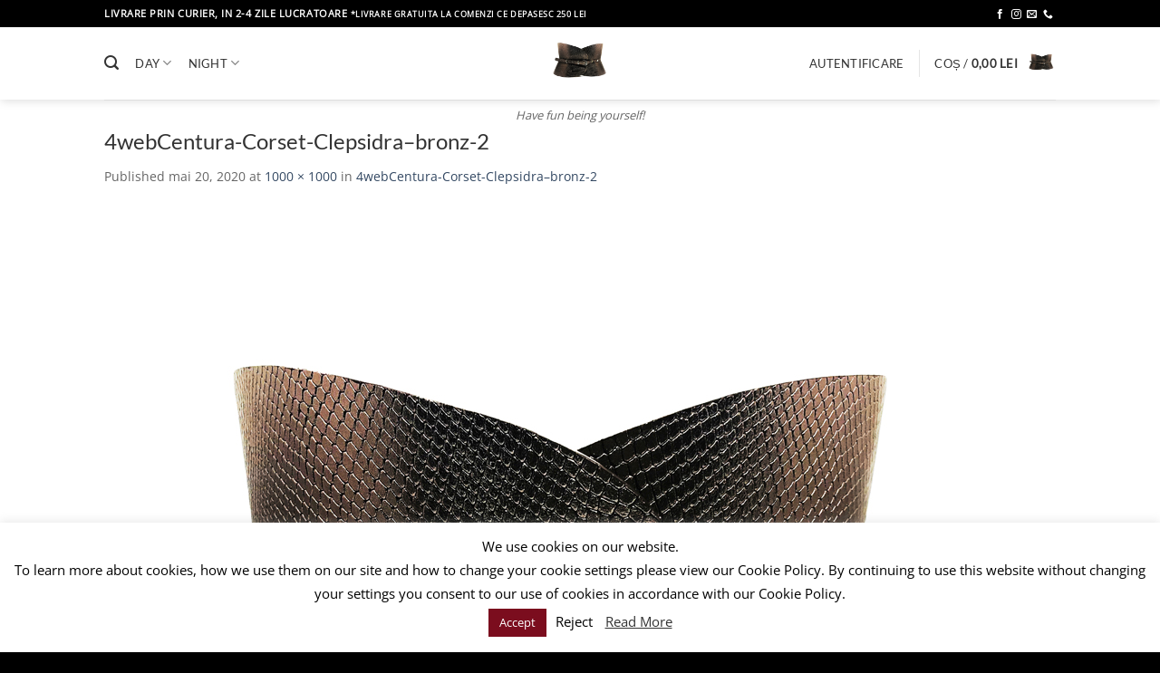

--- FILE ---
content_type: text/html; charset=utf-8
request_url: https://www.google.com/recaptcha/api2/anchor?ar=1&k=6LfW0c8pAAAAADU_1dyQh-yVpsAJuYfZIf6wNnig&co=aHR0cHM6Ly91cmJhbml6ZXJzLnJvOjQ0Mw..&hl=en&v=PoyoqOPhxBO7pBk68S4YbpHZ&size=invisible&anchor-ms=20000&execute-ms=30000&cb=meaitut1f1d7
body_size: 48626
content:
<!DOCTYPE HTML><html dir="ltr" lang="en"><head><meta http-equiv="Content-Type" content="text/html; charset=UTF-8">
<meta http-equiv="X-UA-Compatible" content="IE=edge">
<title>reCAPTCHA</title>
<style type="text/css">
/* cyrillic-ext */
@font-face {
  font-family: 'Roboto';
  font-style: normal;
  font-weight: 400;
  font-stretch: 100%;
  src: url(//fonts.gstatic.com/s/roboto/v48/KFO7CnqEu92Fr1ME7kSn66aGLdTylUAMa3GUBHMdazTgWw.woff2) format('woff2');
  unicode-range: U+0460-052F, U+1C80-1C8A, U+20B4, U+2DE0-2DFF, U+A640-A69F, U+FE2E-FE2F;
}
/* cyrillic */
@font-face {
  font-family: 'Roboto';
  font-style: normal;
  font-weight: 400;
  font-stretch: 100%;
  src: url(//fonts.gstatic.com/s/roboto/v48/KFO7CnqEu92Fr1ME7kSn66aGLdTylUAMa3iUBHMdazTgWw.woff2) format('woff2');
  unicode-range: U+0301, U+0400-045F, U+0490-0491, U+04B0-04B1, U+2116;
}
/* greek-ext */
@font-face {
  font-family: 'Roboto';
  font-style: normal;
  font-weight: 400;
  font-stretch: 100%;
  src: url(//fonts.gstatic.com/s/roboto/v48/KFO7CnqEu92Fr1ME7kSn66aGLdTylUAMa3CUBHMdazTgWw.woff2) format('woff2');
  unicode-range: U+1F00-1FFF;
}
/* greek */
@font-face {
  font-family: 'Roboto';
  font-style: normal;
  font-weight: 400;
  font-stretch: 100%;
  src: url(//fonts.gstatic.com/s/roboto/v48/KFO7CnqEu92Fr1ME7kSn66aGLdTylUAMa3-UBHMdazTgWw.woff2) format('woff2');
  unicode-range: U+0370-0377, U+037A-037F, U+0384-038A, U+038C, U+038E-03A1, U+03A3-03FF;
}
/* math */
@font-face {
  font-family: 'Roboto';
  font-style: normal;
  font-weight: 400;
  font-stretch: 100%;
  src: url(//fonts.gstatic.com/s/roboto/v48/KFO7CnqEu92Fr1ME7kSn66aGLdTylUAMawCUBHMdazTgWw.woff2) format('woff2');
  unicode-range: U+0302-0303, U+0305, U+0307-0308, U+0310, U+0312, U+0315, U+031A, U+0326-0327, U+032C, U+032F-0330, U+0332-0333, U+0338, U+033A, U+0346, U+034D, U+0391-03A1, U+03A3-03A9, U+03B1-03C9, U+03D1, U+03D5-03D6, U+03F0-03F1, U+03F4-03F5, U+2016-2017, U+2034-2038, U+203C, U+2040, U+2043, U+2047, U+2050, U+2057, U+205F, U+2070-2071, U+2074-208E, U+2090-209C, U+20D0-20DC, U+20E1, U+20E5-20EF, U+2100-2112, U+2114-2115, U+2117-2121, U+2123-214F, U+2190, U+2192, U+2194-21AE, U+21B0-21E5, U+21F1-21F2, U+21F4-2211, U+2213-2214, U+2216-22FF, U+2308-230B, U+2310, U+2319, U+231C-2321, U+2336-237A, U+237C, U+2395, U+239B-23B7, U+23D0, U+23DC-23E1, U+2474-2475, U+25AF, U+25B3, U+25B7, U+25BD, U+25C1, U+25CA, U+25CC, U+25FB, U+266D-266F, U+27C0-27FF, U+2900-2AFF, U+2B0E-2B11, U+2B30-2B4C, U+2BFE, U+3030, U+FF5B, U+FF5D, U+1D400-1D7FF, U+1EE00-1EEFF;
}
/* symbols */
@font-face {
  font-family: 'Roboto';
  font-style: normal;
  font-weight: 400;
  font-stretch: 100%;
  src: url(//fonts.gstatic.com/s/roboto/v48/KFO7CnqEu92Fr1ME7kSn66aGLdTylUAMaxKUBHMdazTgWw.woff2) format('woff2');
  unicode-range: U+0001-000C, U+000E-001F, U+007F-009F, U+20DD-20E0, U+20E2-20E4, U+2150-218F, U+2190, U+2192, U+2194-2199, U+21AF, U+21E6-21F0, U+21F3, U+2218-2219, U+2299, U+22C4-22C6, U+2300-243F, U+2440-244A, U+2460-24FF, U+25A0-27BF, U+2800-28FF, U+2921-2922, U+2981, U+29BF, U+29EB, U+2B00-2BFF, U+4DC0-4DFF, U+FFF9-FFFB, U+10140-1018E, U+10190-1019C, U+101A0, U+101D0-101FD, U+102E0-102FB, U+10E60-10E7E, U+1D2C0-1D2D3, U+1D2E0-1D37F, U+1F000-1F0FF, U+1F100-1F1AD, U+1F1E6-1F1FF, U+1F30D-1F30F, U+1F315, U+1F31C, U+1F31E, U+1F320-1F32C, U+1F336, U+1F378, U+1F37D, U+1F382, U+1F393-1F39F, U+1F3A7-1F3A8, U+1F3AC-1F3AF, U+1F3C2, U+1F3C4-1F3C6, U+1F3CA-1F3CE, U+1F3D4-1F3E0, U+1F3ED, U+1F3F1-1F3F3, U+1F3F5-1F3F7, U+1F408, U+1F415, U+1F41F, U+1F426, U+1F43F, U+1F441-1F442, U+1F444, U+1F446-1F449, U+1F44C-1F44E, U+1F453, U+1F46A, U+1F47D, U+1F4A3, U+1F4B0, U+1F4B3, U+1F4B9, U+1F4BB, U+1F4BF, U+1F4C8-1F4CB, U+1F4D6, U+1F4DA, U+1F4DF, U+1F4E3-1F4E6, U+1F4EA-1F4ED, U+1F4F7, U+1F4F9-1F4FB, U+1F4FD-1F4FE, U+1F503, U+1F507-1F50B, U+1F50D, U+1F512-1F513, U+1F53E-1F54A, U+1F54F-1F5FA, U+1F610, U+1F650-1F67F, U+1F687, U+1F68D, U+1F691, U+1F694, U+1F698, U+1F6AD, U+1F6B2, U+1F6B9-1F6BA, U+1F6BC, U+1F6C6-1F6CF, U+1F6D3-1F6D7, U+1F6E0-1F6EA, U+1F6F0-1F6F3, U+1F6F7-1F6FC, U+1F700-1F7FF, U+1F800-1F80B, U+1F810-1F847, U+1F850-1F859, U+1F860-1F887, U+1F890-1F8AD, U+1F8B0-1F8BB, U+1F8C0-1F8C1, U+1F900-1F90B, U+1F93B, U+1F946, U+1F984, U+1F996, U+1F9E9, U+1FA00-1FA6F, U+1FA70-1FA7C, U+1FA80-1FA89, U+1FA8F-1FAC6, U+1FACE-1FADC, U+1FADF-1FAE9, U+1FAF0-1FAF8, U+1FB00-1FBFF;
}
/* vietnamese */
@font-face {
  font-family: 'Roboto';
  font-style: normal;
  font-weight: 400;
  font-stretch: 100%;
  src: url(//fonts.gstatic.com/s/roboto/v48/KFO7CnqEu92Fr1ME7kSn66aGLdTylUAMa3OUBHMdazTgWw.woff2) format('woff2');
  unicode-range: U+0102-0103, U+0110-0111, U+0128-0129, U+0168-0169, U+01A0-01A1, U+01AF-01B0, U+0300-0301, U+0303-0304, U+0308-0309, U+0323, U+0329, U+1EA0-1EF9, U+20AB;
}
/* latin-ext */
@font-face {
  font-family: 'Roboto';
  font-style: normal;
  font-weight: 400;
  font-stretch: 100%;
  src: url(//fonts.gstatic.com/s/roboto/v48/KFO7CnqEu92Fr1ME7kSn66aGLdTylUAMa3KUBHMdazTgWw.woff2) format('woff2');
  unicode-range: U+0100-02BA, U+02BD-02C5, U+02C7-02CC, U+02CE-02D7, U+02DD-02FF, U+0304, U+0308, U+0329, U+1D00-1DBF, U+1E00-1E9F, U+1EF2-1EFF, U+2020, U+20A0-20AB, U+20AD-20C0, U+2113, U+2C60-2C7F, U+A720-A7FF;
}
/* latin */
@font-face {
  font-family: 'Roboto';
  font-style: normal;
  font-weight: 400;
  font-stretch: 100%;
  src: url(//fonts.gstatic.com/s/roboto/v48/KFO7CnqEu92Fr1ME7kSn66aGLdTylUAMa3yUBHMdazQ.woff2) format('woff2');
  unicode-range: U+0000-00FF, U+0131, U+0152-0153, U+02BB-02BC, U+02C6, U+02DA, U+02DC, U+0304, U+0308, U+0329, U+2000-206F, U+20AC, U+2122, U+2191, U+2193, U+2212, U+2215, U+FEFF, U+FFFD;
}
/* cyrillic-ext */
@font-face {
  font-family: 'Roboto';
  font-style: normal;
  font-weight: 500;
  font-stretch: 100%;
  src: url(//fonts.gstatic.com/s/roboto/v48/KFO7CnqEu92Fr1ME7kSn66aGLdTylUAMa3GUBHMdazTgWw.woff2) format('woff2');
  unicode-range: U+0460-052F, U+1C80-1C8A, U+20B4, U+2DE0-2DFF, U+A640-A69F, U+FE2E-FE2F;
}
/* cyrillic */
@font-face {
  font-family: 'Roboto';
  font-style: normal;
  font-weight: 500;
  font-stretch: 100%;
  src: url(//fonts.gstatic.com/s/roboto/v48/KFO7CnqEu92Fr1ME7kSn66aGLdTylUAMa3iUBHMdazTgWw.woff2) format('woff2');
  unicode-range: U+0301, U+0400-045F, U+0490-0491, U+04B0-04B1, U+2116;
}
/* greek-ext */
@font-face {
  font-family: 'Roboto';
  font-style: normal;
  font-weight: 500;
  font-stretch: 100%;
  src: url(//fonts.gstatic.com/s/roboto/v48/KFO7CnqEu92Fr1ME7kSn66aGLdTylUAMa3CUBHMdazTgWw.woff2) format('woff2');
  unicode-range: U+1F00-1FFF;
}
/* greek */
@font-face {
  font-family: 'Roboto';
  font-style: normal;
  font-weight: 500;
  font-stretch: 100%;
  src: url(//fonts.gstatic.com/s/roboto/v48/KFO7CnqEu92Fr1ME7kSn66aGLdTylUAMa3-UBHMdazTgWw.woff2) format('woff2');
  unicode-range: U+0370-0377, U+037A-037F, U+0384-038A, U+038C, U+038E-03A1, U+03A3-03FF;
}
/* math */
@font-face {
  font-family: 'Roboto';
  font-style: normal;
  font-weight: 500;
  font-stretch: 100%;
  src: url(//fonts.gstatic.com/s/roboto/v48/KFO7CnqEu92Fr1ME7kSn66aGLdTylUAMawCUBHMdazTgWw.woff2) format('woff2');
  unicode-range: U+0302-0303, U+0305, U+0307-0308, U+0310, U+0312, U+0315, U+031A, U+0326-0327, U+032C, U+032F-0330, U+0332-0333, U+0338, U+033A, U+0346, U+034D, U+0391-03A1, U+03A3-03A9, U+03B1-03C9, U+03D1, U+03D5-03D6, U+03F0-03F1, U+03F4-03F5, U+2016-2017, U+2034-2038, U+203C, U+2040, U+2043, U+2047, U+2050, U+2057, U+205F, U+2070-2071, U+2074-208E, U+2090-209C, U+20D0-20DC, U+20E1, U+20E5-20EF, U+2100-2112, U+2114-2115, U+2117-2121, U+2123-214F, U+2190, U+2192, U+2194-21AE, U+21B0-21E5, U+21F1-21F2, U+21F4-2211, U+2213-2214, U+2216-22FF, U+2308-230B, U+2310, U+2319, U+231C-2321, U+2336-237A, U+237C, U+2395, U+239B-23B7, U+23D0, U+23DC-23E1, U+2474-2475, U+25AF, U+25B3, U+25B7, U+25BD, U+25C1, U+25CA, U+25CC, U+25FB, U+266D-266F, U+27C0-27FF, U+2900-2AFF, U+2B0E-2B11, U+2B30-2B4C, U+2BFE, U+3030, U+FF5B, U+FF5D, U+1D400-1D7FF, U+1EE00-1EEFF;
}
/* symbols */
@font-face {
  font-family: 'Roboto';
  font-style: normal;
  font-weight: 500;
  font-stretch: 100%;
  src: url(//fonts.gstatic.com/s/roboto/v48/KFO7CnqEu92Fr1ME7kSn66aGLdTylUAMaxKUBHMdazTgWw.woff2) format('woff2');
  unicode-range: U+0001-000C, U+000E-001F, U+007F-009F, U+20DD-20E0, U+20E2-20E4, U+2150-218F, U+2190, U+2192, U+2194-2199, U+21AF, U+21E6-21F0, U+21F3, U+2218-2219, U+2299, U+22C4-22C6, U+2300-243F, U+2440-244A, U+2460-24FF, U+25A0-27BF, U+2800-28FF, U+2921-2922, U+2981, U+29BF, U+29EB, U+2B00-2BFF, U+4DC0-4DFF, U+FFF9-FFFB, U+10140-1018E, U+10190-1019C, U+101A0, U+101D0-101FD, U+102E0-102FB, U+10E60-10E7E, U+1D2C0-1D2D3, U+1D2E0-1D37F, U+1F000-1F0FF, U+1F100-1F1AD, U+1F1E6-1F1FF, U+1F30D-1F30F, U+1F315, U+1F31C, U+1F31E, U+1F320-1F32C, U+1F336, U+1F378, U+1F37D, U+1F382, U+1F393-1F39F, U+1F3A7-1F3A8, U+1F3AC-1F3AF, U+1F3C2, U+1F3C4-1F3C6, U+1F3CA-1F3CE, U+1F3D4-1F3E0, U+1F3ED, U+1F3F1-1F3F3, U+1F3F5-1F3F7, U+1F408, U+1F415, U+1F41F, U+1F426, U+1F43F, U+1F441-1F442, U+1F444, U+1F446-1F449, U+1F44C-1F44E, U+1F453, U+1F46A, U+1F47D, U+1F4A3, U+1F4B0, U+1F4B3, U+1F4B9, U+1F4BB, U+1F4BF, U+1F4C8-1F4CB, U+1F4D6, U+1F4DA, U+1F4DF, U+1F4E3-1F4E6, U+1F4EA-1F4ED, U+1F4F7, U+1F4F9-1F4FB, U+1F4FD-1F4FE, U+1F503, U+1F507-1F50B, U+1F50D, U+1F512-1F513, U+1F53E-1F54A, U+1F54F-1F5FA, U+1F610, U+1F650-1F67F, U+1F687, U+1F68D, U+1F691, U+1F694, U+1F698, U+1F6AD, U+1F6B2, U+1F6B9-1F6BA, U+1F6BC, U+1F6C6-1F6CF, U+1F6D3-1F6D7, U+1F6E0-1F6EA, U+1F6F0-1F6F3, U+1F6F7-1F6FC, U+1F700-1F7FF, U+1F800-1F80B, U+1F810-1F847, U+1F850-1F859, U+1F860-1F887, U+1F890-1F8AD, U+1F8B0-1F8BB, U+1F8C0-1F8C1, U+1F900-1F90B, U+1F93B, U+1F946, U+1F984, U+1F996, U+1F9E9, U+1FA00-1FA6F, U+1FA70-1FA7C, U+1FA80-1FA89, U+1FA8F-1FAC6, U+1FACE-1FADC, U+1FADF-1FAE9, U+1FAF0-1FAF8, U+1FB00-1FBFF;
}
/* vietnamese */
@font-face {
  font-family: 'Roboto';
  font-style: normal;
  font-weight: 500;
  font-stretch: 100%;
  src: url(//fonts.gstatic.com/s/roboto/v48/KFO7CnqEu92Fr1ME7kSn66aGLdTylUAMa3OUBHMdazTgWw.woff2) format('woff2');
  unicode-range: U+0102-0103, U+0110-0111, U+0128-0129, U+0168-0169, U+01A0-01A1, U+01AF-01B0, U+0300-0301, U+0303-0304, U+0308-0309, U+0323, U+0329, U+1EA0-1EF9, U+20AB;
}
/* latin-ext */
@font-face {
  font-family: 'Roboto';
  font-style: normal;
  font-weight: 500;
  font-stretch: 100%;
  src: url(//fonts.gstatic.com/s/roboto/v48/KFO7CnqEu92Fr1ME7kSn66aGLdTylUAMa3KUBHMdazTgWw.woff2) format('woff2');
  unicode-range: U+0100-02BA, U+02BD-02C5, U+02C7-02CC, U+02CE-02D7, U+02DD-02FF, U+0304, U+0308, U+0329, U+1D00-1DBF, U+1E00-1E9F, U+1EF2-1EFF, U+2020, U+20A0-20AB, U+20AD-20C0, U+2113, U+2C60-2C7F, U+A720-A7FF;
}
/* latin */
@font-face {
  font-family: 'Roboto';
  font-style: normal;
  font-weight: 500;
  font-stretch: 100%;
  src: url(//fonts.gstatic.com/s/roboto/v48/KFO7CnqEu92Fr1ME7kSn66aGLdTylUAMa3yUBHMdazQ.woff2) format('woff2');
  unicode-range: U+0000-00FF, U+0131, U+0152-0153, U+02BB-02BC, U+02C6, U+02DA, U+02DC, U+0304, U+0308, U+0329, U+2000-206F, U+20AC, U+2122, U+2191, U+2193, U+2212, U+2215, U+FEFF, U+FFFD;
}
/* cyrillic-ext */
@font-face {
  font-family: 'Roboto';
  font-style: normal;
  font-weight: 900;
  font-stretch: 100%;
  src: url(//fonts.gstatic.com/s/roboto/v48/KFO7CnqEu92Fr1ME7kSn66aGLdTylUAMa3GUBHMdazTgWw.woff2) format('woff2');
  unicode-range: U+0460-052F, U+1C80-1C8A, U+20B4, U+2DE0-2DFF, U+A640-A69F, U+FE2E-FE2F;
}
/* cyrillic */
@font-face {
  font-family: 'Roboto';
  font-style: normal;
  font-weight: 900;
  font-stretch: 100%;
  src: url(//fonts.gstatic.com/s/roboto/v48/KFO7CnqEu92Fr1ME7kSn66aGLdTylUAMa3iUBHMdazTgWw.woff2) format('woff2');
  unicode-range: U+0301, U+0400-045F, U+0490-0491, U+04B0-04B1, U+2116;
}
/* greek-ext */
@font-face {
  font-family: 'Roboto';
  font-style: normal;
  font-weight: 900;
  font-stretch: 100%;
  src: url(//fonts.gstatic.com/s/roboto/v48/KFO7CnqEu92Fr1ME7kSn66aGLdTylUAMa3CUBHMdazTgWw.woff2) format('woff2');
  unicode-range: U+1F00-1FFF;
}
/* greek */
@font-face {
  font-family: 'Roboto';
  font-style: normal;
  font-weight: 900;
  font-stretch: 100%;
  src: url(//fonts.gstatic.com/s/roboto/v48/KFO7CnqEu92Fr1ME7kSn66aGLdTylUAMa3-UBHMdazTgWw.woff2) format('woff2');
  unicode-range: U+0370-0377, U+037A-037F, U+0384-038A, U+038C, U+038E-03A1, U+03A3-03FF;
}
/* math */
@font-face {
  font-family: 'Roboto';
  font-style: normal;
  font-weight: 900;
  font-stretch: 100%;
  src: url(//fonts.gstatic.com/s/roboto/v48/KFO7CnqEu92Fr1ME7kSn66aGLdTylUAMawCUBHMdazTgWw.woff2) format('woff2');
  unicode-range: U+0302-0303, U+0305, U+0307-0308, U+0310, U+0312, U+0315, U+031A, U+0326-0327, U+032C, U+032F-0330, U+0332-0333, U+0338, U+033A, U+0346, U+034D, U+0391-03A1, U+03A3-03A9, U+03B1-03C9, U+03D1, U+03D5-03D6, U+03F0-03F1, U+03F4-03F5, U+2016-2017, U+2034-2038, U+203C, U+2040, U+2043, U+2047, U+2050, U+2057, U+205F, U+2070-2071, U+2074-208E, U+2090-209C, U+20D0-20DC, U+20E1, U+20E5-20EF, U+2100-2112, U+2114-2115, U+2117-2121, U+2123-214F, U+2190, U+2192, U+2194-21AE, U+21B0-21E5, U+21F1-21F2, U+21F4-2211, U+2213-2214, U+2216-22FF, U+2308-230B, U+2310, U+2319, U+231C-2321, U+2336-237A, U+237C, U+2395, U+239B-23B7, U+23D0, U+23DC-23E1, U+2474-2475, U+25AF, U+25B3, U+25B7, U+25BD, U+25C1, U+25CA, U+25CC, U+25FB, U+266D-266F, U+27C0-27FF, U+2900-2AFF, U+2B0E-2B11, U+2B30-2B4C, U+2BFE, U+3030, U+FF5B, U+FF5D, U+1D400-1D7FF, U+1EE00-1EEFF;
}
/* symbols */
@font-face {
  font-family: 'Roboto';
  font-style: normal;
  font-weight: 900;
  font-stretch: 100%;
  src: url(//fonts.gstatic.com/s/roboto/v48/KFO7CnqEu92Fr1ME7kSn66aGLdTylUAMaxKUBHMdazTgWw.woff2) format('woff2');
  unicode-range: U+0001-000C, U+000E-001F, U+007F-009F, U+20DD-20E0, U+20E2-20E4, U+2150-218F, U+2190, U+2192, U+2194-2199, U+21AF, U+21E6-21F0, U+21F3, U+2218-2219, U+2299, U+22C4-22C6, U+2300-243F, U+2440-244A, U+2460-24FF, U+25A0-27BF, U+2800-28FF, U+2921-2922, U+2981, U+29BF, U+29EB, U+2B00-2BFF, U+4DC0-4DFF, U+FFF9-FFFB, U+10140-1018E, U+10190-1019C, U+101A0, U+101D0-101FD, U+102E0-102FB, U+10E60-10E7E, U+1D2C0-1D2D3, U+1D2E0-1D37F, U+1F000-1F0FF, U+1F100-1F1AD, U+1F1E6-1F1FF, U+1F30D-1F30F, U+1F315, U+1F31C, U+1F31E, U+1F320-1F32C, U+1F336, U+1F378, U+1F37D, U+1F382, U+1F393-1F39F, U+1F3A7-1F3A8, U+1F3AC-1F3AF, U+1F3C2, U+1F3C4-1F3C6, U+1F3CA-1F3CE, U+1F3D4-1F3E0, U+1F3ED, U+1F3F1-1F3F3, U+1F3F5-1F3F7, U+1F408, U+1F415, U+1F41F, U+1F426, U+1F43F, U+1F441-1F442, U+1F444, U+1F446-1F449, U+1F44C-1F44E, U+1F453, U+1F46A, U+1F47D, U+1F4A3, U+1F4B0, U+1F4B3, U+1F4B9, U+1F4BB, U+1F4BF, U+1F4C8-1F4CB, U+1F4D6, U+1F4DA, U+1F4DF, U+1F4E3-1F4E6, U+1F4EA-1F4ED, U+1F4F7, U+1F4F9-1F4FB, U+1F4FD-1F4FE, U+1F503, U+1F507-1F50B, U+1F50D, U+1F512-1F513, U+1F53E-1F54A, U+1F54F-1F5FA, U+1F610, U+1F650-1F67F, U+1F687, U+1F68D, U+1F691, U+1F694, U+1F698, U+1F6AD, U+1F6B2, U+1F6B9-1F6BA, U+1F6BC, U+1F6C6-1F6CF, U+1F6D3-1F6D7, U+1F6E0-1F6EA, U+1F6F0-1F6F3, U+1F6F7-1F6FC, U+1F700-1F7FF, U+1F800-1F80B, U+1F810-1F847, U+1F850-1F859, U+1F860-1F887, U+1F890-1F8AD, U+1F8B0-1F8BB, U+1F8C0-1F8C1, U+1F900-1F90B, U+1F93B, U+1F946, U+1F984, U+1F996, U+1F9E9, U+1FA00-1FA6F, U+1FA70-1FA7C, U+1FA80-1FA89, U+1FA8F-1FAC6, U+1FACE-1FADC, U+1FADF-1FAE9, U+1FAF0-1FAF8, U+1FB00-1FBFF;
}
/* vietnamese */
@font-face {
  font-family: 'Roboto';
  font-style: normal;
  font-weight: 900;
  font-stretch: 100%;
  src: url(//fonts.gstatic.com/s/roboto/v48/KFO7CnqEu92Fr1ME7kSn66aGLdTylUAMa3OUBHMdazTgWw.woff2) format('woff2');
  unicode-range: U+0102-0103, U+0110-0111, U+0128-0129, U+0168-0169, U+01A0-01A1, U+01AF-01B0, U+0300-0301, U+0303-0304, U+0308-0309, U+0323, U+0329, U+1EA0-1EF9, U+20AB;
}
/* latin-ext */
@font-face {
  font-family: 'Roboto';
  font-style: normal;
  font-weight: 900;
  font-stretch: 100%;
  src: url(//fonts.gstatic.com/s/roboto/v48/KFO7CnqEu92Fr1ME7kSn66aGLdTylUAMa3KUBHMdazTgWw.woff2) format('woff2');
  unicode-range: U+0100-02BA, U+02BD-02C5, U+02C7-02CC, U+02CE-02D7, U+02DD-02FF, U+0304, U+0308, U+0329, U+1D00-1DBF, U+1E00-1E9F, U+1EF2-1EFF, U+2020, U+20A0-20AB, U+20AD-20C0, U+2113, U+2C60-2C7F, U+A720-A7FF;
}
/* latin */
@font-face {
  font-family: 'Roboto';
  font-style: normal;
  font-weight: 900;
  font-stretch: 100%;
  src: url(//fonts.gstatic.com/s/roboto/v48/KFO7CnqEu92Fr1ME7kSn66aGLdTylUAMa3yUBHMdazQ.woff2) format('woff2');
  unicode-range: U+0000-00FF, U+0131, U+0152-0153, U+02BB-02BC, U+02C6, U+02DA, U+02DC, U+0304, U+0308, U+0329, U+2000-206F, U+20AC, U+2122, U+2191, U+2193, U+2212, U+2215, U+FEFF, U+FFFD;
}

</style>
<link rel="stylesheet" type="text/css" href="https://www.gstatic.com/recaptcha/releases/PoyoqOPhxBO7pBk68S4YbpHZ/styles__ltr.css">
<script nonce="VKp7mnzcTCEEFFlvHCq-pg" type="text/javascript">window['__recaptcha_api'] = 'https://www.google.com/recaptcha/api2/';</script>
<script type="text/javascript" src="https://www.gstatic.com/recaptcha/releases/PoyoqOPhxBO7pBk68S4YbpHZ/recaptcha__en.js" nonce="VKp7mnzcTCEEFFlvHCq-pg">
      
    </script></head>
<body><div id="rc-anchor-alert" class="rc-anchor-alert"></div>
<input type="hidden" id="recaptcha-token" value="[base64]">
<script type="text/javascript" nonce="VKp7mnzcTCEEFFlvHCq-pg">
      recaptcha.anchor.Main.init("[\x22ainput\x22,[\x22bgdata\x22,\x22\x22,\[base64]/[base64]/[base64]/[base64]/[base64]/UltsKytdPUU6KEU8MjA0OD9SW2wrK109RT4+NnwxOTI6KChFJjY0NTEyKT09NTUyOTYmJk0rMTxjLmxlbmd0aCYmKGMuY2hhckNvZGVBdChNKzEpJjY0NTEyKT09NTYzMjA/[base64]/[base64]/[base64]/[base64]/[base64]/[base64]/[base64]\x22,\[base64]\\u003d\\u003d\x22,\x22NcKUUcK4JcKfwopJwozCkjgFwqZ5w47DlDR+wrzCvkQ3wrrDonRQFsOfwr5qw6HDnmfCtl8fwpjCo8O/[base64]/[base64]/CkmXClXwZwofClMKAIwpJw6XDsy3CsMOtPcKPw5QxwrsDw5gha8OhE8Kvw67DrMKcNwRpw5jDscKZw6Ycf8O0w7vCnzrCrMOGw6odw4zDuMKewpXCgcK8w4PDocK1w5dZw5nDm8O/YFgWUcK2wp3DmsOyw5k0AiU9wq9oXE3CmC7DusOYw7DCvcKzW8KaZhPDlFYtwoorw4hOwpvCgwLDqMOhbwvDt1zDrsKBwqHDuhbDqH/CtsO4wod+KADCj20swrh7w5tkw5VkAMONAQxuw6HCjMK1w7PCrSzCtDzCoGnCqFrCpRRFScOWDXpMOcKMwoDDpTM1w5zCpBbDpcKBEsKlIX3DvcKow6zCtCXDlxYYw7jCiw0CTVdDwptWDMO9FcKDw7bCkmvCk3TCu8KqRsKiGyB/Fzcgw5rDjsKkw4TCokVtazPDkzMONMOrTAJ7WxHDoVPDiQcnwoASwowDQsK1wpRFw4UywoNgKMOlb389PCTCl2nChikZSCYWcyXCu8KSw5EfwpfDosOmw65aw7LCmcKWNC5WwoHCgyDCt2xYWsO/R8Kjw4rCrsK1wqrCncOTdQrDg8OVWVvDnjp0PGBEwrh2w45iw4nCp8K6w6/[base64]/w7Qnw5fDu8O7UcKDIsK+wo95w7DCosKVOsKoFsKAUsKkKGY+woTCh8KgDAPCo2/DrsKAHXA/dnA8LBzDhsOXZsOBw5V6FsKmwoRoFWbCmgHCo2zCnVzCr8O0FjnDvMOYA8Kjw5wmScKAHRLCkMKoBz01dMKmOghMw6l0CMKkInbDjcOOwojDhTh3RcOMAAkzw70Nw5/[base64]/[base64]/[base64]/RsKzesKgAmnDlcOHCzEkw4w/w7TDvMKyYSLCn8OrbcOresKJcsOxEMKZGMOBwrXCuRREw4Rgc8KrBsOgw5wCw7ZecMKgXMO7R8KsJcKAw79+OzbCnXPDisOLwprDhMOqOsKnw5XCr8Kvw5FjI8KzGsK8w7YwwoRgw6xDwqlwwr7Dr8OZw5/DtWtSRMKtB8O5w4JqwqLCh8K/[base64]/w6PCncKDwqzCn0LDoMK8wop8wqxIwqRKesOBw5ZFwr3CiEFFAlnDm8Oow5g/PmI0w7PDmzjCl8KKw7IswqXDizbDpwFhaVTDmUzDm3kqPFvDgS3CicOCwo3CrsKIw4UoVsO9VcOPw4DDkDvCt0bDmTHDqirCuXLCn8ORw6N6w5Jtw7AtVifCgsOywprDuMKqw73CrX/DgsKVw7JrPSQewoApw4k3fxnCq8OUwq4Cw5FUCjfDkMKjYsKdaH0pwrZTCkzCnsOcwrTDoMOAZn7CngbCrcO5e8KGOMKOw43CgMONLkJXw6PCi8KUFcK4QjvDvHLCtMOQw6w8Jm3Dhx/CgMOZw67DpGAtRMOmw5otw4cpwqoNYT9WIgtGw7jDjRsWJ8KNwq1lwqt/wrLDvMKuw4/CpH8Two4Iw54TYE1Two0AwoFcwozDrwsNw5HDrsOlw7dcLcOFU8OOwpwPwr3CrjvDqMOaw57CvcK+w7AhfsO/w6ohTMOfw6zDtMKJwp5PQsKGwqt9woHCui3DtMKbwq8VR8KLVnZAwpnCs8KIOsKVWF51RMOmw6t/X8Oga8KDw7IKNBkZScO8AMK5wphhMMOVccOnw5Z0woPDhAjDmMO+w5PCk1zDrMOoA2HCmMKhVsKEMcO9w7LDo1h3DMKZw4HDmcKNN8OfwrwXw7/CoQsFw4YDMsKlwobCnsKvRMKCGjnCmUc4Kh5WEn7CpzvCiMK3Q1Y2wpHDr1BxwpfDhMKOw7jCmsOyHU7CqDLDvg/Dtkl8NMOEMBMhwqvCmsKcA8OGO3gPTcO/wqcVw5vDpcKZdsKpKlPDgg7CgcOJHMOeOMK3w5o7w5XCkjIARcKlw60Mw5k2wolbwoAMw7oMwrXDpMKqXlPDu3Z5bQfCoFPCujIOVQMUwp5ww7HDqMKFw68fUMKIa09EesOgLsKcbMKDwr9kwol3R8KDAUcwwpjCmcOfwr/DpzZJUGDCmgFlBsKmck/Cv2HDtFjCjMO2ZsOKw7/CmsOIR8O9fxnCu8Oiwqomw6Y0PsKmwo7DpgfDqsKUSDEOwr0bwpvDjCzDsD/DpBRawoBiAT3Cm8OBwpHDrMKob8O8w6bCuTzCiwFQZRjCihAuZ2JQwofDm8O4K8K8w6guw5zCrlvCrMO7MkrDpMOIwqPClkYfw4gcwpTCvHbDq8O+wqIdwrkrCAfDlnjCvsKxw5AUw4HCssKswrnCjMKlDDcLwoLDij4xPE/Cg8KsEsOkEsK/wqFnZ8K6KsOOwpcLNA5kHgddw5rDomfCvVs7EsOjTk7DjcKEAmDCrsKeGcOqw5QpAgXDnktTdj3DoFNkwpNQwoLDr3AKw4kZJcK5W1EvLMOGw4sJwrRjVQltAcOxw5MXf8KzfMOQTcO3Yn/DpsOPw69mw5zCgMOZwqvDi8OUTwbDu8OuK8OiDMKRGnHDvA/DvMKmw7/DrsOpw5lAwq7DvcORw4XCs8OhGFZiDsOxwqNtw4vCuVBRVEXCqmEnRMK9w4bDm8O+w7wJXMKCFsOldcOcw4zDvB0KBcOMw4zDinXDtsOhZQoKwo3DoU0vN8KoUmLCtsKxw6dlwotGw5/DikIQw4zDs8OBw4LDkFBIwoDDiMOaJmZ7wrTCvsKycsK8wpFbU3h+w5MOw6/Dj3kmw5LCmSF1ZD7DuQPCiifDp8KpP8O8wpUUbiHCrTPDuBjDgj3Du1h8wohAwq5Fw7PCpQzDuTPCv8OUcVTCvyjDlcKmPcOZMyRaDGbDvHktwpDCvcKAw6XCtsOCwoHDrjXCrDDDi1bDoWDDgsKScMKcwok2wpxMW0R/[base64]/CrjUOHUUjHcKMwq/[base64]/wqHCuMKKw5TDlMO3wq/DiDzCnRDDv8ONwpozwrnCg8O1XHx7bsKfw6XDt3zDiGfCpR/Ct8KVAhNZEnoOXRAaw7YQw6JNwqLDmMKTwrduwobCim/CinjDqgA3AcKvIx5MA8KVHcKow4nDmsKia29ywqbDv8Kxw5ZGwrTDssK0S3fDnsObbgPDmmA/wqANQ8KtY3tFw7knwqcpwrHDqgLCswtyw7rDl8Kyw5B7ZcOHworDusKuwrbDpUDClCZKcTjCpMOkORgKwr19wrNgw67DqycEPsK/ZFEzSHXCrsKpwrDDkm0UwqF2JVo+LhJ8w4d8Ezw0w5Rmw7AyWxZcw7HDssKew6zCmsK/wrJqUsOMwrvCnsKVHkXDtn/CrMOMBsOWVMOqw6rCj8KEXxx7Sn/[base64]/CuMOsN8KFHMO1BsKWwo3CiMOBw6JtTAQuw4LCs8O1wq3CiMO4w6Fqb8ONZ8ObwqwlwprDh3zDosKWw7/[base64]/DocKvT07CnsKTM8KTJwDCpiPCi8Onw6TCp8KSDDxbw5FCw5FJG1hQFcOTFsKWwofChMO0KWPDj8KQwpclwqRqw61XwpHDqsKxZMKLwpnDh3PDrjTCpMOrdMO9JRRMwrPCpMK7woXDliZ4w7jCtsK/w4s5D8OfPsO0PsKBXg5xacO9w67Cp24PaMOsfnMIfiXCqGnDqsO2IHV2w4PDk3tnw6B1OS3DpjFrwpTDqB/CsFU4RGtkw4nCkkxUQcOIwrwmw5DDiTMew6/CpyFoLsOnBsKNP8OSCsOCOGbDr3ZZwonCmTvDpzFAbcKqw74JwrzDoMO1WcO2CVbCqcOrPsOiTsO5w73DisKgaTVHUcKswpPCkH/[base64]/CtlzCtMOHwrsGwp12w5luw53CnF3Dv2HCm2nCgAjDrsOrCcOvwp/CosOFwrPDusO4wq3DoEQAcMK5SFPDswwVwpzCtSd1wqJhM3rCkjnCsn7Cr8OoQcOiJsKZVsOARTJlLEtpwqpjGMKxw4/ChFpzw50GwpfCh8KLIMK+woVfwrXCjQPCnmYdDBvDt2DCgwgUw65Kw6ZQSk/Cp8OCwo3Dk8KSw4krwqvDmcO+w6Ruwo8udcKhEcOEH8KHQMOQw7/Du8OQw6vCkcOOO3picxshwq3CscKiUGrDllZlIcKnIsOlw5bDsMKXWMOwB8KSwozDkMKBwpjDjcKSeDx7w6sVwrA/E8KLDcKmOMKVw6NkOcOoGFbCnFHDgsKMw6kIe3LCjxLDjcKCQMOqW8KjEMOMwqFzJcK3SR48WQ/DgD7DhsOTw61vOGDDrABjfSJpcxAANcO6w7nCrsO3T8OwfUsrMkDCq8OpNsOUA8KZwrEIV8Ouw7dVFcK4wrotMgc8G3YBb1oRYMOEGAzCn0LCoQs3w75xwprCjcKhNGZuw4F+P8Oswq/Cp8OAw5PDiMO9w5nDkcOTIsOSwr86wrPCtk7CgcKjKcORD8OHfF3DgnVlwqJPc8OCwqvDoERcwqsDY8K+DR7DosOkw4JrwoHCk3cIw4LCllpyw6LDsyYHwqU5w6VuCkbCoMODIsOnw6o+wo3CpMO/[base64]/w4UvLWrDocKKfgvCrm9OwrUxTcOLwp7DnibDicKPw4RMw5XDnTEYwqZ2w53DlxTCmVzDmcOrw4PCniXDtsKHwqbCs8OlwqItw7LDjCcLVQhmwo9VZcKKfcK3LsOjw6B+TAnCjWDCpBXDlsOWIhrDo8Onwr/ClyZFw5DCvcOaRSPCmksVYcKgZlzDlxMxQF8GI8K8KVkVGWnCjWPCtnrDgcOUwqDDv8OCXsKdB1/CtMOwQUhcQcKqwo0mRRPCqHgfLsK0w5TDlcO5bcO4w53CtWTDm8K3w4MawqnCuiHDicOcwpdJw65LwpHDoMOiNsKmw7FXwoLDumvDqDtGw4TDgg3CoAvDq8O6CcOSTsOsB3xKwoJCwrwEwr/Dni9hQCYnwrxrCcK7CnMDw6XCmTEEOC/DrMKzdsOxw48cw67CucOgKMOGw6zDqcOJajHDgcORRcKuw5zCrXoXwq1vwo/DtcKzfXESwoXDoGRUw5XDm37Cv0kPc1zCjsKkw4vCtztzw5fDi8KWLBpKw4nDrAoBwqvCuBEow7/ChsKoQcOBw4tqw7lwR8KkOjnCr8K7f8KiOSfDmV4VKkJXEmjDtHBjJ1rDpsOgHXI6woVywpMDEVkXHcOwwrzCqUzCh8OaYx/Cr8KbK3sQwp1twr9rS8K5bcO/[base64]/[base64]/Cr0zCgTrCicOgwpDDuS7ClEPCv8O7woDDoMOqdsO3wr4yAVEHGUHCgl/CnXRDwpDDl8OQV18jHsKGw5bDpX3CtnNnwpjDrjBNeMK4XmfCqXbDjcKsdMOweDzDj8OvKsKtM8K6w7bDkgwPAwzDn2sawqBfwqPCsMK6esOgSsKVOcOywq/[base64]/QsKLw4cHK1wtwrlcBV3Dlnx1cTwZWSIKcxbCtMO6w7zDlcK2QsORODDCsyPDhcO+A8KEw4LCuRVddk8+w5PCn8KfXEnDvMOowo5ucMO7w7UxwoPCrhTCqcKmexprEHUAbcK3H0pXw5zDkALDsG/[base64]/CmMK0w5oWDcKUwrPDqcOnwrIuBxUwSsK1w7syUcKOKkzCsXvDiQIkTcOgwp3Di1ARMH9Zwp7Cg3cgw67Dl0QCa3sYCcObXndEw6vCtGnCusKhf8O5w57CnmRvw7hgYWwMUyLDucOpw5FfwrvDvsOCOGZYbsKEbzbCkHPCrsKmYFp1J27CgsO1Oh1sdCAPw6Y4w6LDrT/DksOyWcO9emnCqcObEwfDm8KBHTgXw4/Du3LDpsODw4LDoMOowotkwqvDpsKMShHDmH7DqE44wpo6wqLClhdew63ChWTCjBtawpHDj30TbMOYwpTCnHnDmiRSw6I4w53CtcKRw55UE2JCMsK2B8KvJ8OTwrh6w7jCssKxwo5FDVwVL8KJLDAlAGQKwrLDnRnCpBl0MDwCw7zDnB1nwrnDjG5Qw5/CgxTDu8K9fMKmKlNIw7/[base64]/w6VGITxGE8KywrhQLwHCtxDDkzMaw65AfT/[base64]/bgLCtUMMUsKTUgjDs8OtNsOMwrdbIMO1w6LDiiY9w5AIw7wmQsKlOSnCpsOoRMKTw6DDjsKTwq5lSknCpn/DiCY1wp4Fw57CocKCYR7DpcO5NxbDmMO7S8O7eyPCslpWw50Rw63DvxgrSsOlDjVzwpMpcMOZwpjDrUPClUrDiy7CncKQwrLDjsKeB8KBf1wKw5lNeBJNZ8OVW3jCnsKtM8Krw7Q/GArDnSR6G13DnsKUw7caS8K1YS5Ww6MEwrsKwrRWw4zCuU7Cl8KWfw0SYcO+UMOWdcOHOEhGw7/DrFAIw4E4WQrCisO+wrw4QWtqw5kjwpjCscKoIMKMMyEtIVjCscKYbcOVVcOfakk1M3bDh8KDFMOhw7bDmALDrl16JFbDkgBOUEhgw57CjBjDigLDtArCr8OKwq7Du8OnM8OFJcO6wqhqSk5dcMK2w4jCosK4bMOmNF5UbMOVw7lpw4TDq25uwo/DtMOKwrIEwqZNw6jCvjTDoVHDuUXDscK8S8KSXw9OworDm07Dvg5uenzCnhrCh8OJwozDisKAakpiw5/[base64]/DgcO7PMKcwr/DhsKUEz98RlsIw7LDuQk1wqjCo8O1w6DCt8OMGj7DtFtoQF49w4/CkcKfbC9xwpzCu8KXUkQZYsKNEk5Ywr0lwrFHW8Ouwrx2wqDCvjPCtsO1YsOgIlkWBW43V8Omw7I1bcObwrtSwpU6OHZqwoXCsUpAwq3DgX7DkcKmTMKvwrNhTMKePMONBcOPwpbChShqw5bDuMKsw4M9wofCjsO3w6/CkF3ClcKiw5dnLhbDpcOFTiRNJ8K/w6hgw5ESAQxgwoocwr1SAzvDhQ4UN8KsFMOpccOWwoc/w7YzwpfDjkx3SHXDk0EJw4hRDyB1EsKkw7XDsAdKZRPChVvCucOQH8Kxw6PCnMOUZyYlOwp4SB/DoUXCslHDhSgTw7NRw41uwpNSSBoRB8KtOjhUw6xPMBbCl8OtKTHCscKOasKqa8OXwr7CksKQw7Igw65jwr9ldcOBfsKVw4PDtsOkwp03HMKBw61NwrXCgMOXP8OswrBwwp44cV49KQAPwqTCi8K6TMKpw4IHw5vDssKbPMOjw7fCin/CsyjDvxkWwqQEG8KwworDk8KNw4/DtifDuwQDAcKPXyRCwo3Dg8KZf8Oew6Rsw6AtwqHDlnzDr8O9DsOSEnpfwrIFw6MkUH0+wq96w57Csi8wwpdyYsONw4zCicKkw41tOMK+EhUQwoR2QcOIw7zClF/[base64]/wpvDpcKtw6zDszjDgsOrwprDiF5Yw5vDrMOswpvDs8KsW33DncKpwqFuw7s1wqPDmsO9w5dMw6l1Fw1tPMOUNxnDhx/Cn8Ooc8OlA8K3w4zDksK8JcOzw45sPcOzM2jDqiYpw6YhW8OAfsKLcG8zwroEfMKAIHfDgsKhQwnDk8KPCMOjSULDmVg0MDjChBbCiHZFMsOAY2dnw7fDiAzDoMO5wqRfw557wqTCmcOxw5ZgM1vDhMOCw7fDlEfDusKzIMKsw7bDjXTCrm3DucOXw7/DnxJNGcKBBivCvBXDrcKpw6PCvRIbLUrCimnDscOYCcK6w47DlwjCgkTCtihqw5rCtcKdWE7CoCIcSRHDncOBdMOzBnvDjRrDj8Kgf8KfBMOWw7zDqEEOw6LDmMK3KQURw7LDnDzDmkVQwrdJwoLDpH8sYDHCrhLDgSA4EELDiSHDrlTCqg/DtQkVBRgYDX7Ck1wdL05lw6RAMsOvYns/QWvDk0tNwr11bcKjUMOmBixtYsODwp/Ct1lLbcKbeMKMbsOWw4U7wr5Nw67CkSUmwrNcw5DDjw/Co8OkMFLCkwMlw7rClsOxw7Zlw4omw4xoPsO5wrdVw7nClHnDmX4oPAx3wq/[base64]/CncKDS1RFw5fDrHbDjj3Cv3k4w4DDmsOwwrLDgRRbw7cjQcOmLsOxw4PCpMOeVcKqb8Okwo3CrsKdG8OiB8OgXMOswpjCuMK7wpsuwrDDhjgbw44xwr4Ww441wovChDzCvAbDkMOowo7Cg303wrTDvMK6GVh8wq/DoUHDlCLDp2/[base64]/[base64]/[base64]/CnAZqwqPCk8OJw7dtJD/[base64]/[base64]/DnERKYcOJR8O7My/[base64]/[base64]/wojCvT97w6vDuQjCo3jCh17DlMKCw4Ivw5jDtMOUDFbCmFzDpzV8FFDDhsOXwpfChMOeEsOew4QxwrzCnhsQw7XCo19zX8KTw4vCpMKvH8KWwrYvwp7DtMOHRcOGwoPCumDDhMO0L1kdOBd/w6jCkzfCtMKowrBWw4vCpsKxwp3CgsOrw5AJdH01wpoRw6FrCihXWsKOfQvClRtaSsOEw7s8w4Juwq/CoyzCscK6On/Dn8Kwwr9lw4ZwAcOtwr/CmnhqEsK3wq9EMkDCqwZTw4rDuT7DlcKaB8KVVcKHF8OcwrUBwo3CpMOLC8ORwpLDrsOSVHgswocnwqTCmsOnYMOfwp5NwoXDscKPwr0ae1HDjMKKYsOQF8OzakFww7ptfng6wqnDn8O/woVhfsKKKcO4D8KLwpTDl3rDjjxXwpjDlsOMw4vDrQ/DnXZTw7E4G33CuRtcfsOvw65Iw7vDucKYTzI8O8KXO8OSwqzDjcKmw4rCr8OxMQHDn8OPd8Kaw6rDtRnDuMKuG29lwr4XwqzDi8KJw40KNcKQR1TDiMK7w63DrXHDgcOXe8OlwrZRJTkVAQxQFSB/wpbDkcKuQ3p5w7zDryglw4dmF8KiwpvCosKuw43Dr2QEcnk8Lx8MD2ZXwr3DhXsRFsKQw6IIw7TDvSxUCsOfFcKaTcOFwpnCj8OAQGZUSR/DtUwDDcO5X1fChiY+wpbDp8OEecKiw7HDgUjCvsKrwosXwq19YcKcw73Dq8Opw4V+w7XDs8K9wo3DnQ/[base64]/[base64]/[base64]/[base64]/[base64]/Dh8KAw45+MzTDmsKlN8KRK8KDPi5rJUBXGw3DucOCw43CqQDCtcKiwrhrB8O8wp9cNsKIUMObAMOcDlLDhRrDp8K1CE/Cm8KoAmYqSMK+CkhDV8OYAyPDh8KRw49Nw4vCrsKYw6YCw60cw5LDr0XDtXbCmMKPP8KqLhzCmcOPOm/CvsOsM8O9wrUvw5hZd2sQwroiPg3CgsK8w4vCvnhGwq9BXcKTM8OjNMKewosNOVJsw7bDvMKMAcKnwqHCrsOfUnRefMOTw6rDosKTw73CuMKBDFrCp8KOw7TCsWPDtC/DpiU7SS/DpsOCwogLKsK7w7scHcOCRsKIw49hTCnCpV3Ci13DqzrDisO9J1PDmSIBw7PDqnDCn8O2AlZtw4/CocO5w4Alw6F6JFdoVDd/NcK3w48aw7Eww5rDoSl2w4gqw6xrwqwKwpTChsKRM8OCPVB2AMKPwrpzNMOIw4XDk8Kbwp9+EMOHw6p6CwFTWcO+N2XDrMOqw7Nbw7xJw7TDm8OFOMOZYHvDr8OOwowCEcK/UmBWRcK2ABNTOlFtZsKfcnnCtivCqjpfCljCo0gxw6xDwoAxw7bCmcKxwrPCg8KiY8KAKD/[base64]/CgBbCi8KwOnvDmC3CgyLDuDXCnmIAwqFjblfCoHrCln8nE8Khw5rDnsKACxrDhEpxw7nDmcO+wqJcL2vDscKqQ8K+H8OvwqNFER7Cq8KNTx/DvcO1FlRGacOFw5rCh0vCpMKNw4/CkjTCjxQZw4zDm8KXEMK/w4bCv8K9w7PCqh3DvgYuF8OnOm/[base64]/bsK8NRDCnirCu1ErVzMJwq3DtMK/[base64]/DlX1dCGXChmYhworDpFjCpsOoW2PCvllswrwhLlfCpcOtw4N1w4bDuigTBRlJw5kyUMKPAVbCnMOTw5EwXcKfHMKHw7UBwolWwqZYw4nChsKcSQ/CphDDo8O/ccKbw6oWw6jCk8OCw7rDnQbCgH3DtDwuG8KXwpgdwo4/w6NddMODdsOqwr/DrcOwQDPDiFrDicONwrHCsl7CicKDwoFHwoFMwqF7wq94acO5f0HCiMOtSWR7DMK5w4Z2Zkc+w40iwoLDtHJlV8Oswqphw7dtKsKLecKmwpDCmMKQeWXCpQzCgEHDl8OEIsKywoM/[base64]/DssKBw6XCgsObw6tPw7rDuSvDli0AwoPCtHfDnMOwLyl6eRHDllzCokosCSlDw5/DhsKCwqLDrcKkMcOAAGVww7djw7psw7vDq8KIw7F4O8Oba3sVNcOFw6wRw6wDTBpqw58aVcKRw7wkwqfCpMKCw6cowprDgsOMeMKICsKnQsK6w7HDhcOQwrQDTk8YMX9EMMKCw5HDqsK1wrfCpsOqw4wRwpw/DEEYWDXClDRZw4YNHMOuw4LClATDhcK8cCbCl8KPwp/CpMKVOcO/wr3DsMOzw53DokvCoTw3wofCmMKIwrozw4QHw7XCqcOiwqQ2SsOiEMKuW8KYw63Di38ibkEYw43Cqmhzwq/[base64]/DgC1/MCRidMO9w74AUcKVw4nCuEY+wqLCgsOrw4hew4dvwrfCpMOgwp3CtsOpOWnCv8K2wqFDw7l3wo56wrMMScKITcOGwpEZw4MyMxjDhE/CgsKhRMOQRhdCwpRMe8KncFjCpy8FfMK9eMKWVMKUP8Ksw4PDusOcw7LCj8KifsOQScOLw6vCh3U6wqrDt2fDscOxZxbCjFgrCMO4RsOow5TCvjYAfcOzDsO1wqQSesOcXkc0RiPCllpTwpvDo8K5w4tiwodBB2FvIT/CuRPDocOgw697emZmwqXDvBzDrlhGWiEcW8OdwrhmNClaKMOBw6vDgsO2EcKIw4d9OGcaCsOVw5ErG8Kzw5zDl8OVV8KrcHNmwoLDhSjDu8OlMXvCjsKcdUcXw4jDry/DrUHDpV4twr1uw50hw79gw6fChgjClHDDvAoPwqYNw6ZVwpLDmMOKwoXDgMObGlzCvsOrWyxcw6VPwpg4wpQNw69WLGt4wpLDqcOlw4LCgMKswqVIXHNfw5N3fFfCucOYwq/CnMKDwr80w7wWBmVZCTVrQGJOw4xswrbChMKAwq7CiBDCkMKYw6/DnD9Jw4tzw69Sw4vDjHTChcKLwrnCnsO+w7nDohhkCcO5TcKlwoJ/QcKVwoPCkcO1CMOpa8KnwoTCiCQvw5t6wqLDkcKvNMKyDk3CjMKGwolDw5/Ch8O1w5PDtCUBw6vDqsKjw5cPwp7DhQ1qw5MtGcKSwpvDpcKjFSTCv8Owwr1uasObW8OHw4TDtWbCmXs2wofDvyUnwrdDSMKNwr0gSMKALMKdXlExw71AccOhasKnHcKBdcK1QsKtXVBvwrdWw4fDnsOOwrDDnsOxHcOuEsKqXsK/[base64]/DlsO6XwHCgsKkYlJrw5ZtbcKsw5Mow5U4IEoYw6PDvBDDv2LDvsOoA8KbKX/DmDtAe8KDw77DuMOGwrDDghNNOSbDiUDCksKiw7/DuCLCoR/[base64]/Dp8OGwr/CtcKRWsOKwo1Kw4E4wpfCt8KQwp/[base64]/w5IoesKrwovDrQ9jwolQFTrDhyjCs8KhAlNfw70WDsKBwqc6HsKxw70LFXnCvE/DrjB+wq/DusKMw6k9w4VRNhjDrsO/w7XDrAEUwpfCkz3DvcOSIHVywoNsIMOkwrRsTsOuecKpRMKDwq7CocOjwpE+MMKSw5caEQfCswwMHVPDjhZAP8KAHMOqNy81w7RWworDrMOUdMO5w43CjsOVVsOpU8OfV8K/[base64]/WMKIHzvChnvDvm3CmyHCrS3CkAdqc8O8eMOXw40FLzs+B8Okw6fCnB4Od8K1w4h7BcKuF8Obwp8jwrsTwpsHw4TCtFnCpMO/RcKfEsOuOH/DtcKtwrFlA2LDlm9qw5JSw7HDvXVDwrI5WhdtbETCugMbGMKFIcK+w6srF8Orw7nClsOmwq8BBiLCoMK6w4XDlcK0ecKmJAB/E0whwrcew48uw6FcwrXCmh7CksKnw5M3wqRYB8ORKAPCqmpZwrTCo8KhwovCoSHCjnsRfsKxXMKdJcO5ScKZKmfCuyMaEyQ2fUbDkB5Zwo/Co8OLQsK+w78JZMODIMKeDcKGWF1sQiFeNzbDnnsMwqN/w4TDg1tWXMKuw5fDsMOcGsK1w6IVIEgvFcOuwpHDnjrDki3ChMOETGFtwr4ywrZtacKyfCzCrsO8w6zCkwHCvl5cw6PDpkfCjwrCoRhpwpvDtsOjwoEkwrMFQcKqOXvCucKuMcOtwrXDizEcwp3DgsKhEhEyC8OhfkQWV8OlTy/DgcK1w7XDuX4fPSJdw5/CnMOqwpdLwo3DhAnCnCx5wq/Ck1Ifw6sRCGs6MWTCtsK2wpXCjcKWw6B1PjTCpwN+wrZzKMKlU8K1w5bCugoFVjLCoz3DrG9Gwr01w5XDtSVIYWtZEMKvw5Rfw5ciwq8Xw5/Duj/Cug3ChcKVwqbDryQgacKLwqHDuj8YRsO/w6jDv8KRw5DDjGvCvExaZcO2CsKvM8KUw5jDiMOcCSxewoHCpsO7UncrP8K/JyjCoGgRwptcQmFNdsO1cFDDjV/DjsOrCMOVAj7CilwLcsKzZMKtw5XCvkdIU8OnwrTCkMKOw6TDvSpfw7heMcOrw54CI2DDvBAML2Jdw6UHwosEb8OtND56ZsK3chbDkFU6fMOHw7M2w7DCh8ODb8KSw4/DkMKnw60oGi3CncKbwq/CoXnCnF0uwrY8w7VHw6vDli/CgsOfP8Kmw4QTMsKcd8KCwoN7G8OAw4Npw6vDnsKJw7/CsyLCiwB9bMOXw4AnBT7CicKNBsKeeMOHSRMlIU3Cm8OyVhoPMsOODMOsw653d1bCsGMfKDl3w4Fzw6A/f8KTccOOw5DDhiTCgmItXnPCuGLDocK2C8KeYAdDwpAmZzfCok97wo8/w6bDssKvGE3CtBPDvsKES8OMd8Opw6IHeMOWPcK3RkPDvgkFLMOCwpnCvi8WwpfDjMO6bcK6csKTA21zw5F0w4VRw78BKgstJlXCrSDDj8OiLgJGw4vCi8Osw7PCqi5swpMHwrfDgU/DtCwQw5rCu8O5A8O3ZcKGw5pwAsKswpMJwo3CncKodBEkdcOtHcK7w6vDknAWw7c1wqjCk2vDgE1JccKuw7Q3wr5xCWbDo8OwYEPDumZZacKNCF3DhXLCqGDDmgVXZcOYDcKsw5LCvMK7wp7DuMK2R8OYw5zCgm/DuV/[base64]/[base64]/[base64]/wrJ/OMOtcifDhTvDjkYlSxMSYsO+woFHd8KVwpUXwrIvw5XChF17wqZ/WlnDrcOTacO2KBPDv1VhH1HDuUfCh8OkTcO9Kj8WYSjDtcOpwqfDty/CoRQawojCmHzCv8K9w6bCqMOYO8O6w6TDlsK5ai40IMO3w77DhkM2w5fDpkHDo8KTAXLDj2tgeWA4w4XCmknCrMOgwp3DjmRJw5IFw7d4w7Q0dkPCkxHDp8K/wpzDvcKvHcK6H0tmYWvCmcK4NyzDjHQlwpTCqElsw5htO1widHpVw7rCjsOXLwYEwrvDkSBcw7EpwqbCosOlaxTDtcK4wqTCnU7Cg0ZQwpbCmMOAAcOcwq7DjsOkwosCw4FYMcOvU8OcOsOLwovCrMO3w5/Dh27CizrDvMOpbMKqw6/CtMKrU8OnwoQHSiXChTvClWpLwpnCow44wrLDj8OKbsO8YsOVcgHDp3PCtsOBHsOKwoNbw4vCrsKzwqrDmBcQNMOpDFDCp17CjGbCqEHDiFU5wogzFcK9w5LDrMKuwo4VYW/Cl1RaO3TDoMOMWsKwXRtBw60KccO4W8OewpHDlMOZORTDksKHwrDDsG5Pw6PCpMOcPMOxUsOeMDPCtsOLQcO2XS07w5w+wrTCpcO7DMOmGsOZwpzCvQvDgVUIw5rCgwPDqQ1Owo3DoiAjw6IQeEIbw7Ujw7l/OG3Do0/CtsOyw6TClGXClMKUaMOyAEIyGcKhHcKDwqDDo0bDmMOZZ8KIbg/[base64]/wqNoBsKwaVILPsONw5pwQWc/wo4ydsO1w7EkwpBzPcOZQC/[base64]/cR3CsHnCicOowoMhw4t6LMKuEsONecOXSMKGw6TDp8OPwp/CvkQ7w50lDnM7UE0+F8KPS8KfCsKGeMOOfgELwpUdwp7CrMKGHMOgWcOCwpNZPcOXwqs5w6DCqcOEwr53w6gTwq7DmiI/QiXDsMOueMKQwpnDucKJd8KaWcOQCWTDqcKpwrHCoAx8wqrCrcKIaMOdw70YW8OWw7PCin9DG29Owp4DTT3DqEVdw6/CvcKbwp8wwqXDkcOAwo7ChsKqE3fCuUjCmBvDosKZw7pCcMOAWcK/woxgPRXDmjPCiH49wo9bHRjCvsKkw5zDrDUtB3xQwo5fwoZWwoZmfh/DoUHDp3tMwq92w4U4w41Zw7TCt3PDkMKGwr3DocOvVB4lwoHDhAXCqMOSwp/Ck2XCpxR2RkZVw7LDsk3DrgpQN8O9fcOxw4gNNcOSw5DCv8KzJ8O3MVR9BwcCU8ObYMKWwrNZLkLCtMO8wp4iDwApw44zcjPCoWzCk1M+w4nDvsK0CiXChQwEccOJP8O8w7PDlTs5w65vw63Cigd6LMOQwonCjcO7worDpcKhw64uYcOswqc5w7bClDhJBHNjBsKkwq/DhsOww5rCpMKePUoqXn1UO8K8wptTw4hTwqnDvsOZw7rCiUpqw7ZswpnCjsOmw43CjMKDBgAkwpQ2MBR6wp/DvwRDwr9Owo/Cm8KRwpJRMVkXbsOGw4lQwoMKZx1XdMO4wqARbXluZwzCm03CkA4/[base64]/ClWDCq1MJwpPDlV3Dp8K6BBkcBR7CqsKBdcKgIBXCmhfCpcOhw4IMwqTCrFLCpmlow6nDp2bCvy3CnsONScONwrfDnVsPJW/DnW8QOcOPJMOgVUY1H13CoUUNagXClTl+wqd7wpHCqsKpccOZw4bDncKCwovCvGB7CMKrR0rCtgA+w4PCqMK5dSNfX8KFwrQTw6UuBgnDqsKrd8KFZF/CmW7DlcK3w79XFlknDVNJw798wqZxwrnDocKYw5rCiDHDqR5PZMKhw4I4BjzCu8OkwqoSMg1nwoYKVMKJYBTCuSoJw57DqivCknV/WEgVPhbCtwcgwq3DmMK0fFVfZcODwoJLbMKAw4bDrxA1Dmc9asOtZ8O1wp/Ch8KZw5cpwqrCmlXDg8KVwr9+w7Zew4xeHirDlA0Ow4PCvzLDjcKiTcOnwp5iwobDuMKFWMOZSsKYwq1aJEXCthRSJMKUWsKEBcKvwphTGlPCucOPUcKRw77Dv8OGwosoeC15w73DicOcAMOew5Yna1XCownCqcO5e8K0KHsJw5/Di8KDw40HbcOywrJDLcOrw6NAecKhwpoafcOFOAc+w6kZw4PCh8K/w5/Cg8KwV8KEwpzCm0wGw7PDjVLDpMKPZ8KcdsOmwrUwIMKFKcKUw54/[base64]/EVlvw5vCmMKTaMOBOMO+R8KXw5fCmncnfMKwLsOtwq9DwpnDrjzDjFHDo8Kaw4fDnXUAN8KIDWZNOg7Cq8OLwqAEw7XCs8K0PVfCkVQ4F8O8wqVHw7QKw7V/wqvDicOFX0XCuMO7wrLDtFDDkcK8HMKwwqEzw7fDpnDCrcKwJMKEd05EEMK/wprDmUB9fMKVesOHwoVUQsOqehgkb8KqIMOBw6rDpThMAEYAw6zDjMKMYUDCtcKJw7zDsyrCjHrDlhPCtT0tw5vDr8KVw5vDiAwaDGt8wpxqf8KOwrgCwpbDnDDDjyjCvVBedgnCucKww5HDuMOuTXPDo33Cm0vDrC7CjsOvGsKiCMKtwod2CsKkw6B+csK/[base64]/Dj8OMwrHCrjkFwqTCjMKSwo/[base64]/w5LDsBEKA1Qew4t5wovDlcKtwqkyLMOBwqjDogN7wpzCt0vDrzfDvcKvw45rwpgRZGZcw7NoPMK/wq0xJVnCiRfCqkBnw5RNwqd4DQ7DmwbDusK1wrxnKsKLwpPDq8K6eRwHw41sREc7w4o2Y8KPw6Q8w545wqs1fsObLMK2wpI8dS51V0fCkjwzD1PDrMODUMO9BcKUOsKyK1EZw7guKy3CnWvDksO6wqzDt8KfwoIWMwjDtsOAIgvDmVNBZnpONsOaBsOLY8Osw4/CgRfChcOpwobDsx0GF3tHw4bDvsKSMcKqW8K8w59kwpnCjsKUJcKewrE7wo/DgRUBPy92w5zDp3ANDsO6w7oHw4PDm8O2M25sKMKqZDLDpn/DosONOcKGPQHCvMOxwqPDrF3CkcOiWDcUw6RudRjCmElFwrlwLsKBwolkOcOgVTnCi0p2wrs4w4jDuH8nwqZ4e8OeC1zDpRDCr04JP1RRw6R2wrjCrBJxwrp7wrh9VwDDt8OwPsOCw4zCshELOCQ3AETCvcOqw7vClMKCw7pUP8OMRWcuwozDpgwjw5/DlcKTBDXDvcK1wo0WBVPCshNWw7cvwoPCi1ooRMOGYV1Lw7MDF8KnwrAGwp5wesOdcMOww615ChHDhVzCssOUIsKHGMKtH8Kaw5HCq8KzwpAlwoPDsEALwq3Dgy3CrSxjwr8LCcK7OCXCnMOOwqHDrcOXT8KbU8KMNWQtw7RMwrkWK8Otw7/Dlk3DiDhGdMK6IMK6w6zCmMO/worDosOIwoHCsMOFUsOoOSYJCMKlCk/Dq8ONw58iTBwrMFTDqsK2wp7DnRESw7ZwwrUuRgfDksO2w5LDncOMwrhnL8Obwq7Dik3CpMKIMzNQw4fDulJaAMORwrAAw58zV8KGOl1KQ1Fkw5Z6wqbCgwcXw6PChMKfFD3DjcKgw4bDm8OWwqvCl8KOwqZawrJOw7/DhFJRwqjDhlw9w7PDl8Kgw7VVw7jClQB3w6A\\u003d\x22],null,[\x22conf\x22,null,\x226LfW0c8pAAAAADU_1dyQh-yVpsAJuYfZIf6wNnig\x22,0,null,null,null,1,[21,125,63,73,95,87,41,43,42,83,102,105,109,121],[1017145,652],0,null,null,null,null,0,null,0,null,700,1,null,0,\[base64]/76lBhmnigkZhAoZnOKMAhnM8xEZ\x22,0,0,null,null,1,null,0,0,null,null,null,0],\x22https://urbanizers.ro:443\x22,null,[3,1,1],null,null,null,1,3600,[\x22https://www.google.com/intl/en/policies/privacy/\x22,\x22https://www.google.com/intl/en/policies/terms/\x22],\x22Fi3z9nUuj1GR0tC5sWZ1YBLTLvFWHtDOoRtDWwq2GM4\\u003d\x22,1,0,null,1,1769104989344,0,0,[73,6,127,119],null,[29,129,53],\x22RC-vh-kFyxzdTNPtw\x22,null,null,null,null,null,\x220dAFcWeA5yUh4LUXV10wvdsPz-5aj6sEIkAn68UMuX4kBGCohPRTRp2tX49R5qYr9r2sytzH3RyUb6xUWxQEkZ88rAXe2tV8dmKQ\x22,1769187789362]");
    </script></body></html>

--- FILE ---
content_type: text/html; charset=utf-8
request_url: https://www.google.com/recaptcha/api2/anchor?ar=1&k=6LfW0c8pAAAAADU_1dyQh-yVpsAJuYfZIf6wNnig&co=aHR0cHM6Ly91cmJhbml6ZXJzLnJvOjQ0Mw..&hl=en&v=PoyoqOPhxBO7pBk68S4YbpHZ&size=invisible&anchor-ms=20000&execute-ms=30000&cb=qlfg9xkixfxt
body_size: 48406
content:
<!DOCTYPE HTML><html dir="ltr" lang="en"><head><meta http-equiv="Content-Type" content="text/html; charset=UTF-8">
<meta http-equiv="X-UA-Compatible" content="IE=edge">
<title>reCAPTCHA</title>
<style type="text/css">
/* cyrillic-ext */
@font-face {
  font-family: 'Roboto';
  font-style: normal;
  font-weight: 400;
  font-stretch: 100%;
  src: url(//fonts.gstatic.com/s/roboto/v48/KFO7CnqEu92Fr1ME7kSn66aGLdTylUAMa3GUBHMdazTgWw.woff2) format('woff2');
  unicode-range: U+0460-052F, U+1C80-1C8A, U+20B4, U+2DE0-2DFF, U+A640-A69F, U+FE2E-FE2F;
}
/* cyrillic */
@font-face {
  font-family: 'Roboto';
  font-style: normal;
  font-weight: 400;
  font-stretch: 100%;
  src: url(//fonts.gstatic.com/s/roboto/v48/KFO7CnqEu92Fr1ME7kSn66aGLdTylUAMa3iUBHMdazTgWw.woff2) format('woff2');
  unicode-range: U+0301, U+0400-045F, U+0490-0491, U+04B0-04B1, U+2116;
}
/* greek-ext */
@font-face {
  font-family: 'Roboto';
  font-style: normal;
  font-weight: 400;
  font-stretch: 100%;
  src: url(//fonts.gstatic.com/s/roboto/v48/KFO7CnqEu92Fr1ME7kSn66aGLdTylUAMa3CUBHMdazTgWw.woff2) format('woff2');
  unicode-range: U+1F00-1FFF;
}
/* greek */
@font-face {
  font-family: 'Roboto';
  font-style: normal;
  font-weight: 400;
  font-stretch: 100%;
  src: url(//fonts.gstatic.com/s/roboto/v48/KFO7CnqEu92Fr1ME7kSn66aGLdTylUAMa3-UBHMdazTgWw.woff2) format('woff2');
  unicode-range: U+0370-0377, U+037A-037F, U+0384-038A, U+038C, U+038E-03A1, U+03A3-03FF;
}
/* math */
@font-face {
  font-family: 'Roboto';
  font-style: normal;
  font-weight: 400;
  font-stretch: 100%;
  src: url(//fonts.gstatic.com/s/roboto/v48/KFO7CnqEu92Fr1ME7kSn66aGLdTylUAMawCUBHMdazTgWw.woff2) format('woff2');
  unicode-range: U+0302-0303, U+0305, U+0307-0308, U+0310, U+0312, U+0315, U+031A, U+0326-0327, U+032C, U+032F-0330, U+0332-0333, U+0338, U+033A, U+0346, U+034D, U+0391-03A1, U+03A3-03A9, U+03B1-03C9, U+03D1, U+03D5-03D6, U+03F0-03F1, U+03F4-03F5, U+2016-2017, U+2034-2038, U+203C, U+2040, U+2043, U+2047, U+2050, U+2057, U+205F, U+2070-2071, U+2074-208E, U+2090-209C, U+20D0-20DC, U+20E1, U+20E5-20EF, U+2100-2112, U+2114-2115, U+2117-2121, U+2123-214F, U+2190, U+2192, U+2194-21AE, U+21B0-21E5, U+21F1-21F2, U+21F4-2211, U+2213-2214, U+2216-22FF, U+2308-230B, U+2310, U+2319, U+231C-2321, U+2336-237A, U+237C, U+2395, U+239B-23B7, U+23D0, U+23DC-23E1, U+2474-2475, U+25AF, U+25B3, U+25B7, U+25BD, U+25C1, U+25CA, U+25CC, U+25FB, U+266D-266F, U+27C0-27FF, U+2900-2AFF, U+2B0E-2B11, U+2B30-2B4C, U+2BFE, U+3030, U+FF5B, U+FF5D, U+1D400-1D7FF, U+1EE00-1EEFF;
}
/* symbols */
@font-face {
  font-family: 'Roboto';
  font-style: normal;
  font-weight: 400;
  font-stretch: 100%;
  src: url(//fonts.gstatic.com/s/roboto/v48/KFO7CnqEu92Fr1ME7kSn66aGLdTylUAMaxKUBHMdazTgWw.woff2) format('woff2');
  unicode-range: U+0001-000C, U+000E-001F, U+007F-009F, U+20DD-20E0, U+20E2-20E4, U+2150-218F, U+2190, U+2192, U+2194-2199, U+21AF, U+21E6-21F0, U+21F3, U+2218-2219, U+2299, U+22C4-22C6, U+2300-243F, U+2440-244A, U+2460-24FF, U+25A0-27BF, U+2800-28FF, U+2921-2922, U+2981, U+29BF, U+29EB, U+2B00-2BFF, U+4DC0-4DFF, U+FFF9-FFFB, U+10140-1018E, U+10190-1019C, U+101A0, U+101D0-101FD, U+102E0-102FB, U+10E60-10E7E, U+1D2C0-1D2D3, U+1D2E0-1D37F, U+1F000-1F0FF, U+1F100-1F1AD, U+1F1E6-1F1FF, U+1F30D-1F30F, U+1F315, U+1F31C, U+1F31E, U+1F320-1F32C, U+1F336, U+1F378, U+1F37D, U+1F382, U+1F393-1F39F, U+1F3A7-1F3A8, U+1F3AC-1F3AF, U+1F3C2, U+1F3C4-1F3C6, U+1F3CA-1F3CE, U+1F3D4-1F3E0, U+1F3ED, U+1F3F1-1F3F3, U+1F3F5-1F3F7, U+1F408, U+1F415, U+1F41F, U+1F426, U+1F43F, U+1F441-1F442, U+1F444, U+1F446-1F449, U+1F44C-1F44E, U+1F453, U+1F46A, U+1F47D, U+1F4A3, U+1F4B0, U+1F4B3, U+1F4B9, U+1F4BB, U+1F4BF, U+1F4C8-1F4CB, U+1F4D6, U+1F4DA, U+1F4DF, U+1F4E3-1F4E6, U+1F4EA-1F4ED, U+1F4F7, U+1F4F9-1F4FB, U+1F4FD-1F4FE, U+1F503, U+1F507-1F50B, U+1F50D, U+1F512-1F513, U+1F53E-1F54A, U+1F54F-1F5FA, U+1F610, U+1F650-1F67F, U+1F687, U+1F68D, U+1F691, U+1F694, U+1F698, U+1F6AD, U+1F6B2, U+1F6B9-1F6BA, U+1F6BC, U+1F6C6-1F6CF, U+1F6D3-1F6D7, U+1F6E0-1F6EA, U+1F6F0-1F6F3, U+1F6F7-1F6FC, U+1F700-1F7FF, U+1F800-1F80B, U+1F810-1F847, U+1F850-1F859, U+1F860-1F887, U+1F890-1F8AD, U+1F8B0-1F8BB, U+1F8C0-1F8C1, U+1F900-1F90B, U+1F93B, U+1F946, U+1F984, U+1F996, U+1F9E9, U+1FA00-1FA6F, U+1FA70-1FA7C, U+1FA80-1FA89, U+1FA8F-1FAC6, U+1FACE-1FADC, U+1FADF-1FAE9, U+1FAF0-1FAF8, U+1FB00-1FBFF;
}
/* vietnamese */
@font-face {
  font-family: 'Roboto';
  font-style: normal;
  font-weight: 400;
  font-stretch: 100%;
  src: url(//fonts.gstatic.com/s/roboto/v48/KFO7CnqEu92Fr1ME7kSn66aGLdTylUAMa3OUBHMdazTgWw.woff2) format('woff2');
  unicode-range: U+0102-0103, U+0110-0111, U+0128-0129, U+0168-0169, U+01A0-01A1, U+01AF-01B0, U+0300-0301, U+0303-0304, U+0308-0309, U+0323, U+0329, U+1EA0-1EF9, U+20AB;
}
/* latin-ext */
@font-face {
  font-family: 'Roboto';
  font-style: normal;
  font-weight: 400;
  font-stretch: 100%;
  src: url(//fonts.gstatic.com/s/roboto/v48/KFO7CnqEu92Fr1ME7kSn66aGLdTylUAMa3KUBHMdazTgWw.woff2) format('woff2');
  unicode-range: U+0100-02BA, U+02BD-02C5, U+02C7-02CC, U+02CE-02D7, U+02DD-02FF, U+0304, U+0308, U+0329, U+1D00-1DBF, U+1E00-1E9F, U+1EF2-1EFF, U+2020, U+20A0-20AB, U+20AD-20C0, U+2113, U+2C60-2C7F, U+A720-A7FF;
}
/* latin */
@font-face {
  font-family: 'Roboto';
  font-style: normal;
  font-weight: 400;
  font-stretch: 100%;
  src: url(//fonts.gstatic.com/s/roboto/v48/KFO7CnqEu92Fr1ME7kSn66aGLdTylUAMa3yUBHMdazQ.woff2) format('woff2');
  unicode-range: U+0000-00FF, U+0131, U+0152-0153, U+02BB-02BC, U+02C6, U+02DA, U+02DC, U+0304, U+0308, U+0329, U+2000-206F, U+20AC, U+2122, U+2191, U+2193, U+2212, U+2215, U+FEFF, U+FFFD;
}
/* cyrillic-ext */
@font-face {
  font-family: 'Roboto';
  font-style: normal;
  font-weight: 500;
  font-stretch: 100%;
  src: url(//fonts.gstatic.com/s/roboto/v48/KFO7CnqEu92Fr1ME7kSn66aGLdTylUAMa3GUBHMdazTgWw.woff2) format('woff2');
  unicode-range: U+0460-052F, U+1C80-1C8A, U+20B4, U+2DE0-2DFF, U+A640-A69F, U+FE2E-FE2F;
}
/* cyrillic */
@font-face {
  font-family: 'Roboto';
  font-style: normal;
  font-weight: 500;
  font-stretch: 100%;
  src: url(//fonts.gstatic.com/s/roboto/v48/KFO7CnqEu92Fr1ME7kSn66aGLdTylUAMa3iUBHMdazTgWw.woff2) format('woff2');
  unicode-range: U+0301, U+0400-045F, U+0490-0491, U+04B0-04B1, U+2116;
}
/* greek-ext */
@font-face {
  font-family: 'Roboto';
  font-style: normal;
  font-weight: 500;
  font-stretch: 100%;
  src: url(//fonts.gstatic.com/s/roboto/v48/KFO7CnqEu92Fr1ME7kSn66aGLdTylUAMa3CUBHMdazTgWw.woff2) format('woff2');
  unicode-range: U+1F00-1FFF;
}
/* greek */
@font-face {
  font-family: 'Roboto';
  font-style: normal;
  font-weight: 500;
  font-stretch: 100%;
  src: url(//fonts.gstatic.com/s/roboto/v48/KFO7CnqEu92Fr1ME7kSn66aGLdTylUAMa3-UBHMdazTgWw.woff2) format('woff2');
  unicode-range: U+0370-0377, U+037A-037F, U+0384-038A, U+038C, U+038E-03A1, U+03A3-03FF;
}
/* math */
@font-face {
  font-family: 'Roboto';
  font-style: normal;
  font-weight: 500;
  font-stretch: 100%;
  src: url(//fonts.gstatic.com/s/roboto/v48/KFO7CnqEu92Fr1ME7kSn66aGLdTylUAMawCUBHMdazTgWw.woff2) format('woff2');
  unicode-range: U+0302-0303, U+0305, U+0307-0308, U+0310, U+0312, U+0315, U+031A, U+0326-0327, U+032C, U+032F-0330, U+0332-0333, U+0338, U+033A, U+0346, U+034D, U+0391-03A1, U+03A3-03A9, U+03B1-03C9, U+03D1, U+03D5-03D6, U+03F0-03F1, U+03F4-03F5, U+2016-2017, U+2034-2038, U+203C, U+2040, U+2043, U+2047, U+2050, U+2057, U+205F, U+2070-2071, U+2074-208E, U+2090-209C, U+20D0-20DC, U+20E1, U+20E5-20EF, U+2100-2112, U+2114-2115, U+2117-2121, U+2123-214F, U+2190, U+2192, U+2194-21AE, U+21B0-21E5, U+21F1-21F2, U+21F4-2211, U+2213-2214, U+2216-22FF, U+2308-230B, U+2310, U+2319, U+231C-2321, U+2336-237A, U+237C, U+2395, U+239B-23B7, U+23D0, U+23DC-23E1, U+2474-2475, U+25AF, U+25B3, U+25B7, U+25BD, U+25C1, U+25CA, U+25CC, U+25FB, U+266D-266F, U+27C0-27FF, U+2900-2AFF, U+2B0E-2B11, U+2B30-2B4C, U+2BFE, U+3030, U+FF5B, U+FF5D, U+1D400-1D7FF, U+1EE00-1EEFF;
}
/* symbols */
@font-face {
  font-family: 'Roboto';
  font-style: normal;
  font-weight: 500;
  font-stretch: 100%;
  src: url(//fonts.gstatic.com/s/roboto/v48/KFO7CnqEu92Fr1ME7kSn66aGLdTylUAMaxKUBHMdazTgWw.woff2) format('woff2');
  unicode-range: U+0001-000C, U+000E-001F, U+007F-009F, U+20DD-20E0, U+20E2-20E4, U+2150-218F, U+2190, U+2192, U+2194-2199, U+21AF, U+21E6-21F0, U+21F3, U+2218-2219, U+2299, U+22C4-22C6, U+2300-243F, U+2440-244A, U+2460-24FF, U+25A0-27BF, U+2800-28FF, U+2921-2922, U+2981, U+29BF, U+29EB, U+2B00-2BFF, U+4DC0-4DFF, U+FFF9-FFFB, U+10140-1018E, U+10190-1019C, U+101A0, U+101D0-101FD, U+102E0-102FB, U+10E60-10E7E, U+1D2C0-1D2D3, U+1D2E0-1D37F, U+1F000-1F0FF, U+1F100-1F1AD, U+1F1E6-1F1FF, U+1F30D-1F30F, U+1F315, U+1F31C, U+1F31E, U+1F320-1F32C, U+1F336, U+1F378, U+1F37D, U+1F382, U+1F393-1F39F, U+1F3A7-1F3A8, U+1F3AC-1F3AF, U+1F3C2, U+1F3C4-1F3C6, U+1F3CA-1F3CE, U+1F3D4-1F3E0, U+1F3ED, U+1F3F1-1F3F3, U+1F3F5-1F3F7, U+1F408, U+1F415, U+1F41F, U+1F426, U+1F43F, U+1F441-1F442, U+1F444, U+1F446-1F449, U+1F44C-1F44E, U+1F453, U+1F46A, U+1F47D, U+1F4A3, U+1F4B0, U+1F4B3, U+1F4B9, U+1F4BB, U+1F4BF, U+1F4C8-1F4CB, U+1F4D6, U+1F4DA, U+1F4DF, U+1F4E3-1F4E6, U+1F4EA-1F4ED, U+1F4F7, U+1F4F9-1F4FB, U+1F4FD-1F4FE, U+1F503, U+1F507-1F50B, U+1F50D, U+1F512-1F513, U+1F53E-1F54A, U+1F54F-1F5FA, U+1F610, U+1F650-1F67F, U+1F687, U+1F68D, U+1F691, U+1F694, U+1F698, U+1F6AD, U+1F6B2, U+1F6B9-1F6BA, U+1F6BC, U+1F6C6-1F6CF, U+1F6D3-1F6D7, U+1F6E0-1F6EA, U+1F6F0-1F6F3, U+1F6F7-1F6FC, U+1F700-1F7FF, U+1F800-1F80B, U+1F810-1F847, U+1F850-1F859, U+1F860-1F887, U+1F890-1F8AD, U+1F8B0-1F8BB, U+1F8C0-1F8C1, U+1F900-1F90B, U+1F93B, U+1F946, U+1F984, U+1F996, U+1F9E9, U+1FA00-1FA6F, U+1FA70-1FA7C, U+1FA80-1FA89, U+1FA8F-1FAC6, U+1FACE-1FADC, U+1FADF-1FAE9, U+1FAF0-1FAF8, U+1FB00-1FBFF;
}
/* vietnamese */
@font-face {
  font-family: 'Roboto';
  font-style: normal;
  font-weight: 500;
  font-stretch: 100%;
  src: url(//fonts.gstatic.com/s/roboto/v48/KFO7CnqEu92Fr1ME7kSn66aGLdTylUAMa3OUBHMdazTgWw.woff2) format('woff2');
  unicode-range: U+0102-0103, U+0110-0111, U+0128-0129, U+0168-0169, U+01A0-01A1, U+01AF-01B0, U+0300-0301, U+0303-0304, U+0308-0309, U+0323, U+0329, U+1EA0-1EF9, U+20AB;
}
/* latin-ext */
@font-face {
  font-family: 'Roboto';
  font-style: normal;
  font-weight: 500;
  font-stretch: 100%;
  src: url(//fonts.gstatic.com/s/roboto/v48/KFO7CnqEu92Fr1ME7kSn66aGLdTylUAMa3KUBHMdazTgWw.woff2) format('woff2');
  unicode-range: U+0100-02BA, U+02BD-02C5, U+02C7-02CC, U+02CE-02D7, U+02DD-02FF, U+0304, U+0308, U+0329, U+1D00-1DBF, U+1E00-1E9F, U+1EF2-1EFF, U+2020, U+20A0-20AB, U+20AD-20C0, U+2113, U+2C60-2C7F, U+A720-A7FF;
}
/* latin */
@font-face {
  font-family: 'Roboto';
  font-style: normal;
  font-weight: 500;
  font-stretch: 100%;
  src: url(//fonts.gstatic.com/s/roboto/v48/KFO7CnqEu92Fr1ME7kSn66aGLdTylUAMa3yUBHMdazQ.woff2) format('woff2');
  unicode-range: U+0000-00FF, U+0131, U+0152-0153, U+02BB-02BC, U+02C6, U+02DA, U+02DC, U+0304, U+0308, U+0329, U+2000-206F, U+20AC, U+2122, U+2191, U+2193, U+2212, U+2215, U+FEFF, U+FFFD;
}
/* cyrillic-ext */
@font-face {
  font-family: 'Roboto';
  font-style: normal;
  font-weight: 900;
  font-stretch: 100%;
  src: url(//fonts.gstatic.com/s/roboto/v48/KFO7CnqEu92Fr1ME7kSn66aGLdTylUAMa3GUBHMdazTgWw.woff2) format('woff2');
  unicode-range: U+0460-052F, U+1C80-1C8A, U+20B4, U+2DE0-2DFF, U+A640-A69F, U+FE2E-FE2F;
}
/* cyrillic */
@font-face {
  font-family: 'Roboto';
  font-style: normal;
  font-weight: 900;
  font-stretch: 100%;
  src: url(//fonts.gstatic.com/s/roboto/v48/KFO7CnqEu92Fr1ME7kSn66aGLdTylUAMa3iUBHMdazTgWw.woff2) format('woff2');
  unicode-range: U+0301, U+0400-045F, U+0490-0491, U+04B0-04B1, U+2116;
}
/* greek-ext */
@font-face {
  font-family: 'Roboto';
  font-style: normal;
  font-weight: 900;
  font-stretch: 100%;
  src: url(//fonts.gstatic.com/s/roboto/v48/KFO7CnqEu92Fr1ME7kSn66aGLdTylUAMa3CUBHMdazTgWw.woff2) format('woff2');
  unicode-range: U+1F00-1FFF;
}
/* greek */
@font-face {
  font-family: 'Roboto';
  font-style: normal;
  font-weight: 900;
  font-stretch: 100%;
  src: url(//fonts.gstatic.com/s/roboto/v48/KFO7CnqEu92Fr1ME7kSn66aGLdTylUAMa3-UBHMdazTgWw.woff2) format('woff2');
  unicode-range: U+0370-0377, U+037A-037F, U+0384-038A, U+038C, U+038E-03A1, U+03A3-03FF;
}
/* math */
@font-face {
  font-family: 'Roboto';
  font-style: normal;
  font-weight: 900;
  font-stretch: 100%;
  src: url(//fonts.gstatic.com/s/roboto/v48/KFO7CnqEu92Fr1ME7kSn66aGLdTylUAMawCUBHMdazTgWw.woff2) format('woff2');
  unicode-range: U+0302-0303, U+0305, U+0307-0308, U+0310, U+0312, U+0315, U+031A, U+0326-0327, U+032C, U+032F-0330, U+0332-0333, U+0338, U+033A, U+0346, U+034D, U+0391-03A1, U+03A3-03A9, U+03B1-03C9, U+03D1, U+03D5-03D6, U+03F0-03F1, U+03F4-03F5, U+2016-2017, U+2034-2038, U+203C, U+2040, U+2043, U+2047, U+2050, U+2057, U+205F, U+2070-2071, U+2074-208E, U+2090-209C, U+20D0-20DC, U+20E1, U+20E5-20EF, U+2100-2112, U+2114-2115, U+2117-2121, U+2123-214F, U+2190, U+2192, U+2194-21AE, U+21B0-21E5, U+21F1-21F2, U+21F4-2211, U+2213-2214, U+2216-22FF, U+2308-230B, U+2310, U+2319, U+231C-2321, U+2336-237A, U+237C, U+2395, U+239B-23B7, U+23D0, U+23DC-23E1, U+2474-2475, U+25AF, U+25B3, U+25B7, U+25BD, U+25C1, U+25CA, U+25CC, U+25FB, U+266D-266F, U+27C0-27FF, U+2900-2AFF, U+2B0E-2B11, U+2B30-2B4C, U+2BFE, U+3030, U+FF5B, U+FF5D, U+1D400-1D7FF, U+1EE00-1EEFF;
}
/* symbols */
@font-face {
  font-family: 'Roboto';
  font-style: normal;
  font-weight: 900;
  font-stretch: 100%;
  src: url(//fonts.gstatic.com/s/roboto/v48/KFO7CnqEu92Fr1ME7kSn66aGLdTylUAMaxKUBHMdazTgWw.woff2) format('woff2');
  unicode-range: U+0001-000C, U+000E-001F, U+007F-009F, U+20DD-20E0, U+20E2-20E4, U+2150-218F, U+2190, U+2192, U+2194-2199, U+21AF, U+21E6-21F0, U+21F3, U+2218-2219, U+2299, U+22C4-22C6, U+2300-243F, U+2440-244A, U+2460-24FF, U+25A0-27BF, U+2800-28FF, U+2921-2922, U+2981, U+29BF, U+29EB, U+2B00-2BFF, U+4DC0-4DFF, U+FFF9-FFFB, U+10140-1018E, U+10190-1019C, U+101A0, U+101D0-101FD, U+102E0-102FB, U+10E60-10E7E, U+1D2C0-1D2D3, U+1D2E0-1D37F, U+1F000-1F0FF, U+1F100-1F1AD, U+1F1E6-1F1FF, U+1F30D-1F30F, U+1F315, U+1F31C, U+1F31E, U+1F320-1F32C, U+1F336, U+1F378, U+1F37D, U+1F382, U+1F393-1F39F, U+1F3A7-1F3A8, U+1F3AC-1F3AF, U+1F3C2, U+1F3C4-1F3C6, U+1F3CA-1F3CE, U+1F3D4-1F3E0, U+1F3ED, U+1F3F1-1F3F3, U+1F3F5-1F3F7, U+1F408, U+1F415, U+1F41F, U+1F426, U+1F43F, U+1F441-1F442, U+1F444, U+1F446-1F449, U+1F44C-1F44E, U+1F453, U+1F46A, U+1F47D, U+1F4A3, U+1F4B0, U+1F4B3, U+1F4B9, U+1F4BB, U+1F4BF, U+1F4C8-1F4CB, U+1F4D6, U+1F4DA, U+1F4DF, U+1F4E3-1F4E6, U+1F4EA-1F4ED, U+1F4F7, U+1F4F9-1F4FB, U+1F4FD-1F4FE, U+1F503, U+1F507-1F50B, U+1F50D, U+1F512-1F513, U+1F53E-1F54A, U+1F54F-1F5FA, U+1F610, U+1F650-1F67F, U+1F687, U+1F68D, U+1F691, U+1F694, U+1F698, U+1F6AD, U+1F6B2, U+1F6B9-1F6BA, U+1F6BC, U+1F6C6-1F6CF, U+1F6D3-1F6D7, U+1F6E0-1F6EA, U+1F6F0-1F6F3, U+1F6F7-1F6FC, U+1F700-1F7FF, U+1F800-1F80B, U+1F810-1F847, U+1F850-1F859, U+1F860-1F887, U+1F890-1F8AD, U+1F8B0-1F8BB, U+1F8C0-1F8C1, U+1F900-1F90B, U+1F93B, U+1F946, U+1F984, U+1F996, U+1F9E9, U+1FA00-1FA6F, U+1FA70-1FA7C, U+1FA80-1FA89, U+1FA8F-1FAC6, U+1FACE-1FADC, U+1FADF-1FAE9, U+1FAF0-1FAF8, U+1FB00-1FBFF;
}
/* vietnamese */
@font-face {
  font-family: 'Roboto';
  font-style: normal;
  font-weight: 900;
  font-stretch: 100%;
  src: url(//fonts.gstatic.com/s/roboto/v48/KFO7CnqEu92Fr1ME7kSn66aGLdTylUAMa3OUBHMdazTgWw.woff2) format('woff2');
  unicode-range: U+0102-0103, U+0110-0111, U+0128-0129, U+0168-0169, U+01A0-01A1, U+01AF-01B0, U+0300-0301, U+0303-0304, U+0308-0309, U+0323, U+0329, U+1EA0-1EF9, U+20AB;
}
/* latin-ext */
@font-face {
  font-family: 'Roboto';
  font-style: normal;
  font-weight: 900;
  font-stretch: 100%;
  src: url(//fonts.gstatic.com/s/roboto/v48/KFO7CnqEu92Fr1ME7kSn66aGLdTylUAMa3KUBHMdazTgWw.woff2) format('woff2');
  unicode-range: U+0100-02BA, U+02BD-02C5, U+02C7-02CC, U+02CE-02D7, U+02DD-02FF, U+0304, U+0308, U+0329, U+1D00-1DBF, U+1E00-1E9F, U+1EF2-1EFF, U+2020, U+20A0-20AB, U+20AD-20C0, U+2113, U+2C60-2C7F, U+A720-A7FF;
}
/* latin */
@font-face {
  font-family: 'Roboto';
  font-style: normal;
  font-weight: 900;
  font-stretch: 100%;
  src: url(//fonts.gstatic.com/s/roboto/v48/KFO7CnqEu92Fr1ME7kSn66aGLdTylUAMa3yUBHMdazQ.woff2) format('woff2');
  unicode-range: U+0000-00FF, U+0131, U+0152-0153, U+02BB-02BC, U+02C6, U+02DA, U+02DC, U+0304, U+0308, U+0329, U+2000-206F, U+20AC, U+2122, U+2191, U+2193, U+2212, U+2215, U+FEFF, U+FFFD;
}

</style>
<link rel="stylesheet" type="text/css" href="https://www.gstatic.com/recaptcha/releases/PoyoqOPhxBO7pBk68S4YbpHZ/styles__ltr.css">
<script nonce="ARioXO4qDYZwYjCUJZ5gpA" type="text/javascript">window['__recaptcha_api'] = 'https://www.google.com/recaptcha/api2/';</script>
<script type="text/javascript" src="https://www.gstatic.com/recaptcha/releases/PoyoqOPhxBO7pBk68S4YbpHZ/recaptcha__en.js" nonce="ARioXO4qDYZwYjCUJZ5gpA">
      
    </script></head>
<body><div id="rc-anchor-alert" class="rc-anchor-alert"></div>
<input type="hidden" id="recaptcha-token" value="[base64]">
<script type="text/javascript" nonce="ARioXO4qDYZwYjCUJZ5gpA">
      recaptcha.anchor.Main.init("[\x22ainput\x22,[\x22bgdata\x22,\x22\x22,\[base64]/[base64]/[base64]/[base64]/[base64]/UltsKytdPUU6KEU8MjA0OD9SW2wrK109RT4+NnwxOTI6KChFJjY0NTEyKT09NTUyOTYmJk0rMTxjLmxlbmd0aCYmKGMuY2hhckNvZGVBdChNKzEpJjY0NTEyKT09NTYzMjA/[base64]/[base64]/[base64]/[base64]/[base64]/[base64]/[base64]\x22,\[base64]\\u003d\\u003d\x22,\x22wrFgw5VJw6YOw4o8MA3CihnDv0EGw5TCuyBCC8O9woEgwp5bGMKbw6zCnsOiPsK9wpPDkg3CmjHCjDbDlsKNOyUuwp5LWXImwpTDononIhvCk8KNO8KXNUPDvMOER8OCeMKmQ33DvCXCrMObXUsmXsOqc8KRwrrDsX/Ds08dwqrDhMO9V8Ohw53CjUnDicODw5TDvsKALsOQwoHDoRREw6pyI8Knw5nDmXdOSW3DiAhdw6/CjsKubMO1w5zDpMK6CMK0w7ZhTMOhZsK6IcK7HnwgwplEwqF+woRiwonDhmRrwrZRQVvCvkwzwrrDmsOUGQg1f3FXSSLDhMO2wrPDoj57w4MgHyRjAnBfwpk9W20CIU0BCk/ChBJDw6nDpx3CncKrw53CqXx7Lm8CwpDDiEPCpMOrw6Z7w7xdw7XDnsKwwoMvWTjCh8K3wq4fwoRnwqnCmcKGw4rDuX9XewBgw6xVHnAhVArDn8KuwrtTcXdGQnM/wq3CsnTDt2zDqzDCuC/Dj8KnXjotw7HDug19w5XCi8OIPA/Dm8OHfMKbwpJnf8Kiw7RFEyTDsH7DrkbDlEppwolhw7cZX8Kxw6kewpBBIj5Yw7XCphfDqEU/[base64]/[base64]/CnsOjwq3DmwtYw73ClsOmMSNYwqI8w6krHR/Dm0xLMcOQwqh8wp/DnS91woNgU8ORQMKjwoLCkcKRwpvCqWsswqdrwrvCgMOHwozDrW7Dp8O2CMKlwp3CoTJCFU0iHjjCicK1wolUw5BEwqECGMKdLMKRwrLDuAXCqywRw7x3L3/DqcK3woFceH9NPcKFwq8WZ8OXdl99w7A7wqlhCxLCvsORw4/CiMOkKQx4w67DkcKOwp7DoRLDnFXDsW/CscO1w45Ew6www6/DoRjCpiIdwr8WQjDDmMKGFwDDsMKJCAPCv8OpVcOHfDrDi8KDw4DCq1Y/B8OUw6LCryofw6Jxw73Dph49w6kcayFaW8Odwp1lw440w489J0hRw7BpwoUYTlAtG8Ocw5zDrDFrw694ey4JYm/DqsKGw5ZXIcOOMcOdMsO3HcKQwpfClDpww5/CtMKuNMKgw7FWEMOTeSJ+NlJwwqZiwpRLOcO4GmDDmSknCcOdwpbDucKDw7gRGjLDgsKrTlMXH8KQwozChsKfw6zDuMOqwqDDk8O6w5PCun5jdcKHwpI/YDkTw63DlTbDlcOvw6HDisONcMOmwonCnsKbwqXCty5qwpkZNcOywp9FwrRcwobDhMOJIn3CuXzCpQZ9wrYwNcOuwrvDrMKOTcO4wo/Cm8K5w7VBIADDpsKHwr/DqcO+YF3Dg3NUwrLDoDcEw5bDlUfCjm9vSERRdcO4BXJ5dELDuVDCssOcwq3Cq8KJFFzCo3nCiCUKeRLCoMO5w5t/w7V8wp55wrREWCHCtyXDicORQsOlEcKFXQgPwqHCjFwlw6HCrF/[base64]/fMOXw4Y+ZsKXwoAYTsKgD2LCnMO2QDbCicOlP0InF8Odw4drbRxqDXzCncOIRUwWDhLCkUMcw4TCrAd3woLCiwHCnggDw4PCpsOeJSjCkcOSNcK3w4gjOsO7w71owpVxwpXClcKDwqg3ZhbCgcOTC2gDwqjCvhNIDcONCSXDnk4zZFfDusKZSHfCqsOPwpxnwq/[base64]/CscOuUMKOwpsjLzLDs8O2GsObwq5Dwotvw4MnMsKedVdawr9Yw48+MMKSw47Dq2gsQcOcbwB8wrPDqsOvwrIZw4sZw6wfwqHDg8KZY8OGTsOzwpZ+wo/CnFjCtsO7KEpYYsOLF8K2eEF0fkfCusOod8KOw4ApAMKwwqtEwpt6wp9DTsKjwp/CkMOSwoMMOsKnQsO8QwXDq8KbwqHDpMK4wq7CpF9jCMKRwq3Cnksbw7TDo8ORMcOow47CisOvY1Rxw7rCpBEowqzCocKedFMWecOAZBXDkcOlwrrCjCpLNMK5L3bDlcKsWz8KeMO/aW9Fw4TCt0Ukw7xVBljDucKRw7nDnMOtw6jDncOjWsOqw6PCncK6d8O8w4nDhsKBwr3DgngYFcOXwqbDh8Onw78sKQIPT8O7w6PDnEcsw4RswqPDrUspw77DhW7CvcO4w7LDt8O9w4HCn8OcIcKWBsKIXcOCwqVQwpZ3wrFnw7LCi8KDw6UFU8KTaUbClg/ClB/[base64]/w4tmwqbDssObwqZ/w4bCsnctw4MXEcKIScOLQ8K/wr7Ck8OfCjTDj2ktwoQXwoY9wp4Dw6lAaMKdw73ClmcOAMOLXT3DrMKyMmHDmVR9dWDDnTXDvWTCr8KfwoxOwoF6EzHDlBUXwozCgMK1w71FfMKrfz7DlyHChcOdw6kBI8Otw6wtBcOIwrHClMKWw4/DhsK2wqtMw4IOScOxw49Swp/[base64]/DuXNPNTYDGiXCmcKEwoMfWsKhwoZIwrY0woMYL8Knw4TCtMOSRjhbIsOmwpRyw47CoxxZLMOBQW/Cg8OTMMKvWcO2w6tVwp9uUsOzBcKVK8OMw7nDsMKnw6/CkMOKe2rCqcOMwoZ9w4zDh10AwqB+w6vCvhQQw4PDukFlwqLCrsK2JwV5A8Kjw6czBXXDlgrDvsKhwpNgwrLCsHHCscKIw7AIJAxSwoRYw6DCmcK2AcKWwqTCu8Ohwqx+wobDn8OBwpVEdMKTw6ULwpDCqyUlTiU+w7fDukALw4jCrMKCKMOIwrBFPMOUdMK+wr83wr/CvMOAw7LDjALDpSfDrG7DvgPCmsOjdRnDsMOiw71CfhXDqDHCgjfDlRTCkAUFwrfDpcOiAgQwwrcMw63DiMODwpsxN8KJcsKpwpkQwrtcBcKjw4PCu8Kpw5VfQsKoWhjChWzDi8KidQ/[base64]/F38dw5lAw4JfTHQpWcO3XGTDmzPCrsOfcCDCtyjDvVwMM8OKwo/CisOJwpNOw6MNw6RjX8OoS8KXSMKlwq0be8KawoMoMQTDhMKQacKWwqDCsMOCMMKKLS7CtkJgw4dvcR3DnSkFCMKpwo3Di1/DmhRsD8OqBW7ClhnDhcOhZ8OYw7XDgH13RcOwI8KnwrgVwrTDtGrDghw5w7HDvcKpUMOlQ8OOw5h/[base64]/wok/E2AxCzNpwpbCon3CgMKNbiLDolPCvW08VXjDtCg6BMKZQMOcI3zCu3/DosKowqtXwpYhKT7CsMKQw4o9ACfCgzLDpilbBMKuwobDqz5rwqTCtMOWCQMvw4HCncKme0/CkTEpw4F0KMKXasODwpHDgUHDv8OxwpfDusKsw6F6L8Ozw43ChR8uw6/DtcO1RA7CjBA/PiPCiV/DsMOyw75qNSDDl2DDrcOIwpkawpvDsW/DjDhcwpbCpCXCgsO6HF89H03CmjXDt8O0wqPCs8KfRlrCjn3DqMOISsOcw4fCsFpmw4kVMsKQVFRBacOTw4cDwqzDjGB5c8KLHR9Nw4TDq8O9wrnDnsKCwqLCi8Oyw50pKsK8wqFvwpLDssKKBG8ow5/[base64]/w4XCucKaWhlKIcKVwrDDuxBqdzPCqcOVBcOsc3ATU0XDv8KzCxNLY2c9OsOgVWPCnMOKasKzCsOOwobCmMOIXzzCjG4xw7rDjsOfw6vClsOWH1DDrFzDusOswqc0SCvCi8OYw7TCrsKELMKIwoY4Mm/DvHYUKUjDnsOsPkHDqFjCgyxiwpdLSTfCjlxxw6LDmAl3wqTCv8O4w5rDlynDnsKVw5BHwqXDiMOdw6oaw5QIwr7DrBHDicKDBBYMcsOOTxULK8KJw4LClsKDwo7CnsOFw43DmcKqXT/[base64]/Cr8KhUzHCtW3CvcK6KMKUwoTCoGhSw7rCocOkw4FfHsKDE2vDqcKxb0Qow5jCkCsbTMOswpQCPcKFw7ZLwqcqw4kSw600dMKmw67CmcKQwrXDvMKqL1vDtlfDkknCvBJ+wq7CnikJOsKSwoB6OMKvBiA/MQhCFsKjwrHDhMKlw5nCkMKtVsO5JGA/EcOYZnBNwp7Dg8Ocwp3Cj8O5w7Ynw5FgK8OBwpHDuyvDp08Gw5xEw6dKwrbDpF46DU81woBaw6bDtcKabxQfd8O2wpw5G3UGwp5/w5w9KFc/[base64]/Ctx0rw4zDh8OTJzbDvQnCoMOTw4vDkTPClkojXMKXGyPDgVzCk8OUw4cqS8KeSzUfR8KDw4/Cpi7CvcK6KMOFw7XDncKHwp89QB3Ds1rDkQZCw6h5wrTCk8KmwrjDpsOtw6bDoh0tZ8KKRxcsbkPCunE2wqvCpmXCrl3DmMObw7U9wpoedsKEJ8O0RsKxwqp/WkHCjcKsw6UPG8OmWQ/DqcKvw7vCr8K1XDLDvGczYsO/wrrCn2PCoC/CphHDvcOeM8K7woglPcO4ax4DEcOIw63DksKBwphzCiHDmcOtw6jCvmDDkxvClFkjHMOtS8Ofw5DCp8OIwpjCqS7DtsKYdsKdAFjCpsKswotNWV/DnxDDsMKUbw9Qw6oNw6JLw6NIw7TCp8OeIMO2w4vDksKiUTobwooIw5gdScO6BlVlwrxawp/DoMOMOihzM8OBwpXChsOHw6rCrj0kIMOmDsKPDyskfl3Cqm4pw4jDrcONwpnCg8K5w43DmMKXwoAOw43DtVAsw74RSAsUdMO+w5jCgzvCtwfCtQxvw4XCpMOqJEbCjidFdXPCkG3Cj0wmwqlUw4DDj8Ktw6zDqF/[base64]/wq/DuxJuDStIa8KCwoMVYH7DnTDDuwzDgMK0OcKdw44nVsKECsK4c8KeWGduIMOnD1FGHBvCnnjDlzJ2DsOuw6TDsMO7w5A7OUnDpVsUwqDDphPCsRpxwr/DnMKaPhHDr2vCpMOYBmzDuHHCnsOyPMOZGMK4wpfCu8ODwrAJwq/DtMOIVBnDqg3DnGzCu3VLw6PDknUNbFIHBMOuYcK7w7nDpcKBOsOuwr0dJMOYwpTDssKuw4vDsMKQwprCgj/Cp1DClGJnInzDojHChizCvsOmCcKMIlUrL3HDh8O0FV/CtcOFw6/DqMKmGCApw6TDuBLDjsO/w7tJw6RpKsKRO8OnS8KOPXTCgWXCo8KpCUBjwrR8wqlSw4bDvUkxSHEdJcKqw7FNbALCg8K+fsOlH8K/w68cwrDDlDLDmU/CqS3Cg8OWP8KCL0xJIDhvfcKXNsO/HMO9InMMw47CrXfDuMOXWcKTw43CmcOtwr5AUsO/wqbCsQzDt8OSwoXCrlZ9wrtlw6bCucKTw5vCvFjDvkQIwrbCucKAw7oOwrXDuykMwpjCsnYDGsO/LcOlw69Lw7dOw77CnsOaEikEw7dcw5nCmD3Cgw7DrRLDhnIWwpp3YMONT0LDrxQDWEoKRsOXwqXCmQhbwpvDocO+w4rDs1hXHlg0w6LCsEXDvVstKlhFZsK7w4IaTMOGw4/DtiQKPsOpwp/CjcKyfcOJCMO4wohIQ8O3B0YkT8Kxw6DCvcOVw7JAwoQZHFXChRvCvMKGwrPDr8KiJhtgIjlFLBbDsG/[base64]/DncKaE8OZPRHCosObw4rCln9Mwp0OZMKRw45PZsOzD0DDl2fDoSNcM8OmKnjDq8Otwq/Dum/Coj/Cm8O/GHZ9wrDDgznCuwXDtw5QCMOXdcO0IR3Dm8KWw7TCucK/[base64]/[base64]/ClsKbwqjCvcKTOMKGwroBwrZ+wqdSw5HCvDUYw67CqRjCtGDDgRdaa8OGw4lYw4EMCsOawpfDucKCSCDCgDsKNS/Dr8O5dMK9w4XDsibDmSJJe8O9wqhQw44EazI5wozDlcOOQMOfS8Otwp12wqvDlEDDrcK4ABzDowHCtsOQwqpseRzDvkhOwoYgw609Fn/DrsO1w5xXPSjChcKhSyPDm0kKw7rCphPCskLDigQjwrzDkxXDvRdXFH1gw5zCnHzCqMKbR1BKTsOuXgTCjcOLw4PDkBrCu8KsZUVZw4dYwrl6CTDCty/DisKWw5YOw4DCsTvDli1CwrvDgidDTmc8wowowprDqMOJw5Aow5tgcsOSdCA5Ig5Hd3bCscK2w58Qwooew5XDmMOpacKhccKVIHbCpGjCtMOcYBwMGGNUw4kOGnnCiMKPXcKpwp3DglTCk8KgwrHDpMKlwqnDnyjCr8KRVnbDp8KNwr/Dr8K9w7/DtMO0ISrCvU/DhMKbw5vCvMO/ecK+w6bDsVo4KjMyeMOWb1VRHcOsR8OKC0V9woPCrsO9MMKAXEdiwo/DlFRKwq0bHcKUwqrCgn0Xw48PIsKMwqLCjMOsw5zChsKRJ8KLcTYXPAPDu8Odw5w4wqlrdnElw4rDql7DrMOtw5nCjMOXw7vCn8OMwqtTasKvQVzCrhXDgsKEwp5OSsO8E3LDt3TDn8OZw7vCicKhYzLCocK3ORvCuUhQUsOhwr3Dg8KwwokVPWUIT2/Cg8Ofw4N8BsKgRHXDt8O4dmzCisKqwqJYFMOaP8KGUcKoGMK9wpJZwqbDowhcwqthw7XDjAhhwqPCtWwrwqXDr2FHCcOQwr15w7/Dl3bCsUENwqHCtMOgw63DhsKnw7pBRC1VXV/ChgxKW8KZPGHDoMKzfDZ6S8O8wqNbLSsnUcOQw5HDvz7DnsOwSMOBWMO9JcKgw7JwZmMWaio5Vhh2woPDk35wFyNpwr9lw6gkwpnDjBhmVTZsOHjCv8Knw7pWTxo1NcKIwpjDmDrDu8OUCG3CoRcBDiV7w7/[base64]/CvErDqzNIYTwtQFQzVMK7wo5owpdoMjYWwqXChj5aw6rCvmNzwqssIlTCjWUFw5zCq8O+w7BDCkDClWfDncKAG8Kywo3CmG4nHsKrwr3DtMO3CGs4w47DsMOeVsOAwofDlybDq1wYVsKqwpXDs8O2YsK2wr9Kwp80LW3CpcK6BEE/KA3DkH/DvsKOwonCt8K4w4/CrcO2ccKawrLDiCzDggDDjlofwqnDisKeaMK7KcKyQkIfwpMBwrAoWC7DhRtcw4XCiw/[base64]/[base64]/w4/Ct1Qywq/CnxjDqWvCgx3Co2AJwqDDhsKQPsKJwp5kSQQow5/ClMKnCFPDgTdSwqg+w7M7HMKYfmoIacKsOE/DhANdwpI+wovDqMObWMK3HMKnwo5Zw7TCpMK7TsKkfMKqVMKrHkI+w5jCg8KpKAnCnRDDoMKhd2gCehoLBA3CqMK5J8Obw7V/PMKdwpFlN3zCviPCjjTCryTCrMKocE7DoMKANcOYw7w4Y8KKLlfClMKBMj0bZcK9fwBXw44sesOBYg3DtsOtwq/CvjtNXsK3cyYnwrw7w4/Cj8OEJMO6XcO9w4pxwr7DqcKrw47DlX4jAcOawrhqwqzDq1MAwpLDknjCnsKHwpscwr/[base64]/DuMKdWWRvwr5hI2Fbw63DmsOgw6c4wo4Hw78cwrvDshZOQFHCkFAXb8KXOsKQwr/DuGPCoDrCvBciUcKvwpN8CT3CnMOFwpLCnCDCkMObw4fCk21wAQ7DtDfDsMKOw6xfw6HCoSBvwp/[base64]/DjMKTw7vChcKzwrRqQ8KYIT7DtcOxG8KxS8KdwrcJworDvHA9w6zDrXd+w43DrFZ8WCDDp0nCo8KjwonDh8OMw4FnPC58w6/Cj8O5SsOIw5tIwpvCm8Orw6XDncOyNsK8w47Cql8/w70fRTUTw48AYsOKeBZdwqQ1wonDtEcmw7/Dg8KkNjMGfy7DkCHCqcOuw7/[base64]/DuMKkZcKfa1w9wqhkN03Cu8KuwobDoMKfZF7CtzzCi8OEUsK8J8Kgw6zCgcOJAl5swqTCp8KULcOFM2jDkiXCrMKMw7oXfTDDogfCrsKvw4DDoXMxTcOgw4IEwrk0wrcQIDBLOzg0w6rDmCBbIsKlwqxjwoVewpDCmsKrw4/CjFkrwokHwrgBbGpbw7dZwoY2wpPDpjE7wqLCssKgw5lce8KPfcK1wpUYwrXClQHDjsO4w4/[base64]/[base64]/[base64]/DqsOyw4IxfMK8NMOEcsK6w47CuBpgPsOcw63DnGjDk8Orbhg0wr/DiTEqAcOOeFjDtcKfw40gwpBpwoPDmTlvw6bDpMO1w5zDmGthwrPDo8KCDkBCwpTDoMKbXsKFwpdufFJyw5QswqXDtysPwpXDgANuYjbDqQHDmhbCmsKlXcO0w4c2bS3CqhzDsVzCgRTDvlcWwrtUwoZpw5/CiDzDumfCssO2S3rCijHDlcKtI8KeGlxIUULDlWg8wqHCoMK5w6nCrsOIw6fDrTHCmjHDlyvClWTCkcKwBsOHwo0FwrBhKEB0wqDCqERBw6Y3G1Z6w65SBcKXTy/CoFR9w7kqasKcEMKtwr49wr/DocOtWsOrL8OaGCM0w63DkMKER1gZcMKdwq4+w7/DoTbDslLDvsKHw5MbegULbFkuwoR+w7gowqxrw69Qd08rIC7CpSM/[base64]/CosKAZsKtTVPDgRXDssKkSsK4BMO2VsO1wqNWw7LDlBBBw789dMKkw6fDnsO+XFQlw4LCqsOTcMKcUX0jwpVCSsOYwotQGcKsPsOkwo4Tw4LCgCYCP8KbNMKkKGfDqMOPfcO8wrzCoio3GCx3Alp1XTcdwrnDtztkeMOPw4zDlcOQw77CssOWeMK/wrjDjMOrwprDkT9ga8ObUQjCj8O7wo0Vw4TDlMOgJMOCSR/DmxPCvklyw73CpcK2w5JoN0EKPcOzNn3CkcOWwqbDvD5LWcOSaRjDjC5cwrrCsMOHMhrDjS1Aw6LCg1jCqSJyC3fCpCsqMQcFHsKKw4vDumrDsMOUVTk2wppnw4fCv0MgQ8KFKC7DkhM3w5HCt386ScOnw5/CvxwQaSXCl8OBTQkVIR/ClEdDwqxOw5IzZ0hHw7wXMcODbMO9MwE0NXFYw6TDvcKybEjDpCEFVCLClXhgHsKbC8KCwpJLX0NNw78Cw4/CmGLCpsKgw7AkbWfDicKBU23Dnl0nw5VuFT90ABlewqrDtsOAw7nCncKcw5XDiEfCgldEAMOYw4dJSMK3HmzCp0NZwoDCt8K3wqfDncOTw7jDrCLDiBrDt8KWw4YZwpjChcKoST8QM8KGw4DDsS/CinzCm0PCqcKqNTp4NnsGehBMw5Y1w6Z0w7/DmsK6wqR1wpjDvHTCjXfDnx0aJ8KQPDBfH8KOOMK/wqfDuMKdN2tdw7nCo8K3wrpaw7fDh8KPY0TDhsKnQAbCn2cewoEpd8K2XWpDw7hkwrknwrPDlR/Cgwpbw6XDr8Kpw7ISWMObw4/DqcKYwrvCpnTCnCNKCEnCtMOgTiwewoBxwpR0w7LDoRR9OMKISH0vUVzCocKQwonDs3NtwooGK2AMWz8lw7VeDHYSw7hQwrI6cRhNwp/[base64]/DtMODwokowq7CjT/ChsOCAsO/w57Dl8O0WjXDuSbDo8OkwpIdbRQAw5Euwrstw7LCkWTDuTQpJ8O8KSBewo7CtzDCkMOwHcKnF8OuCcK8w5DCusKpw7B6CSRxw5HDtcOTw6fDisKHwrMFSsKrfcOBw5t5woXDp1/CscODw4HCnEXDoVJlAxrDucKOw5tTw4nDgE3CqcO0d8KhOcKTw4rDisODw7RVwpLDpTTCnMOxw5DCgG/CgsO2E8K/HsOkc0vCmcK6e8KaAEBuwrdew5vDlnzDk8O4w5ITwrcufC5sw7nDnMKuw6fDocO0wp/[base64]/CncKhZMKLwpjDq0zCnFrDiMKjeMK4A3IEw53Co8K+wo7Cgwpkw6PDucKsw6o1HcOOP8OvLsOxQhdQa8O/w5nCg3czYsOcd08kRxnCjXfDhcKZPV1Ww4nCvlJ7wrpbGCzDnCJowpHDrAHCqgkPal1vw73CuURJW8O0wrJWwo/DnD89w4/CriJVaMOjc8KQMcOwJ8OBR0/DtjNvw5jCmibDoHdqY8Kzw4wHwo/[base64]/[base64]/[base64]/CgknCvMKGwolSHWvCh8KvVcOfwqXCvDxMwrjCgcO2w5gOX8K2w5lpKcKsZhfDuMO/eiTDt07ClnLDsw/DkcOlw5cBw67DsVZpTWF4w7/Cn3zDlDsmHmEDUcOpWsKSf3LDhMOiO087UzjDjmvCksO0w64Vwq3Du8KDwpk9w6spw4TCmSzDsMKifQfCmXXCtDQ1w6nDg8ODw6N/WsO+w4bCh1dhw6DChsOUw4JUwoLCpDhgPsOrGj3Di8KIEsOtw5AAw5cbPnHCu8K8Dz3Dtm9pwq8zb8OqwqfDpzvCksKuwptNw5jDnQBwwr0fw6rDnz/DmEPDqsKrw6rDuhLDpsOzw5rCtMOPw51GwrLDiDNcD3FAwrgMU8K7ZMK1EMOYwqR3cnPCoznDmzzDtMKlC0DDq8KYwpfCqS0rw5XCsMOwRBbCmnlAQMKAfRnDg0kJQVtaJcORMkQ4G1DDh1PCt3/Dv8KPw7vDlsO4Y8OwOHTDs8Kra0lXFMK8w5ZxKATDtmFbB8Kyw6bCkMO5ZMOTwrDCmn/[base64]/CpHs8wqLCqcKSNsOCw5JEw4R0b8OPG0rDucOmcMKvfSTDgCB4S3AvGFvDmVBFLn7DssO7IXkTw79hwpMlDwwyMcONwp7CvUnDm8OdPx/CvcKGc3Ywwrd0wr1CfMKdQcOYwpM9wqvCt8OPw5ggw6JowpM7XwjCtm3CosONNRJ/w7LDvm/CmcKBwo5MHsKUw6HDqmc7XsOHKU/[base64]/CmsK8bMK3bsO6w4XDuiRqIgrDmz4swrgmw5rDtMKGY8OgDMKLH8KNwq/Ck8Ogw4ljw5MXwqzDoirCskUPPBI4w7c3w7LDiDZpY3EVdyBiwqMqdmF2UsOXwpbDnRHCmxhPNcOKw5xmw7MRwqPDusOHwro+DXbDiMKbBwvCk2wrwqwJwrfDhcKIesK0wqxdwrjCtwBnHcOlw5jDikrDoz3CvcK2w7tMwotuBxVgwrjDrsKcw5/ClQdSw7XDnsKTwqVqZl1owrPDoB7CuDxnw73CixjDpBxkw6fDjCjCjGcHw6XCoCrDrMOrMsOdV8K7wrXDjh3Co8O3BMOTTGxlw63DrHLCpcKJwrrDhMKhRMOXwoPDg0tGMcKzw6PDosKpf8O8w5bCisKUNcKgwrdCw7xZcQwUB8OxKcK/woB+woI7woJCfmpLekPDhRnDm8Kkwoo3w7EowoDDvF1UIm/Cg08uPMOOHFdsQsKnOsKIwoLDisOAw5PDoH4lZcOSwojDicONaRrCpzwEwpPDt8OLAsOWIUhkw5vDuy9jCwEvw40CwpkoMcOePMKkGQvDkcKMdWXDi8OXIi7DlcOXMQlVBxcxfMKVwrotEHZ7wol/FgjDln0HFwpBeH4XShjDqMOpwqfChMOgYcO+HzPCuzrDkMK8ZsK/w5/DvD8DKDc4w4LDg8OKaWrDm8KVwoBjecO/w5QZwqPCqA7CtcOCZT1DMzEmQ8KTSl8Mw4zDkQrDqGrCiV7Cq8KqwpjDu3ZWdjkXwr/DkmNawqhZw4MgNsO/SwbDnsKHd8OfwrJYQcOzw73DhMKGeSfDkMKtwpNWw7DCgcOkTQoIC8K+wpHDvMKew6kzbWw/JA5UwrTDssKFwrzDp8KRcsORLcOYwrDDnMO/B3UZw69Ww7hoDEpzwqPDuzTDmBARb8KgwpkVGRACw6XCpsKDBzzDhEkNIiVoaMOvacKCw7TClcOyw7IwVMKQwoDDr8KZwqw2JRk0A8KTwpZNRcKnWCLCtX/CsQITcsKlw6LDmFVEdmMLw7rDhV8gw63DnXM2MEgyFMObZClaw6/CoETCgsK4YsKXw5PCmWxxwqZ9fnwtXiTDtMOJw7ljwp3Dl8OqOFNzTsKPNwHCkkvDqsKBeAR+B2vDhcKIDh95UhwBw4Uxw5LDux3DiMO2KMO+QkvDkcONNSfDlcKeLBsxw7TCkl3DlsOmw6vDuMKuwpAbw5jDkMONVz/DhUrDtkEZwo0awpbCmjtow6fCnSXCujhIw4DDvDwfGcO/[base64]/DvwbCs3vDucKDOsKTw4fCnsOSHMKww7XCpgZhwokmEMKMwpUkwqhrw5rCusK6bcO2wpZAw4kNAi7Cs8OHw5zDqUFdwpDDssKqMsKIwok+wrfDu3HDscKPw5fCo8KeNwfDiz/Dj8OPw6ohw7TDlMKKwoh1w7JvJH7Dv1jCsl3DpcOXO8Oyw6MnKCXDmcOGwr4KBR7DlsKGw4/[base64]/[base64]/CsncZYsK2XB3DqsOLGsOvwqlHA8KIw7XDhXg0wq8cw6BIMcKSBSLCr8OoOcKLwp7DncOPwo46an3CuHTDrSkFw4YOw6DCpcKPZ07DocK3bE3DsMOmbMKedRvCnj9/[base64]/DlDHDuFZzWSnDnRIST3IdwovDsRXDl1vDh1XCnMO+wrfDlcOsFMOQeMO/wq5IeXV4UMKzw77CgcOlY8OTLQN6DcOdw5ccw6nDoExEwofDk8OMwqovwrlQw7vCsg7DrBPDpk7Cj8KTV8OMdj5SwpPDv1vDtwsEb1jCpADDtMOjwrzDg8OgRXhMwojDncKyMUzCjsOdw4Z5w4pQVcKZN8OcCcKDwqdzacOXw5x2w7/DgmV1IhppKcOPw7xdYMKQdWV/GwV4WcKzQcKgwrcEw4V7wr0RcsKhFMK0EcKxCEnCvHBiw5hJwojCucOLbzxxWsKZwqseelPDj0rChDXCqA1iBnPCuWMACMK6D8KlHnfCssKEw5LCvmnDtcKxw5g/KWlXwocywqPDvHBvw6jCnnIQeCbDhsOUK35kw5dHw70aw67CgxBTw7HDlcK7CyMHOyh1w70fwrHCoFM1c8KvehgFw5vCuMOgV8OdEG/CpcO2W8Kaw53Dj8KZCS9GJXdLw4bCiSs/wrLCqMOdwoDCkcO/HQLDqi5XGFhGw5XDhcKpKzhYwr/[base64]/UCAIEsOcw7HDsDFKRnHCgRzCtsO2H8K1w6XDusKqFx0OJyFIVzbDhE3CkQrDhCE9w49Hw4JqwqJ1aCoLOMK/WhJnw6RvEjTClcKIL2jCsMOsb8K3YMOdwovDpMK3w6U+wpR9wpsqKMOJbsKNw7DDjsOOwrwkJ8Kow7JLw6bCo8OgJMOIwrRNwqwzVVdrVDMSwpPCsMKZU8Klw7hWw7/DhsOeEcONw5TCsTTCmS/DmkkYwpI0CMKwwqnCucKtwpzDtwHCrCJ8BcKpbEZMw5XCvMOsZMOCw4Eqw7pHw5HCinPDr8OvXMOJVkMXwo0bw4sQQVASwqhfw6PCnAEHw7JjfsKcw4bDocKnwrVJWcK9ajBBw5wjY8ObwpDDkkbDkz4QGQ8awrJhwq/CusKAw5/DhMOOw5/CisKPJ8ObwpbDuAEFEsOWEsKPwrVZwpXDksOYfR3Do8OgBRfCqMOHccO3Bw53w7vCqi7DhFbDkcKTw7bDlMKfUiQiK8Oow7s5XEhWw5jDsRUxMsKkw6fCsMOxPhTCuiNlah3CnDPCpsKnwojCqDbCi8KEw4nCk2/CiyfDo0IjYcOxPn4GM2jDoANUSF4Cwr/[base64]/CpzbCnmJ+NMOmXHdbw5jCjADCj8OWwr4Zw4VowpPCgMO+w4RSSE7DiMOPwrbDo3LDk8KhW8Kpw6rDsWrCs1/[base64]/Dv8OXFEXDthoVw6DDg8OHw7pvwqlZw4c6OMKcwrl9w7PDoUXDnXgpQTwqwrLDksKYO8OEJsOWFcOZw57Cr1rClFzCuMKyVG8GcW/DmHIvBcOyBzkfIcOZTMKPT0UeQDY9S8K3w5oEw4Fqw4vDucK8MMOrwrIyw6bCunJVw7t4UcKcwrwVXGJ3w6cIVcO6w555IcKvwpnDlcOJw5sjwq0zwqNYfn4WGMObwrFpP8KDw4bDp8Kpw7hABcO/BgxVw5czXsK/wqbDhwYUwrvDskkcwplAwprDjMOYwq7ChsKgw53DiE5JwobCtC92EyHCn8O3w7Q/Fx5vDGzDlQ7CunMjwqV6wqHDsUAiwoHDsiDDtmfCuMKRbB/DiGnDpwh7Vg3CrsKIbGZKw5nDkmrDnAnDlXxywp3DvMOLwrbCjm0gwrMIe8OGM8Olw5DCvMO1FcKEQcONwqvDgMKJNsKgC8OZAsKowqvDnsKQw48iwoLDuj0Tw6Biwpg4wrskwozDog/[base64]/Dph/CmAvDhUl6RglvAsKcRjPCsyDDrX7DvMOjBsOzMsKuwpkySUrDlcKnw57Dr8KTWMKswpppwpXDlRnCtV9EEHMjwq7DksKfwq7Ct8K/wo5lw6lQTcOKK3vCoMOpw70wworDjE3CoQJhw5TDmFQYSMOhw6vDtWJSwpkfHcKmw5BQORR1ZDp9ZsK/[base64]/CusOEw4VIYGLCmCQPwrFLwqvDuntABMKDHU7DscK6w5sgbTZhNcKIwp4Qw6LCtcOVw6EJwrLDhiprw5d0MMOtZ8OywpN+wrbDnMKYw5rCr2ZdB1fDp1ZWDcOPw7XDqEgjLcOSDMKywq3CimpZKFrDscK6HHnDnz8+J8OZw4vDhMKYYk/DukbCjMKiLcORWW7DocODa8OMwoTCuDROwrXCv8OiQsKXfcOjwrnCuAJ9bjHDtj/CkD11w40Hw7bCp8KiK8OSfcKAwosXAWpKw7fCicK/w7jCusOHwqQqLz9NAcOQdsOawr1eLTx8wqxgw67DncOFw7I7wqTDqgdMwrnCj2AXw6TDl8OIGXjDv8Oswrphw77DsxDCsWPDi8Kxw5VSwp/CqmXDicOuw7hRU8OTWU/Ch8KMw7V3fMOBY8KMw51PwqoNIsO4wqRRw4AoXRjCjwAzwqwoSjvCtkorJwXCgEnClUgTwpQOw4nDhxlFWcOvXMKJPwbCmsOHwpTCm1V/wrTCiMOaRsOwA8K4VGMLwoPDncKoPMKDw4k+w7o7wpnDqWfChW4tfnwLU8Oyw5gNMMOaw5HClcKEw60jSChNw6LDhATCkcKLW1p5HkLCujTDqBsWZU8tw5vCpG1eYsORTcKhf0DChsOrw47DpC/DmsOvIG3CmcKPwo1qwq0QTB14Dy7DrsOXJsOaa0V9CsOhw4tlwpXDtgDDqnUZwqjClcO/[base64]/CrMO5OMKWwr4hw5/CgcOKbsKgwp7ChhrCiMOXHlhOOjZ0w5zCgUrCj8KIwpJdw6/CrcKNwpjCl8K3w68rCC0QwoJVwplRC1kBf8KCcE3DggsKX8KZwpdKw6JFwo/CkT7CnMKEZnfCjsKFwpF2w4UVXcOuwrfCgyVWIcKYw7FedCPDt1VMw67CpBjDqMK2WsKCEsKyRMOlw5IfwqvCg8OCHsKIwoHDo8OBelEXwqY1wqjDnMORVMOUwoBmwoTChsK/wrs6aGLCk8KPSsOPGsOobGhTw6Rtbl8gwrrDtcKOwopASMKLLMONEsKAwp7DoFjCvGF2w5TDj8Kvw4nCrh/DnW8Pw6Z1dWLCqnBHeMO6wotww4fDgsONUBQvW8O5A8Oxw4nDlsK2w4PDssOFAyjCg8OtRMKPwrfDu03CucOyCnBiw5wUwq7DpsO/w5EjCcOvTEfDhcOmw5HClwDCn8OUc8Ozw7NHCwFxFCJZaDQdwr3Ci8KXU0g1w7fDoTFawpI0ScKywpvCn8KBw4/CtHAdfy8qdSsNK1VOw6zDsiQNIcKlw6wNwrDDgjljE8O+WMKSDMKDwrzDk8O7UTkHWBvDmnR1F8OdAyLDnSoAw7LDj8O+SMKew5/DrXTCnMKZw7VRwrBDW8KLw6bDucOBw6lew7rCo8KfwoXDtwrCux7ClzDCj8Kxw7zCjQDDjcOVw57DkcKyDlkbw5JUw5VtSMOESCLDisKuegTDtMODdGzDnTLCuMKoGsOGYkBNwr7CrkM5w6oZw6cGwojCtSzCh8KzFMK5wpkqYRQqBsOCb8K6JmDCin9Sw6wFPGBsw6/DqcKXYFnDv03CuMKBJEXDusOxcSx/H8K8w5DCgjlWw5vDgcKDw4vCj1svS8OESj86KyIpw7lybWl7eMKjw4YMF2tuFmfDs8Ktw6zCqcO6wrhieSp7w5DDjCXCgUTDusOVwqZlL8OwBFJzw4RbesKnwoU6BMOCw54iwr/DiVPCgMKcMcKAScKFMsKAe8OZYcORwq90PT/Di2jDgFcUw5xFwoA/L3YiEMKjGcOqFcOoVMOfaMOUwofChFHDvcKCwpMIFsOEZMKTwoQ7CcOIT8Kyw6zCqi1SwqNDV2bDsMOTfMOHKsK+wox7w5XDtMOIYAtoQcK0FcKfdsKqJCFQEMKhwrXCmErDu8K/[base64]/wrHCpUPDs3lmwo/ChhU/[base64]/DmQgOwpbDh8KHw5bDpsKHw60Bw6PCtMOCwoNKLhlLKmFgaUzCh2tUAkUpeSYkw6Qqw6diW8KUw6QLAGPDpcOSJsOjwrILw6Iiw6vCjcK8eDdnNkrDimg5wo7ClyAcw5nDv8ORcMOtIkXDpsKJVVPCqzUYe23ClcKQw7YgO8O9w549wr52wq1xwp/Dq8KHdcKJwrYFw5N3TMOzG8Ofw7zDsMKGU2MLw77DmWwRQxBmb8KdMyR1woDCv3rCtR08bMKIb8OiZzfCsRLDjMOew43CgcOnw40hJ3jCmxh4wqpVVxNVNsK7YGV2OHvCqh9fGHd8RlFjeHRZKRPDn0E4V8Kowr1Mw6LCncKsFcKnwqRAw5V0TyXCicKEw4IbAi/ClRhSwrbDtsKsHMOPwqdVCMKowpbDocOfw4TDnzrDh8KJw4ZTXhLDgsKNT8KZBMK/U1FJIzhpAzXClMKYw6vCvTXDrMKSw6Rre8Oww4x2TsK7DcO1GsO5fWLDjRjCscK5T2PCmcK1DlZkTcKqdkt2YcOrQjnDisKpwpRNw7nCoMOowotpwrx7wqrDr3vDjTjCs8K8JsKEJzrCpMK0D3zCmMK/ecODw4Uzw5dkeXI5w5QgHRbCmMOhw7bDnXdZwrRwR8K6BsO9LMK0woATMnJyw5DDhcKQD8KQw4DCq8KdQ2hIR8Ksw5vDscKywqrDhsO7NE7DkMO/w4nCgXXCpQHDpAMkewDDvsKTwr1DDcKrw5l5MMODT8O1w6wgEFTChgTDiVrDimrCicOIBAvDmhcuw7PDnm7CvsOXWF1Cw5PCj8K7w6M/[base64]/Dl2dMw6IyOlrDh398LMKcw55lw4DDq8OET8OhFhDDmnJ8wrHChMKFaUcDw4PCjjU4w4vCiUHDosKQwoAyD8Kkwoh9bMOyBAbDqztuwppNw7sNwp/CvTnDjsK/[base64]/CvDfDsQjCn8O1w4ovw4/Dm8OuHz7DshkGw6Fee8OAFgzDiz8jY0DChMK2dX51wotRw7FQwocOwrtqb8KOKMOhw4UBwqwJBcKIXMOjw6oew4HDhgl6wo5Uw47DkcK2w5rDjRdDw4bCj8ObD8KkwrXCj8ONw6BgVAszWMO9fcOiKS4ewooEC8Ohwq/[base64]/DtyscwpTDvn5edVsaNcKzIiYZCnDDrlxOfzRWNgsPYR3DtTjDt0vCrDLCtsKzDxDClQHDvX0cw7zDlx9RwoEhw4TCjXHDvVI/TF7CiHMowqjCm2XDp8OyLXvDr0Rhwq5hbETDg8Osw554wobCgC4CWR0pwo9oD8KNEWDChMOJw7ItU8K/EcKlwpEiwpZXwoFuw6zChsKfchnCvzjCn8OLdcKQw4Mdw7LCtMO1w4zDmS7CtQDDmSEeP8Khw7ARwpoMw4F2OsObRcOMw5XDiMO9fhHCmXnDv8O8w73CtFbCrcK/[base64]/CvcKswrjDqMKhC8OBJBwFw4Ffw7ZMw7rDlMOdw40OEcOHNwgLG8OcwrEpw7QLPQ1yw5ZGT8OZwoFYwqbCvMKdwrEFwo7DrsK/R8OhKcKwYMKpw5PDh8O2wr0+aDcYdEofHcKgw4LDp8KIwqTCpcOpw7NhwrQxHW4YVR7DiDxlw682BsOhwrHCizHChcK4bR/Ck8KDw6nCjMKGC8O/w7/CqcONw53CumjCqzMxwo3CvsOpwr4bw4MFw7LCqcKSw6Y8AsKiOMKrX8KYwo/[base64]/[base64]/Cp8OEVlwZw6XDlmTDmkbDtFguwpxvwqBaw55hwqfCmh7DoR7DkxUCw6Nlw6hXw5fDusOEw7PDgcOURQrDuMOSFx45w4Jvwq57woZew4EbFFAGw5TCl8O1wr7DjsKlw4Y+R2p5\x22],null,[\x22conf\x22,null,\x226LfW0c8pAAAAADU_1dyQh-yVpsAJuYfZIf6wNnig\x22,0,null,null,null,1,[21,125,63,73,95,87,41,43,42,83,102,105,109,121],[1017145,652],0,null,null,null,null,0,null,0,null,700,1,null,0,\[base64]/76lBhnEnQkZnOKMAhnM8xEZ\x22,0,0,null,null,1,null,0,0,null,null,null,0],\x22https://urbanizers.ro:443\x22,null,[3,1,1],null,null,null,1,3600,[\x22https://www.google.com/intl/en/policies/privacy/\x22,\x22https://www.google.com/intl/en/policies/terms/\x22],\x222pfNsWy8xkZlwTXgavAtwCLejfk3HRv8+lg6S94V0yg\\u003d\x22,1,0,null,1,1769104989263,0,0,[219,64,202],null,[109,65,77,226],\x22RC-4ZD_auaOeVop6g\x22,null,null,null,null,null,\x220dAFcWeA5uFxC96SE8kTT2GHavXWsZvHXgzlRc6oH4GAnrpIVGkwSg-QjJOJprtHbmi7uKB1PJ7T5Gvhoz1Kkxl8YATjDdOegf7Q\x22,1769187789418]");
    </script></body></html>

--- FILE ---
content_type: text/html; charset=utf-8
request_url: https://www.google.com/recaptcha/api2/anchor?ar=1&k=6LfW0c8pAAAAADU_1dyQh-yVpsAJuYfZIf6wNnig&co=aHR0cHM6Ly91cmJhbml6ZXJzLnJvOjQ0Mw..&hl=en&v=PoyoqOPhxBO7pBk68S4YbpHZ&size=invisible&anchor-ms=20000&execute-ms=30000&cb=yigy33o0ahw0
body_size: 48581
content:
<!DOCTYPE HTML><html dir="ltr" lang="en"><head><meta http-equiv="Content-Type" content="text/html; charset=UTF-8">
<meta http-equiv="X-UA-Compatible" content="IE=edge">
<title>reCAPTCHA</title>
<style type="text/css">
/* cyrillic-ext */
@font-face {
  font-family: 'Roboto';
  font-style: normal;
  font-weight: 400;
  font-stretch: 100%;
  src: url(//fonts.gstatic.com/s/roboto/v48/KFO7CnqEu92Fr1ME7kSn66aGLdTylUAMa3GUBHMdazTgWw.woff2) format('woff2');
  unicode-range: U+0460-052F, U+1C80-1C8A, U+20B4, U+2DE0-2DFF, U+A640-A69F, U+FE2E-FE2F;
}
/* cyrillic */
@font-face {
  font-family: 'Roboto';
  font-style: normal;
  font-weight: 400;
  font-stretch: 100%;
  src: url(//fonts.gstatic.com/s/roboto/v48/KFO7CnqEu92Fr1ME7kSn66aGLdTylUAMa3iUBHMdazTgWw.woff2) format('woff2');
  unicode-range: U+0301, U+0400-045F, U+0490-0491, U+04B0-04B1, U+2116;
}
/* greek-ext */
@font-face {
  font-family: 'Roboto';
  font-style: normal;
  font-weight: 400;
  font-stretch: 100%;
  src: url(//fonts.gstatic.com/s/roboto/v48/KFO7CnqEu92Fr1ME7kSn66aGLdTylUAMa3CUBHMdazTgWw.woff2) format('woff2');
  unicode-range: U+1F00-1FFF;
}
/* greek */
@font-face {
  font-family: 'Roboto';
  font-style: normal;
  font-weight: 400;
  font-stretch: 100%;
  src: url(//fonts.gstatic.com/s/roboto/v48/KFO7CnqEu92Fr1ME7kSn66aGLdTylUAMa3-UBHMdazTgWw.woff2) format('woff2');
  unicode-range: U+0370-0377, U+037A-037F, U+0384-038A, U+038C, U+038E-03A1, U+03A3-03FF;
}
/* math */
@font-face {
  font-family: 'Roboto';
  font-style: normal;
  font-weight: 400;
  font-stretch: 100%;
  src: url(//fonts.gstatic.com/s/roboto/v48/KFO7CnqEu92Fr1ME7kSn66aGLdTylUAMawCUBHMdazTgWw.woff2) format('woff2');
  unicode-range: U+0302-0303, U+0305, U+0307-0308, U+0310, U+0312, U+0315, U+031A, U+0326-0327, U+032C, U+032F-0330, U+0332-0333, U+0338, U+033A, U+0346, U+034D, U+0391-03A1, U+03A3-03A9, U+03B1-03C9, U+03D1, U+03D5-03D6, U+03F0-03F1, U+03F4-03F5, U+2016-2017, U+2034-2038, U+203C, U+2040, U+2043, U+2047, U+2050, U+2057, U+205F, U+2070-2071, U+2074-208E, U+2090-209C, U+20D0-20DC, U+20E1, U+20E5-20EF, U+2100-2112, U+2114-2115, U+2117-2121, U+2123-214F, U+2190, U+2192, U+2194-21AE, U+21B0-21E5, U+21F1-21F2, U+21F4-2211, U+2213-2214, U+2216-22FF, U+2308-230B, U+2310, U+2319, U+231C-2321, U+2336-237A, U+237C, U+2395, U+239B-23B7, U+23D0, U+23DC-23E1, U+2474-2475, U+25AF, U+25B3, U+25B7, U+25BD, U+25C1, U+25CA, U+25CC, U+25FB, U+266D-266F, U+27C0-27FF, U+2900-2AFF, U+2B0E-2B11, U+2B30-2B4C, U+2BFE, U+3030, U+FF5B, U+FF5D, U+1D400-1D7FF, U+1EE00-1EEFF;
}
/* symbols */
@font-face {
  font-family: 'Roboto';
  font-style: normal;
  font-weight: 400;
  font-stretch: 100%;
  src: url(//fonts.gstatic.com/s/roboto/v48/KFO7CnqEu92Fr1ME7kSn66aGLdTylUAMaxKUBHMdazTgWw.woff2) format('woff2');
  unicode-range: U+0001-000C, U+000E-001F, U+007F-009F, U+20DD-20E0, U+20E2-20E4, U+2150-218F, U+2190, U+2192, U+2194-2199, U+21AF, U+21E6-21F0, U+21F3, U+2218-2219, U+2299, U+22C4-22C6, U+2300-243F, U+2440-244A, U+2460-24FF, U+25A0-27BF, U+2800-28FF, U+2921-2922, U+2981, U+29BF, U+29EB, U+2B00-2BFF, U+4DC0-4DFF, U+FFF9-FFFB, U+10140-1018E, U+10190-1019C, U+101A0, U+101D0-101FD, U+102E0-102FB, U+10E60-10E7E, U+1D2C0-1D2D3, U+1D2E0-1D37F, U+1F000-1F0FF, U+1F100-1F1AD, U+1F1E6-1F1FF, U+1F30D-1F30F, U+1F315, U+1F31C, U+1F31E, U+1F320-1F32C, U+1F336, U+1F378, U+1F37D, U+1F382, U+1F393-1F39F, U+1F3A7-1F3A8, U+1F3AC-1F3AF, U+1F3C2, U+1F3C4-1F3C6, U+1F3CA-1F3CE, U+1F3D4-1F3E0, U+1F3ED, U+1F3F1-1F3F3, U+1F3F5-1F3F7, U+1F408, U+1F415, U+1F41F, U+1F426, U+1F43F, U+1F441-1F442, U+1F444, U+1F446-1F449, U+1F44C-1F44E, U+1F453, U+1F46A, U+1F47D, U+1F4A3, U+1F4B0, U+1F4B3, U+1F4B9, U+1F4BB, U+1F4BF, U+1F4C8-1F4CB, U+1F4D6, U+1F4DA, U+1F4DF, U+1F4E3-1F4E6, U+1F4EA-1F4ED, U+1F4F7, U+1F4F9-1F4FB, U+1F4FD-1F4FE, U+1F503, U+1F507-1F50B, U+1F50D, U+1F512-1F513, U+1F53E-1F54A, U+1F54F-1F5FA, U+1F610, U+1F650-1F67F, U+1F687, U+1F68D, U+1F691, U+1F694, U+1F698, U+1F6AD, U+1F6B2, U+1F6B9-1F6BA, U+1F6BC, U+1F6C6-1F6CF, U+1F6D3-1F6D7, U+1F6E0-1F6EA, U+1F6F0-1F6F3, U+1F6F7-1F6FC, U+1F700-1F7FF, U+1F800-1F80B, U+1F810-1F847, U+1F850-1F859, U+1F860-1F887, U+1F890-1F8AD, U+1F8B0-1F8BB, U+1F8C0-1F8C1, U+1F900-1F90B, U+1F93B, U+1F946, U+1F984, U+1F996, U+1F9E9, U+1FA00-1FA6F, U+1FA70-1FA7C, U+1FA80-1FA89, U+1FA8F-1FAC6, U+1FACE-1FADC, U+1FADF-1FAE9, U+1FAF0-1FAF8, U+1FB00-1FBFF;
}
/* vietnamese */
@font-face {
  font-family: 'Roboto';
  font-style: normal;
  font-weight: 400;
  font-stretch: 100%;
  src: url(//fonts.gstatic.com/s/roboto/v48/KFO7CnqEu92Fr1ME7kSn66aGLdTylUAMa3OUBHMdazTgWw.woff2) format('woff2');
  unicode-range: U+0102-0103, U+0110-0111, U+0128-0129, U+0168-0169, U+01A0-01A1, U+01AF-01B0, U+0300-0301, U+0303-0304, U+0308-0309, U+0323, U+0329, U+1EA0-1EF9, U+20AB;
}
/* latin-ext */
@font-face {
  font-family: 'Roboto';
  font-style: normal;
  font-weight: 400;
  font-stretch: 100%;
  src: url(//fonts.gstatic.com/s/roboto/v48/KFO7CnqEu92Fr1ME7kSn66aGLdTylUAMa3KUBHMdazTgWw.woff2) format('woff2');
  unicode-range: U+0100-02BA, U+02BD-02C5, U+02C7-02CC, U+02CE-02D7, U+02DD-02FF, U+0304, U+0308, U+0329, U+1D00-1DBF, U+1E00-1E9F, U+1EF2-1EFF, U+2020, U+20A0-20AB, U+20AD-20C0, U+2113, U+2C60-2C7F, U+A720-A7FF;
}
/* latin */
@font-face {
  font-family: 'Roboto';
  font-style: normal;
  font-weight: 400;
  font-stretch: 100%;
  src: url(//fonts.gstatic.com/s/roboto/v48/KFO7CnqEu92Fr1ME7kSn66aGLdTylUAMa3yUBHMdazQ.woff2) format('woff2');
  unicode-range: U+0000-00FF, U+0131, U+0152-0153, U+02BB-02BC, U+02C6, U+02DA, U+02DC, U+0304, U+0308, U+0329, U+2000-206F, U+20AC, U+2122, U+2191, U+2193, U+2212, U+2215, U+FEFF, U+FFFD;
}
/* cyrillic-ext */
@font-face {
  font-family: 'Roboto';
  font-style: normal;
  font-weight: 500;
  font-stretch: 100%;
  src: url(//fonts.gstatic.com/s/roboto/v48/KFO7CnqEu92Fr1ME7kSn66aGLdTylUAMa3GUBHMdazTgWw.woff2) format('woff2');
  unicode-range: U+0460-052F, U+1C80-1C8A, U+20B4, U+2DE0-2DFF, U+A640-A69F, U+FE2E-FE2F;
}
/* cyrillic */
@font-face {
  font-family: 'Roboto';
  font-style: normal;
  font-weight: 500;
  font-stretch: 100%;
  src: url(//fonts.gstatic.com/s/roboto/v48/KFO7CnqEu92Fr1ME7kSn66aGLdTylUAMa3iUBHMdazTgWw.woff2) format('woff2');
  unicode-range: U+0301, U+0400-045F, U+0490-0491, U+04B0-04B1, U+2116;
}
/* greek-ext */
@font-face {
  font-family: 'Roboto';
  font-style: normal;
  font-weight: 500;
  font-stretch: 100%;
  src: url(//fonts.gstatic.com/s/roboto/v48/KFO7CnqEu92Fr1ME7kSn66aGLdTylUAMa3CUBHMdazTgWw.woff2) format('woff2');
  unicode-range: U+1F00-1FFF;
}
/* greek */
@font-face {
  font-family: 'Roboto';
  font-style: normal;
  font-weight: 500;
  font-stretch: 100%;
  src: url(//fonts.gstatic.com/s/roboto/v48/KFO7CnqEu92Fr1ME7kSn66aGLdTylUAMa3-UBHMdazTgWw.woff2) format('woff2');
  unicode-range: U+0370-0377, U+037A-037F, U+0384-038A, U+038C, U+038E-03A1, U+03A3-03FF;
}
/* math */
@font-face {
  font-family: 'Roboto';
  font-style: normal;
  font-weight: 500;
  font-stretch: 100%;
  src: url(//fonts.gstatic.com/s/roboto/v48/KFO7CnqEu92Fr1ME7kSn66aGLdTylUAMawCUBHMdazTgWw.woff2) format('woff2');
  unicode-range: U+0302-0303, U+0305, U+0307-0308, U+0310, U+0312, U+0315, U+031A, U+0326-0327, U+032C, U+032F-0330, U+0332-0333, U+0338, U+033A, U+0346, U+034D, U+0391-03A1, U+03A3-03A9, U+03B1-03C9, U+03D1, U+03D5-03D6, U+03F0-03F1, U+03F4-03F5, U+2016-2017, U+2034-2038, U+203C, U+2040, U+2043, U+2047, U+2050, U+2057, U+205F, U+2070-2071, U+2074-208E, U+2090-209C, U+20D0-20DC, U+20E1, U+20E5-20EF, U+2100-2112, U+2114-2115, U+2117-2121, U+2123-214F, U+2190, U+2192, U+2194-21AE, U+21B0-21E5, U+21F1-21F2, U+21F4-2211, U+2213-2214, U+2216-22FF, U+2308-230B, U+2310, U+2319, U+231C-2321, U+2336-237A, U+237C, U+2395, U+239B-23B7, U+23D0, U+23DC-23E1, U+2474-2475, U+25AF, U+25B3, U+25B7, U+25BD, U+25C1, U+25CA, U+25CC, U+25FB, U+266D-266F, U+27C0-27FF, U+2900-2AFF, U+2B0E-2B11, U+2B30-2B4C, U+2BFE, U+3030, U+FF5B, U+FF5D, U+1D400-1D7FF, U+1EE00-1EEFF;
}
/* symbols */
@font-face {
  font-family: 'Roboto';
  font-style: normal;
  font-weight: 500;
  font-stretch: 100%;
  src: url(//fonts.gstatic.com/s/roboto/v48/KFO7CnqEu92Fr1ME7kSn66aGLdTylUAMaxKUBHMdazTgWw.woff2) format('woff2');
  unicode-range: U+0001-000C, U+000E-001F, U+007F-009F, U+20DD-20E0, U+20E2-20E4, U+2150-218F, U+2190, U+2192, U+2194-2199, U+21AF, U+21E6-21F0, U+21F3, U+2218-2219, U+2299, U+22C4-22C6, U+2300-243F, U+2440-244A, U+2460-24FF, U+25A0-27BF, U+2800-28FF, U+2921-2922, U+2981, U+29BF, U+29EB, U+2B00-2BFF, U+4DC0-4DFF, U+FFF9-FFFB, U+10140-1018E, U+10190-1019C, U+101A0, U+101D0-101FD, U+102E0-102FB, U+10E60-10E7E, U+1D2C0-1D2D3, U+1D2E0-1D37F, U+1F000-1F0FF, U+1F100-1F1AD, U+1F1E6-1F1FF, U+1F30D-1F30F, U+1F315, U+1F31C, U+1F31E, U+1F320-1F32C, U+1F336, U+1F378, U+1F37D, U+1F382, U+1F393-1F39F, U+1F3A7-1F3A8, U+1F3AC-1F3AF, U+1F3C2, U+1F3C4-1F3C6, U+1F3CA-1F3CE, U+1F3D4-1F3E0, U+1F3ED, U+1F3F1-1F3F3, U+1F3F5-1F3F7, U+1F408, U+1F415, U+1F41F, U+1F426, U+1F43F, U+1F441-1F442, U+1F444, U+1F446-1F449, U+1F44C-1F44E, U+1F453, U+1F46A, U+1F47D, U+1F4A3, U+1F4B0, U+1F4B3, U+1F4B9, U+1F4BB, U+1F4BF, U+1F4C8-1F4CB, U+1F4D6, U+1F4DA, U+1F4DF, U+1F4E3-1F4E6, U+1F4EA-1F4ED, U+1F4F7, U+1F4F9-1F4FB, U+1F4FD-1F4FE, U+1F503, U+1F507-1F50B, U+1F50D, U+1F512-1F513, U+1F53E-1F54A, U+1F54F-1F5FA, U+1F610, U+1F650-1F67F, U+1F687, U+1F68D, U+1F691, U+1F694, U+1F698, U+1F6AD, U+1F6B2, U+1F6B9-1F6BA, U+1F6BC, U+1F6C6-1F6CF, U+1F6D3-1F6D7, U+1F6E0-1F6EA, U+1F6F0-1F6F3, U+1F6F7-1F6FC, U+1F700-1F7FF, U+1F800-1F80B, U+1F810-1F847, U+1F850-1F859, U+1F860-1F887, U+1F890-1F8AD, U+1F8B0-1F8BB, U+1F8C0-1F8C1, U+1F900-1F90B, U+1F93B, U+1F946, U+1F984, U+1F996, U+1F9E9, U+1FA00-1FA6F, U+1FA70-1FA7C, U+1FA80-1FA89, U+1FA8F-1FAC6, U+1FACE-1FADC, U+1FADF-1FAE9, U+1FAF0-1FAF8, U+1FB00-1FBFF;
}
/* vietnamese */
@font-face {
  font-family: 'Roboto';
  font-style: normal;
  font-weight: 500;
  font-stretch: 100%;
  src: url(//fonts.gstatic.com/s/roboto/v48/KFO7CnqEu92Fr1ME7kSn66aGLdTylUAMa3OUBHMdazTgWw.woff2) format('woff2');
  unicode-range: U+0102-0103, U+0110-0111, U+0128-0129, U+0168-0169, U+01A0-01A1, U+01AF-01B0, U+0300-0301, U+0303-0304, U+0308-0309, U+0323, U+0329, U+1EA0-1EF9, U+20AB;
}
/* latin-ext */
@font-face {
  font-family: 'Roboto';
  font-style: normal;
  font-weight: 500;
  font-stretch: 100%;
  src: url(//fonts.gstatic.com/s/roboto/v48/KFO7CnqEu92Fr1ME7kSn66aGLdTylUAMa3KUBHMdazTgWw.woff2) format('woff2');
  unicode-range: U+0100-02BA, U+02BD-02C5, U+02C7-02CC, U+02CE-02D7, U+02DD-02FF, U+0304, U+0308, U+0329, U+1D00-1DBF, U+1E00-1E9F, U+1EF2-1EFF, U+2020, U+20A0-20AB, U+20AD-20C0, U+2113, U+2C60-2C7F, U+A720-A7FF;
}
/* latin */
@font-face {
  font-family: 'Roboto';
  font-style: normal;
  font-weight: 500;
  font-stretch: 100%;
  src: url(//fonts.gstatic.com/s/roboto/v48/KFO7CnqEu92Fr1ME7kSn66aGLdTylUAMa3yUBHMdazQ.woff2) format('woff2');
  unicode-range: U+0000-00FF, U+0131, U+0152-0153, U+02BB-02BC, U+02C6, U+02DA, U+02DC, U+0304, U+0308, U+0329, U+2000-206F, U+20AC, U+2122, U+2191, U+2193, U+2212, U+2215, U+FEFF, U+FFFD;
}
/* cyrillic-ext */
@font-face {
  font-family: 'Roboto';
  font-style: normal;
  font-weight: 900;
  font-stretch: 100%;
  src: url(//fonts.gstatic.com/s/roboto/v48/KFO7CnqEu92Fr1ME7kSn66aGLdTylUAMa3GUBHMdazTgWw.woff2) format('woff2');
  unicode-range: U+0460-052F, U+1C80-1C8A, U+20B4, U+2DE0-2DFF, U+A640-A69F, U+FE2E-FE2F;
}
/* cyrillic */
@font-face {
  font-family: 'Roboto';
  font-style: normal;
  font-weight: 900;
  font-stretch: 100%;
  src: url(//fonts.gstatic.com/s/roboto/v48/KFO7CnqEu92Fr1ME7kSn66aGLdTylUAMa3iUBHMdazTgWw.woff2) format('woff2');
  unicode-range: U+0301, U+0400-045F, U+0490-0491, U+04B0-04B1, U+2116;
}
/* greek-ext */
@font-face {
  font-family: 'Roboto';
  font-style: normal;
  font-weight: 900;
  font-stretch: 100%;
  src: url(//fonts.gstatic.com/s/roboto/v48/KFO7CnqEu92Fr1ME7kSn66aGLdTylUAMa3CUBHMdazTgWw.woff2) format('woff2');
  unicode-range: U+1F00-1FFF;
}
/* greek */
@font-face {
  font-family: 'Roboto';
  font-style: normal;
  font-weight: 900;
  font-stretch: 100%;
  src: url(//fonts.gstatic.com/s/roboto/v48/KFO7CnqEu92Fr1ME7kSn66aGLdTylUAMa3-UBHMdazTgWw.woff2) format('woff2');
  unicode-range: U+0370-0377, U+037A-037F, U+0384-038A, U+038C, U+038E-03A1, U+03A3-03FF;
}
/* math */
@font-face {
  font-family: 'Roboto';
  font-style: normal;
  font-weight: 900;
  font-stretch: 100%;
  src: url(//fonts.gstatic.com/s/roboto/v48/KFO7CnqEu92Fr1ME7kSn66aGLdTylUAMawCUBHMdazTgWw.woff2) format('woff2');
  unicode-range: U+0302-0303, U+0305, U+0307-0308, U+0310, U+0312, U+0315, U+031A, U+0326-0327, U+032C, U+032F-0330, U+0332-0333, U+0338, U+033A, U+0346, U+034D, U+0391-03A1, U+03A3-03A9, U+03B1-03C9, U+03D1, U+03D5-03D6, U+03F0-03F1, U+03F4-03F5, U+2016-2017, U+2034-2038, U+203C, U+2040, U+2043, U+2047, U+2050, U+2057, U+205F, U+2070-2071, U+2074-208E, U+2090-209C, U+20D0-20DC, U+20E1, U+20E5-20EF, U+2100-2112, U+2114-2115, U+2117-2121, U+2123-214F, U+2190, U+2192, U+2194-21AE, U+21B0-21E5, U+21F1-21F2, U+21F4-2211, U+2213-2214, U+2216-22FF, U+2308-230B, U+2310, U+2319, U+231C-2321, U+2336-237A, U+237C, U+2395, U+239B-23B7, U+23D0, U+23DC-23E1, U+2474-2475, U+25AF, U+25B3, U+25B7, U+25BD, U+25C1, U+25CA, U+25CC, U+25FB, U+266D-266F, U+27C0-27FF, U+2900-2AFF, U+2B0E-2B11, U+2B30-2B4C, U+2BFE, U+3030, U+FF5B, U+FF5D, U+1D400-1D7FF, U+1EE00-1EEFF;
}
/* symbols */
@font-face {
  font-family: 'Roboto';
  font-style: normal;
  font-weight: 900;
  font-stretch: 100%;
  src: url(//fonts.gstatic.com/s/roboto/v48/KFO7CnqEu92Fr1ME7kSn66aGLdTylUAMaxKUBHMdazTgWw.woff2) format('woff2');
  unicode-range: U+0001-000C, U+000E-001F, U+007F-009F, U+20DD-20E0, U+20E2-20E4, U+2150-218F, U+2190, U+2192, U+2194-2199, U+21AF, U+21E6-21F0, U+21F3, U+2218-2219, U+2299, U+22C4-22C6, U+2300-243F, U+2440-244A, U+2460-24FF, U+25A0-27BF, U+2800-28FF, U+2921-2922, U+2981, U+29BF, U+29EB, U+2B00-2BFF, U+4DC0-4DFF, U+FFF9-FFFB, U+10140-1018E, U+10190-1019C, U+101A0, U+101D0-101FD, U+102E0-102FB, U+10E60-10E7E, U+1D2C0-1D2D3, U+1D2E0-1D37F, U+1F000-1F0FF, U+1F100-1F1AD, U+1F1E6-1F1FF, U+1F30D-1F30F, U+1F315, U+1F31C, U+1F31E, U+1F320-1F32C, U+1F336, U+1F378, U+1F37D, U+1F382, U+1F393-1F39F, U+1F3A7-1F3A8, U+1F3AC-1F3AF, U+1F3C2, U+1F3C4-1F3C6, U+1F3CA-1F3CE, U+1F3D4-1F3E0, U+1F3ED, U+1F3F1-1F3F3, U+1F3F5-1F3F7, U+1F408, U+1F415, U+1F41F, U+1F426, U+1F43F, U+1F441-1F442, U+1F444, U+1F446-1F449, U+1F44C-1F44E, U+1F453, U+1F46A, U+1F47D, U+1F4A3, U+1F4B0, U+1F4B3, U+1F4B9, U+1F4BB, U+1F4BF, U+1F4C8-1F4CB, U+1F4D6, U+1F4DA, U+1F4DF, U+1F4E3-1F4E6, U+1F4EA-1F4ED, U+1F4F7, U+1F4F9-1F4FB, U+1F4FD-1F4FE, U+1F503, U+1F507-1F50B, U+1F50D, U+1F512-1F513, U+1F53E-1F54A, U+1F54F-1F5FA, U+1F610, U+1F650-1F67F, U+1F687, U+1F68D, U+1F691, U+1F694, U+1F698, U+1F6AD, U+1F6B2, U+1F6B9-1F6BA, U+1F6BC, U+1F6C6-1F6CF, U+1F6D3-1F6D7, U+1F6E0-1F6EA, U+1F6F0-1F6F3, U+1F6F7-1F6FC, U+1F700-1F7FF, U+1F800-1F80B, U+1F810-1F847, U+1F850-1F859, U+1F860-1F887, U+1F890-1F8AD, U+1F8B0-1F8BB, U+1F8C0-1F8C1, U+1F900-1F90B, U+1F93B, U+1F946, U+1F984, U+1F996, U+1F9E9, U+1FA00-1FA6F, U+1FA70-1FA7C, U+1FA80-1FA89, U+1FA8F-1FAC6, U+1FACE-1FADC, U+1FADF-1FAE9, U+1FAF0-1FAF8, U+1FB00-1FBFF;
}
/* vietnamese */
@font-face {
  font-family: 'Roboto';
  font-style: normal;
  font-weight: 900;
  font-stretch: 100%;
  src: url(//fonts.gstatic.com/s/roboto/v48/KFO7CnqEu92Fr1ME7kSn66aGLdTylUAMa3OUBHMdazTgWw.woff2) format('woff2');
  unicode-range: U+0102-0103, U+0110-0111, U+0128-0129, U+0168-0169, U+01A0-01A1, U+01AF-01B0, U+0300-0301, U+0303-0304, U+0308-0309, U+0323, U+0329, U+1EA0-1EF9, U+20AB;
}
/* latin-ext */
@font-face {
  font-family: 'Roboto';
  font-style: normal;
  font-weight: 900;
  font-stretch: 100%;
  src: url(//fonts.gstatic.com/s/roboto/v48/KFO7CnqEu92Fr1ME7kSn66aGLdTylUAMa3KUBHMdazTgWw.woff2) format('woff2');
  unicode-range: U+0100-02BA, U+02BD-02C5, U+02C7-02CC, U+02CE-02D7, U+02DD-02FF, U+0304, U+0308, U+0329, U+1D00-1DBF, U+1E00-1E9F, U+1EF2-1EFF, U+2020, U+20A0-20AB, U+20AD-20C0, U+2113, U+2C60-2C7F, U+A720-A7FF;
}
/* latin */
@font-face {
  font-family: 'Roboto';
  font-style: normal;
  font-weight: 900;
  font-stretch: 100%;
  src: url(//fonts.gstatic.com/s/roboto/v48/KFO7CnqEu92Fr1ME7kSn66aGLdTylUAMa3yUBHMdazQ.woff2) format('woff2');
  unicode-range: U+0000-00FF, U+0131, U+0152-0153, U+02BB-02BC, U+02C6, U+02DA, U+02DC, U+0304, U+0308, U+0329, U+2000-206F, U+20AC, U+2122, U+2191, U+2193, U+2212, U+2215, U+FEFF, U+FFFD;
}

</style>
<link rel="stylesheet" type="text/css" href="https://www.gstatic.com/recaptcha/releases/PoyoqOPhxBO7pBk68S4YbpHZ/styles__ltr.css">
<script nonce="50D9wfVGo34HK9cH7SPFTA" type="text/javascript">window['__recaptcha_api'] = 'https://www.google.com/recaptcha/api2/';</script>
<script type="text/javascript" src="https://www.gstatic.com/recaptcha/releases/PoyoqOPhxBO7pBk68S4YbpHZ/recaptcha__en.js" nonce="50D9wfVGo34HK9cH7SPFTA">
      
    </script></head>
<body><div id="rc-anchor-alert" class="rc-anchor-alert"></div>
<input type="hidden" id="recaptcha-token" value="[base64]">
<script type="text/javascript" nonce="50D9wfVGo34HK9cH7SPFTA">
      recaptcha.anchor.Main.init("[\x22ainput\x22,[\x22bgdata\x22,\x22\x22,\[base64]/[base64]/[base64]/[base64]/[base64]/UltsKytdPUU6KEU8MjA0OD9SW2wrK109RT4+NnwxOTI6KChFJjY0NTEyKT09NTUyOTYmJk0rMTxjLmxlbmd0aCYmKGMuY2hhckNvZGVBdChNKzEpJjY0NTEyKT09NTYzMjA/[base64]/[base64]/[base64]/[base64]/[base64]/[base64]/[base64]\x22,\[base64]\\u003d\\u003d\x22,\[base64]/DgMKRw4gxdi1zwpJnNwbCux3CpBnClDFuw6QddMKFwr3DsjdIwr9kE0TDsSrClcKLA0FEw4QTRMKewqkqVMKkw54MF2rCr1TDrCRHwqnDuMKqw6k8w5dQORvDvMO4w7XDrQM9wprCji/[base64]/w7tywrjCsAHCrMK1w7MywrZZA8ONOzvCsClcwrjCksOiwp3ChT7Cg1U8cMKpcMK4NMO9Z8KTEVHCjgEDJzsXUXjDnjJiwpLCnsOmecKnw7o/ZMOYJsKvDcKDXm9WXzRJHTHDoHMnwqB5w5jDkEV6QMKHw4nDtcOsC8Kow5xqBVEHEcObwo/ClBnDgC7ChMOLXVNBwpQpwoZneMKyaj7Cq8O6w67CkSbCk1p0w7PDulnDhRTCnwVBwo/DscO4wqk4w50VacKFJnrCu8K7DsOxwp3DkQcAwo/DnMKfETkhWsOxNEU5UMONQnvDh8Kdw6jDmHtABQQew4rCi8OHw5RgwrjDgErCoRdxw6zCri9OwqgGfzs1YHzCp8Kvw5/CnsKKw6I/JBXCtytYwpdxAMKxV8KlwpzCtwoVfBrChX7DulE9w7k9w6vDjDt2VV9BO8KFw75cw4BEwoYIw7TDshTCvQXCisKUwr/DuDAbdsKdwqzDqwktV8Ofw57DoMKyw6XDsmvCiE1EWMOYG8K3NcK2w4nDj8KMKwdowrTCsMOhZmggb8OGDQPCmEs3wqxdWXxGUsOPQ2vDtW/CqcO1BsO/VyDCm1w/QsKaUMKIw77ClF5HUcOCwobCm8K/w7TDnzQAw6NIB8Ogw6YvNk/DhT94NU4Yw6UiwoQnV8OiLmZWSMKMX2HDo3MLQsO2w7MWw4jCs8KSSsOUw4XDkMKQwpoXPmzCncKywqDCgFHDokg6wqY+w5JGw4bDo0/CrMOAM8KMw6c3DMK8YMO1wp9QLcOqw5tbw5zDucKPw5XCmzDCiktmXsOXw4cfLg7CncK/JMKYZsOubWwNMVnCn8OpVBIrQcOuQMKKw5tGBUrDnio4IgJewr0Mw7w3UcKTbsOIw4/[base64]/CsMOzG8K7w7zDj0jDlTvCkCBwwrJ9w71owpV1BsKVw47DkMKTX8K3wqHCpiXDjsKzL8O8wp7CpMOAw7PChMKUwrtLwpAzw4ZmRTLChS3DmmkoTsKKV8K2csKvw7vChSFZw61bQkvCihYjwpYaKQDDpcOawovCo8K1w4/Dvw0Hw7bCpMOcLMOOwoAawrFsMcKTw71vZMKQwoPDvHjClMKaw43Cvzk1O8KawpVAJwXDgcKQCXHDqcOSH3hIcTjClg3Csk83w6UFdsKPcMOAw73DisOyAEvDisOAwo7DgsKnw7xxw6dTVcKUwpXCg8ODw4XDmm/CmMKDOgkrT2jDlMO4wrwkH2QlwrrCvmd9W8Kiw4M0QcKMZEHCpS3Cq0zDhVE6IhzDh8OAwpRiM8OYEhjCnMKQOFtrwrrDucKuwr7DhEzDpXp+w5AATcKRAsOKdQEYwqnCvSPDrcO/EE7Dg0FvwofDnsKOwoAsJMOKSnTCvMKcfEPCnENBX8ONBsKTwqDDiMK1WMKsCMOSNUJ8wpTChMK0wrbDk8K4DQ3DjMOew6JeCcKbw5zDqMKEw6d6PyPCt8K8FSAxcwvDtMO8w7zCo8Kae2UOW8OaHcOmwr0Pwq8OVkfDgcOVwrsWwqDCnU/[base64]/ClcOpwo/DtEXDpsKtwqQqBh/Do1RnwqpQPcKlw5MGwrM7LWfDnsOgJsOewotmZTc/w4jCjcOHBy7Cj8O5w7/CnkXDp8KjI14ZwrVrw74/dsOGwoJDThvCoQB9w6svGcOnP17CoDvDrhXClEVZRsKWa8KLdcK2DMOiR8Onw441H31dARzCiMKtfhrDucK2w6HDkivCgMOqw792ZBPDjG/Dpll2w5B5YsKWT8KpwqdCehEGZsOVw6RcAMKeKDjCniPCuQIAFWw2aMKLw7pbR8K+w6Z5wrlUwqbCjUNLwqhpdCXDo8O+dsOcIgHDrBJFWUfDhmnCoMOMW8OZFxYRTDHDkcOTwozDsw/CnSV1woLCjjrCmMKXw67CqMOrKMO4wpvDjcO7SCQME8KLw5nDkU16w5nDiGPDi8OiM1bCsQ5+aV5twpnClFTCi8Kcwq/Dmnlpw54Mw71MwoMAX2rDiFTDocKRw4rDmMKyTMKGXmZqThvDisKPMTHDphEvwoDCqDRqw545BXRpXjd8wr3CvMKWBwMhwrDCriIZwowjwrbDk8Obf3TCjMOswrvCqDPCjl9hwpTCisKFLMOewo/Cg8OXwo1+wr5KOMOkEMKBM8OowoPCtMKFw4TDr3bCizHCo8O1b8K2w5rDtMKLTMOAwrgjBB7CoRvCgElQwqvCpDt5wpbCrsOvEMOcX8OjEzrDkUDCnsOhRcORwqgswonCk8KQwqDDkzkOO8OnCGfCoXrCp1/Cg3PDmXImw7YeGsKzwo7DmMK8wqJQYUnCpQ9uHnDDsMOKcMK3UzMcw7UJUsOkccOUw47CkcOyLTzDjsK6wqrDoiplw6LCssOBEsKcZsOBEDjCi8O9dcO+YgoCw70mwrvCiMKlAsO4PsKHwqPDuSTDgXNbw7bDujrDiSFCwrbDvQAUw4ZHAz4/w5Ncw70IURzDkzHCoMO+w5/Cvl7CnMKcGcOTIXdpEcKrP8O/wrnDqCLDm8OTNsKzHjzCnsKww5nDrsKxFSrCjcOhW8KywrxdwqDDmsONwobDv8OnQjLCokrCkMKmw7Q6wobCqcKpCDwQBldjwp/CmGZMAwXCn3pJwpfDnsK/w7sAMsOTw517wrlcwoYSUC/Cj8O1woZ1bcK4wqwtRsKEwqNhwpfCgXxoIMOZworCicOSwoBXwr/DuQPDn3gHVjU5QmjDi8Klw5VgW34Yw5LDtsK6w7HCul/[base64]/RijChsOkwrXDpcOBw4MVw6Jvwq3DvVfCl2Vya8KOIBI8bhjCpcO8DULDpMO8wpvDmRhfD1rCuMK3wpBQV8KuwoIbwpscPMK9V054KMO9w6U2WG45wpsKQcOVwrMkwpNzIcOYSDLCisOiw4M/wpDCm8OkKMKjwppxSsKPakLDuWHCkW7CrnBIw6YedyJJID/DnAEoMsKpwo1gw53CncO+wqrCgEo1AsOTWsOPZ344JcOhw4Eqwo7CrjZ2wpICwo9jwrLCqxMHPwUrG8KFwo/CqGjCo8KOw43CihXCum3DgnQdwqzCkgNbwqXDiGUGasOWKEAyE8KmW8KUNAfDscKMGMOPwpXDksKUZR5SwolrbQ8uw4FYw6TCkcOfw57DjAzDv8K6w7ZdfMOSV2XCgcOJfidswrjCm0DDusK3OsKhY1ttGg/DuMOCw6DDuGnCoQfDocODwq8/[base64]/Dk0pYwqXDgcKLGcO8w7ELAMOLw7HCuxtaJn0qwq4ib0HDm0lpw4XCjsK4wrsEwrjCi8O+wqnCh8OBCWbCoEHCoC3Dv8Kdw6tEa8K6WMKEwqhgHT/ChXXCq3M3wrloNDbCgsKGw6vDkhAgHicewppZwo8lwp9OHGjDtBnDvgQ1wqRhwronw7d4w4bCtGvDt8KEwobDkMKBXRU6w7fDvADDpsKBwqfCuWbCr00bWGVKw6rDjhLDs1oLB8OaRsOcw4ofH8ONw6rCkMK9PcOENgtxHRxGZMK1bcKvwoNQGW/CscO8woAWKSFZw5koTlPClTbDrywww4fDvMODCwnClH0KGcO1YMOXw7PDv1YJw794wp7CqAdWU8KiwoPCmsKNw43DkcK6wqlmI8K/wp9HwofDojJDcmEJC8K0wpfDhsOUwqvClMOWE18ne3FvG8KFwpltw5BXwrrDkMOzw5vCjWlYw551wrTDocOow6/Dl8K7Ch05wog+MTwRw6zDvhRbw4Bew5rCgMKbwoZlBUo3bsOYw491w4YXU20LecOew4M2bE16RxPCm0rDqw0Bw47CqG3DicOLekpEfsKUwo7DuzzDqi83VUTDj8Opw40rwrNSGMKOw5rDk8Klwr/DpcOIw63ClsKiIsKAwqjCmifCqsKSwrALYsKGB1RSwozCt8O1w5nCqhzDnyd2w4fDpXc1w4hKw7nClcOWaFPCoMOUwoFMwqfCtDIMZBTCiU/[base64]/SsKcw6QCN1zCksKzwpNqBDJGwrMWSsO+LAzCqFkBw6XDjVDCmktmJ2k3QGHDrAELw47DsMO1MExOMMK8wrRWQ8Kdw6rDm2AgFGM+f8OKKMKKwpfDmcOFwqQuw6zDjirCv8KUwokNw7hvwqghcnbDk34ow4XCrkPDrsKkesKSwo0bwpXChcKbO8OYfsKqw5xRQBPDoQR/JcKnYMOWPsKpwpAgC3bCgcOAV8K1wp3Dm8O1wpMxD1BvwoPCusKPI8Ozwql/fBzDnA3Ch8Kff8OpGn0kw6LDpsKQw40VacO4wqxiGcOlw4tNDMKAw6VZU8K5RwgwwpRiw6PCt8K0wq7CosOsScOXwo/[base64]/[base64]/CpADDrBHCvkgYdXzCncK0w4TDo8OMBQXDskfCtHPDigXClcKOYMKjL8OzwohvBMKMw5d1fMKywrJtZMOnw5RldHd5aXfCt8OlGDjCoQ/DkkPDlS3Dv3pvBsKtdFpOw5jDmcKywpJrwrtQTcOMYQLCpCvCkMO2wqtIb2fCj8KdwpRiRMOnwqXDkMKIb8ONw5DCvwsKwprDlkxLLMOywqTClsOaJMKOHcOtw40nP8KHwoNGaMOjw6DDrj/[base64]/CpRXDn8OjwpJIwoFqfMKrNkvDoSstcsKsWDxWw5jCg8OTdMKye0Zbw7lcBmnClcOrXAbCnR4UwqvCuMKtw4EIw7vDvsK1fMO3M17DikXCjcOFw7bCr0ZHwp/DsMOtw5jDijoEwq9Vw4EHdMKSEcKkwo7DlVNrw7luw6vDiXYDwr7Dv8KyBTDDv8OeDcO7JSFJEmvDjHZBw7jDkcK/[base64]/CmlcGTMOvQHtqw6kECcKrwqhWwodABsOHacO7wrNiMyjCuW7Cu8OWdMKjHsOXb8K5w7PDksO1wpVlwobCrkYjw6/CkSbCu29lw5c9F8KZASfCisOAwp/[base64]/Cjk3DsnfDk3vCicKhAnJ2wqddw4PCrV/CusOVw5JIwrxPIcOFw4jDjMOFw7XCvRICwr3DhsObHA43wovCkhxybRdpw7LClRFJPm/DiiDCunDDnsOHwofDlzTCsnHDu8OHPEdjw6bDvcOKw5XCgcOzDsKUw7IHESnChDRrwofCsgwMfsOMaMO/e17Cs8O/ecOVasKhwrhDw5jCk1fCjMKnd8KyPsK4wpwqc8OWw75xw4XDicO+VTB6T8KxwopQYMO/K0DCo8Khw6sPTcOewprCsQbCqVoMwpF0w7RyecKdWsKyFzPDmGZOf8KBwofDscKawrDDjcKIw6XCnDPCvFXDncOlw7HCpcOcw7nChyPChsKCUcKNe1jDusO1wqjDkcOmw7DChcO7wqAIa8ONwqx4VzgZwocsw6YtPcK/w4/DlR3Di8Klw6TCusO4NGdnwqMcwpvCssKBwq8VLsKnWXzDs8O4w7jCiMOnwonCrwnCgAHDqsO8w5HCt8O8wq87woN4EsOpwpw3wqBaS8OxwpIQUcKIw6cbcMOawolew6Nmw6nCugLDkjbChnfCq8ODKcKaw5Zww6zCrsOiEcOlWRsFFMKpRgN2csO8N8K/TcOUEcO7woTDpU3DncKKw7zCqD3DpgN2ej/DjAlLw68uw4Znwp7CkyDDtgvDssK9QcO2wqZowoDDr8Kdw7/Dkn8ATMK8J8Olw5LDocO6ATFDOkfCrVURwo/DmDtXw5jCiVnCpnFzw641B2DDjsOswrwAw7vDqEVNHcKBDMKvOsKnNSF8CMKnWsKZw5ZjegrDkGrCu8KNXm9hFABEwq4cP8Oaw55Bw53Ck0dAw7DCkAfDocOXw5fDjz3DkR/DrzNmwoTDgRkAZ8OWCHLChgzDscKvw78dBCRxw4E6DcO0WMKbLF8NKTnCnmrChcKEWMOUL8OQeC3CiMK4Q8O8bEXCtibCk8KICsOkwrrDqxonSBgCwrHDn8Kiw7vDp8OLw5zCmcKnRj9Sw4rDgX/DkcOFwqU2bVLCoMOPaA1EwrbDoMKXw6khw6HCghgHw7AKwoJEZwDDiiskw5jChsO2L8KCw7VZHCc/JAfDk8OMFm/CgMOaMnVHwpHCg39Ow4vDqsOuecO6w5rDr8OSWWY0AsK0wrk5fcO6an8NJsOew7TCr8Oiw6rCocKIEsKcwoYKBcK6wo/CuD/[base64]/CisKlZsKkwqNee8OHw7bCpkA+PsKBw78kw5AgwprDscKPwqd8CcKLSsKnwp3DuQTCl0/[base64]/CkcKWwoPCqz85wqDDp8OhZX/Dl8OGLxrCksOXEB7CikY+wqPCsyfCmXRWw747S8KkK1p2wpvChsKtw53DtsKPw4nDkmFJbsK/w5HCqMKGDEtmw5PDr2NNw6XDh0VRw4HDl8ObDULDrm/[base64]/DusKlBTJbfHvDvj10wqjDgMKMwovDli/CvMKtw65Kw4/CjcK1w51Jf8Ofw5zCpj3CjzXDiF1KKhjCtk4Afy54wrBoccOmdyAfXCrDmMOHw6JKw6hAwpLDhT/Dk3zDlsKIw6fCg8KnwqR0PcOQU8Otdnp5EMKzw4bCtCZobXnDkMOUY3vDtMKFwok2woDDtQbCjG3CtGnCmkjCh8O+cMK5X8OtAcOiCMKXMXl7w6kWwoNYacOFD8OyWw0PwpTCj8KcwoDDth1awronwovCk8OrwrwoFMKpw57CpmTDjl3DgsKUwrZrdsK/w7tUw67DlsOHwqDCnlHComExJMOBwpZZb8KBU8KBYihyallRw6vDh8KBYUgGVcOOwoApw58/w5M4BzIPbmoNA8KsZ8OJwqnDmsK/w4zCvk/[base64]/CrsOXwr/Cm3jDiwDCgMOeFMKvHsORwq3CgcOfFcONT8Olw53Cnw3CgWLCn0Itw43CrcOrCSQHwrDDgjhRw7oew4lQwr9UKV8zw7kgw5I0WApnKk/ChmXCmMOuXAk2woArfVTCmXAHcsKdNcOQw6jCnhDCtsKewqzCocOFIcO/[base64]/Dq0xrShTCj8OKJjtOw4XCjsKpJgZQwp/Ct3bCoissFhLCmlwyYBTCiS/CqBhQAEvCm8O7wqPCuS3Du3JKCcOQw6UWM8OKwpcAw5XCpMO0FSEAwrjCl07DnEnDtFHDjB0UX8KOBcOxw615w57DijArwqLCjMK2woXCqRHCqlETLgzCiMOzw50GPHNJDMKBw7/[base64]/[base64]/Cv8OUT8Kxfy7Dl05cwr4RCxLCmcKhw4prfGNhEsK0w4lOeMOUccKOwpNPwodQIWnDnVJ6wo/DtsKVKUF8wqViwpFtUcOgw67DiUfDlcKbJMO/[base64]/DpsOTPMKPw6XCl8K7w6kzF8KoOA1Yw5IRIsKWw6U6w41xfMKgw5hQw5kcwqHCi8OiHAXDnzTCn8KLw4HCknQ4PcOkw6jDrgYSFU7DtUA/w5cMIcOfw6dGXELDj8KOehw4w6F/[base64]/w6gjIcKmw63DuXLCj8KHZVvDrnDCuCHDtkLDm8ObwrJ+w7nCohLCu3oZwqgvw5tVb8KhRsOEwqBuwpAtwrfCnXPCrjMdw4jCpD7ChEvCjy0owrnDocOmw69YThvDvBDCuMOww7s9w5XDp8K2wo7CnF/CosOwwqPDoMONw60VBTjCjinCuwcHCGHDlEw8wowFw6/CglrCuWDCsMK9w5XCsgoSwrjCh8KGwpsDTMOSwpluORPDhkl7HMKxw6wbwqLCicOdwp7CucObIhPCmMOhwr/DtQTDvsO/NsKdw53Cm8KAwoTCojUbOsKddFlcw5tzw7Rbwrc4w4hgw7TDu0EJKMOBwqx3woRxJXVRwpLDpxvCvsKAwrPCuSXDnMO9w7/CrcO6Zlp2FXxiCU0BEMOZw77DmcKxwq8wLF49CsKOwp4EMFDDrlFlY0PDiRZQNGUDwqPDvMKgLW1pw7ROw7N8wrTDsgbDscKnOyrDncOmw5RKwqQiw6oMw4/[base64]/[base64]/DlcKowqDCoi8KJi85RBdhwqdXw4PDmlJowonDp0vCu0jDpcKbH8OyDcKQwoZnZT7DpcKyJ0jDssO1wrHDshLDgXEWwpbCogkSw5zDu0fDj8OUw7QbwovDqcOQwpVPwr8qw7hNwrZrdMK/JMO4Z3zDncKgbnpKV8O+w4Bzw5XCln7CsCZmw4LCosO5wqBhCcKMAUDDmcOXH8OdXSHCilvCosKUUTl+BCXDvMOkb1DCkMO0wqLDgBDCn0bDjsOZwph1KjMqL8OENXBZw5s6w55xVMKew5EbS1DDscO1w73Dl8ONU8O1woZ3Xj7ClWvCuMO/b8O+w63CgMKCwp/[base64]/DnFbDj8O5SBFBXsKPwrLDuX/Dsx/[base64]/[base64]/CnkrDsyrCkMKNfsKgXMOkJy7DmMO3fXvDnVxADwHDgcONbcOTwrUybVgPaMKSa8Kvw7VpTcKlwrvChxVpPlzCuT1xw7UKwqfCt0fDsRtKw7d0wrnCpl3ClcKLDcKBwqzCpnVMwpfDnnh/[base64]/EkrChjxLQQxWID3ClwXChMO1OUEBw4cuMsOTOMK0ecOEwpFzwp3CtVljEi/CljZFcRVGwqVVR2/CsMOnKDPDqX4Uwro1dXM/w7fDn8Okw7jCvsO4w5RAw7bCmClTwrvDrsKlw57CtsOFGhd/[base64]/IhZjw7/DvjVfwrXCrjBjUMOsw4wSJGkyw5jDnMO5XcKVKhNWd17DosKNw7xjw6rDg27CjXjCmCjDuH1Qw7zDlMOuw7sKHsOrw4fCpcKXw6cuc8K2wo/Ch8KUcsORacOBw5daBgtNwpHCj2zDksOte8Oxw7sWw6hzMsO8bsOswoMRw6AWYyHDpkBww67CtzsvwqY2AhDDmMKIw4/DpADCjWVvPcK8dXLDucOLw4TCnsKlw57ChXJDNsKawrl0aFTDgsKTwoFDOksnw5bCmsOdH8ORw4IHcg7CjcOhwpRkw4QQVsK8w43DicOmwpPDk8O9SF3DsVlONF7CmEBsemk4ccOawrYjf8OqFMK2Z8ORwpgeFsK4w702MsOCLMKjO3B/[base64]/Dn8O2esOwOsOVwoJuMcKqw5/CjMKUwrXCsCZNABPDtCFMw78ww6otRMKSwoXChcKQw74gw6rCswg5w6TCvsO4wpHCr2FWwoxbwrZYB8KHw6LCvgbCr37CgsOndcKLw4zDi8KDBsO4woXCrcORwrMZw4dtek/Ds8KDN2JWwq7CjcOTwoPDusOxwoxtwp/CgsOewp4zwrjCvsOFwpbDoMOdTh9YazPCn8OhLcK4cnPDihk2a2nCuSk1w5vCqjTCnsOrwoclwrkoVUh4I8KEw5AyCQV1wq/DtnQjw4DDpsOEdSIswqc5w5TCp8OIM8OKw5DDvjstw4TDmMOeLH3Ck8K2w7DCv24BKwkuw59zLMKdZyfCtgrDhcKMC8KKIcOMwqbDiQ/CkMK8SMOMwpTDk8KyP8OLwrNHw6XDli19csK0wpVSPi/[base64]/NQxSwroJw7vCoA5Dwo0Vw54/TnjCr8Kyw7U9F8KHw5bDowMVWcKkw6XCm3fDlh0/w7lewqJPDMOUYEA0w5zDjsOaKSFYwrQawqXDtxhCw6rCmwMYahbCjRs2XcKaw7LDsUBjMsO4cGMlEcOUCTUMw7jDksKYURnCgcO7w5LDgzAnw5PDksO9w4A9w4rDlcOlJcOfMCtawpLClQHCm1ssw7XDik9TwpXDpsKqaX8wDcOHCz5IcXHDhMKhTsKFwq/Ds8OwdE9hwqxjBsKWCMO0BsOoA8OQSsOPw7nCpsKDUVvCp0h8w5rCksO9d8Kpwp8vw5vDiMO+eR9wUMKQw6vCqcKGFlYWd8OfwrdVwobDolzCtMOswoNNdcK6PcOcBcO/w6/CjMOzVzBIwpQzw6skwqrCjVHDgsKKEMOlwrnDhioDwo9kwoBuwotqwpvDp3TDjV/Ck1Ftw4TCjcOKwr/Dl3zCtsORw7vDpk3CsSLCvTvDrsOdXlTDoibDvMOIwrPCnsKgLMKJfcKvEMOxNMOew67Cu8O4wqXCl2gjCyYpTG9AVsK2BcO/w5bDisOqwohnwo7DqnAVFMKTbQ53JsOjchlMw54dwq46LsK0V8OqWsK3SMKYEcO/[base64]/[base64]/[base64]/[base64]/ChsOBRsOuH0loMSwZVzhkw7Z1fMKVBcOnw47CoMKcw4zDqzbDnsKRDGTCggLCtcOYwoBGPhU9wqFQw7BCw5XCv8O1w6bDi8OPc8OEL2Eew78kwpIIwocXw5fCnMO5TS/Dq8KVP0bDki3DkxjCgsO9wprCvsKcScKOVMKFw6cJDMKXfMKCwpJwI1bCtznDlMOxw4jDl2tNEsKBw701RVESRx8Pw7/[base64]/AMOQwroow7AnwpLDtMOPwokPwo3DisKcw6dcw7TDp8K3w43Cq8KXw6kZCm/DkcOIJsKgwrTDjHZAwoDDqgdQw54AwoQeAsOww44Ew7VWw5PCuhVlwq7CocOCTFbDghRIGyAEw5Z/[base64]/CssKxwpLCqsK6HmrDvkRCXsOGwq/Co3haZQxpSGQOT8OgwolNAjUpIkRMw7Exw6INwppTN8KDwr4+FsOAw5IWw4bCkMKnECgJYD7CmBoaw7/CnMKYblRTwqteFsOuw7LDvHPDgzMFw4kvLcKkPcKmenHDuzXDl8K4wprDi8KaIRR/Wy1uwpc6wrwHwq/DjMKGL3TCksKuw4lbDWJDw45Iw4jCsMOTw7g9BcOJw4LDgRjDtHRfKsOAwpZ+RcKOQ1HDnMKqwq5vw6PCusKGR1rDtsOQwpYiw6U0w4XCggsWZcK7MS9uYGTCtsKoNj8kwpzDkMKiEMOIw7/CihYKJcKYWsKewr3CuEYTHlzDjSdTSsK6EMKWw4FzI1rCoMK6DWdFBwR7YDhHDsOFYXjDuRvCrlkjwrbCj3N+w6sGwrrCrEvDli45LV/DoMO8aFHDl1Ehw5rDhBrCrcOBS8KbETJ9w5bDvmTCp1N8woHCucOZBsOGD8KJwqrCvcOoXm16L2TCg8O0FznDk8K/C8KYe8KWVz/CiAJnwoDDvAbCgUTDkBEwwoHDi8Kwwr7Dh2xWbcKYw5AGKiQjwr5Lw74IC8O1w6ELwrYSCF9Dwo1/SMK1w7TDusObw4YCKMOow7XDrMKPw6sETDDCqcO5FsOGUh/[base64]/[base64]/Dk8OLXgkKMxHDqcKww61hAW8ewosPw7XDhsK5VsKjw64pw5HClAXDr8KOw4HDlMORRcKfe8OQw4zDnMO8ccK1dcKLwo/[base64]/[base64]/[base64]/DhktDwrFvwp/[base64]/UMOJw4fCtE3DgVZBwq3CgG9mA2JdwpAmNG0CwozColXDrsKEL8OdasOeXcODwqrCmcKwPMKswr7CtMOUO8O0w5rDrsOYKzLCkHbDkz3Dj0lgegpHwrvDl3XDp8ORw6jCnsK2wrdfAsKGwqlICzUbwpFXw4IBwqbCiHIowqTCrRUnO8OxwrDCrMK5YQ/Cr8O0E8KZGsO8F0p7UmPDscK9ecOZw5kAwqHCqF4FwqBpwojCm8K7SmBoTzAEwp/DngTCvzzCq1bDgcKGPcKQw4TDlQbDrMKzVxTCjDpzw7U5Q8KRwrTDn8OCC8OLwqHCvcKgCnvChzrCoRLCplXDpQc1w5gFR8O7ZsKFw4Q7IsKawrLCvsKQw4cbF2HCpsOaGkRIKMOWOsK9ezjCm0vCkMOTw6whHU7CkilkwooGN8K1dxFNwp/Ch8O1BcKRwr/[base64]/fcKwUTvCo8KBw4vCtcO2K8OVwrcoZCQ3wpvDi8OsRA7CisOaw4HCl8OZw4UNE8KqeBswJEJyKcOAa8KRUMOUQRjCrB/DvMOBw7xGXwTCk8OFw4nCpg5eWcKew6NQw6gXw4IcwrnCmUIJWyPDn0TDtcOlbMO8wp1VwoHDpsO0wprDgsOQDntpR3TDukMfwpDDgwkJPsK/[base64]/[base64]/Cs3jCpsOTw6DCvl1JBCLCscKqw4xDYcKPw41rwpnDshrDuisQw6I5w7whwojDhAdlwqwsb8KMYAVLD3jDmcOkYiPClcO+wrlNwqZyw7DCjsObw7kvasOWw6EffxLDkcKvwrcFwoM6U8ORwpFED8KYwpHCmGXCkm/[base64]/w4/CvyTCoTEPwpsrbnDCsMOzw6jCpsKjZ3HDvzfDusKEw57DmEk4U8KSwpN3w5DChX7Dp8KEwqQIwp8NbyPDiQk5WyHDtMKiUsOUP8ORw6/Dhjd1ccOSw5h0w6DDpjRkXsK/wqstwq7DmsK8w61vw5YzFTdlw5gBIxTDqcKJwrcxw7nDjBIIw68CCQtMWFrCgkNjw6rDp8K+NcKONsOfDzTChsKEwrTDi8KKw6gZwp5GPjnCvGTDjBV0wqbDlGUEJmrDtHhoUBgVw7HDrsKxwqtZw7/CjsK8MMKBRcOjIMOZZkZKwoXCgiLCmi7Cp1jCol3CtMKNM8OPWC8+AlJ/McOnw40Fw6pAQMK7wo/DiGw/JQEXw6HCu0ETdh/CtS0dwoPCgxkiK8KcdMK5wpPDrhFpwo0BwpLCl8KMwobDvhsbwrcIw58+wprCpBxcw7hCIgEXwqkSTMOIw77DmHATw7gkJcOdwoHCnsOiwqjCu3peVXkFNCDCmMKxUxHDuhNKcsO/[base64]/wokuAsOyLnh7AMKJRMKvFk1RwqfDlcKKwo9QDGXCiDXCmVDDq1lqSA7DqRrDn8K8PsOiwqg7RhxOw4ocGhbCjGVTUi8CBD1tGScLwrdVw65Aw5oIIcKJDMOiW1nCsih+PSrCvcOYwrvDisONwpFnb8KwNW3Ctl/DpGxKwqJ8T8OxTAtWw7YKwrPDksO6wop6RFI2w505HmXCjMKdBDo9fApQFXs+UDBfw6JywpTDqFUDw54gwpo/wqY4w6RVw6UHwqFww7/[base64]/O3JTwp00KMOkNMO8wqIVw77DrsOMw4QRDzDCncO2w4zCrAzDk8KkHMOJw5/DlsO2wo7DuMKzw7bChBomIWESBMOpcw7DjC/[base64]/CoMOubMOywozCnh94A8K0wrggG8O5w5dFR8KwCcKVRDdzwq7DicOrwqvCinYZwphdwofCvxDDnsKle3ZBw4xxw6NsJx/[base64]/w6vDncK9wq/DicKHfw/DilbDt0/Dl3fDsMK3N0PCjykZfsKHw4IbCMOWGMOmw5QBw4rDgFzDjxAcw6vCh8KHw4AJWcKFDxUaP8OyIwHCpgLDisKBNWUaI8KbXiZdwroWYDLDgn9AbXvCmcOrw7E0bTvCi2zCq3TDtwAzw6F/w7PDusKsw5rDqMK3w5fCokLCncK6K3bCi8OIesKBwpMtOsKgSMOIwpYJw7AbcgDDglXCl2IjNcOQDEjCnU/DoTMLKFUrw4Irw7BmwqVJw5XCs2PDucKDw4QyIcORDW3DlVInwrzCk8O/dFwIMsOGEcKbREjDhMOWHQ5LwooJHsOdR8KSFmw5OcK2w4PDo0lRwop8wrzCh3nCpgzCrj4IVlXCn8OXwrXCqcKlNWfClsKpEjwnNyEtw5nCrMKAXcKDDWnCmMOOEwp/diQHw6k2e8KRwpLCvcKCwoVrfcKlMHI0wrzCnjhJZMOtwo7Dmlc+E25jw7PDtcOdJsO2wqrCmApmOcK1RUjDnWfCu1tYw7YpFMKpBsO4w7jCnCLDgFQqP8O2wrJsacO+w6HDn8K/[base64]/w4/CocK9w5h8f8KNw73DosKdKcK+w6vCtMK4wrLCqXowK8KewqFfw6MPDMKOwq/[base64]/CnwnCrxkXw6fDlmPDo1TDvG9lw78Two7DlktydU3DvmzCu8K3w51tw5MzGMOww6TChWHDs8O9wrpCwofDr8O4wrPChjjDl8O2w7leRMOCVAHClcKTw4ljZEljw6YmXMOSwofCpX/CtcOZw5bCj0fCpsKrWWrDg1bDoCHDpBxCBMK3VsOsa8OVbcOEw5ByR8OrEnFuw5laE8K+wofDkhs8QkRnWQQ3w6zDusKjwqIuXcOBBTwaWw14csKTIgtfLRpuMRFdwqgMWMKzw4cYwr/[base64]/R3rDoMKjHwfDqCvDoh7CgTPDuGrCqBE8wqPCqMOfWMOiw6EHwrY+wrrCrsK5SkhxcHdqwrzDrcKHwpIsw5nCo37CvBksDm7ClMKeUjTDpsKdIGDDtsKcZ3/ChzTDksOiVyHCsS3CscK8w4NaacOSCnN+w7lRwrvCqMKzw4BCQRs6w5HDuMKCL8OhwofDkcOQw4d1wrAzETpELi/Dq8KlaUjCn8OAwoTCqEnCozXCjMOzO8KbwpR6w7bCoXJlYiQUw5jDsDrDhsKswqDCqVAmw6orw7tmMcOJwozDisKBD8O5wo4jw64nw61SQVFEQVDCnAnCgnvDpcO8DcK0JgITw6hxG8KwVCNhwr3DkMKSRTHCmsKBHz52WMKADMO9EU/Drz8gw4h3AV/DiAVRTWvCpsKFGcObw4zDrHQgw50hw6YTwqDCuxAEwp/CrcOUw759w5zDiMKfw7EwXcODwoXDmyQZeMKfOcOrG1wPw5d0bhLDgsKQc8KXw4M1asKwVWPDh3PCqsK7wq/CusK9wrhGB8KsUMO6wp3DtcKfwq1Fw7/DuxrCicKuwr4UYA5hGhIwwqfCqcKja8O4VsKBGTXCpQDCq8KSw7opwqkcE8OQSBdrw6fCrsO2H357KjvCtcKzTEnDmk5TQ8KgHMKBXBojwp3DrMOwwrfDvRIvZMOiw6nCosK0w6AQw7xFw698wpHDscKTQ8K5YMKyw51Nw4RvM8KXKjUlw7jCpmAtw77Cmm9Awp/DhQ3Ch09Kw5jClsOTwrsIN3zDssOkwoshEcKEQsKEwopSZsOuPBU7XGLDt8KYfMOdOsOsBSZxasOMK8KwU0xbEizDi8Opw5lDYcOGQQhME2x9w5/CocOrSEfDsy/CsQHDgTrChMKDwqIYC8OJwrLCuzHCocOvcU7Dn2ofTixARsKCSMKzQH7DixFBw5MsCS/CocKfw6/Ci8OuAwcFw5XDk0dQawPCp8K5wrzCi8Onw5vDoMKpw67DhsO3wrUAbGLCt8KOaHMcK8K6w70Tw6PDn8O3w6PDq1PDgcO8wrzCocKZwogOYsOeMnvDksK0YMKqHsO6w6LDvklQwq0Pw4APbMK/VCHDqcKEwr/Cp3XDvsKOw43CpMOzEjIrwpXDocKOwqrDlUljw4plLcKgw6olAMOvwqh2w6VRWX8HZVLDoC96f1pOwrxvwo7Dp8KywqXDog1pwrt5wqcfHgEzwoHDtMOQBsKNR8KvZMKLRWADwqpVw5HDgVHDvifCtEk7PMKxwphbMcKdwqRuwqjDrV/DhlBfwoXChcKww4jCisKKDsOUw5DDk8K/wrNQV8K3cBVvw43Ck8OvwpzCsXtNJCYvAMKVD3vCg8KhaQ3DtcOpw47DksK8w6bCrcO7b8OSw7bDvcOoScKfUMKCwq8eExPCg1JVdsKIw4LDjcO0d8OnQsOcw4llFV/CiUzDh3dkKBd8aHkuGlEawochw5Eyw7DCosKdJ8K+w6zDn1UxG3d9AMKOSQnCvsK1w7rDicOlKm3CscKrC1rDicObGU7CrWFzwoTCsC4cwrjDlWlyHk/DrcOCRkxWQX50wr/DqmB+VyQawowSPcOBwrFWd8KxwoZBw6QiB8KYwr/Dq1BGwrvDpl7DmcOlal/CvcKhaMOLacKlwqrDocObJnwCw7/[base64]/CmMOvezvDhnVGw7HCqiAQw7jDhsKKw7bDhCnCicO2w5VcwrXCmF7Cv8KXcCEJw6bCk2vDgcOsasKFfMOqLzHCg19wVcKLdcOwNR/CmMOCw4NKCnvDlGIRGsKpw6vDhsOEB8OuAMK/[base64]/[base64]/DtMOgw7cVA8OZw4rCtyzDogfDqGhkw7BhWAEvw65Lw7M1woV0ScK4TTHCkMOZXlTCk2XCujXDrsKZSSY0w6LDgMOOWGbDnMKDWcKYwqcXbMO6w6Q2RHdLfBAkwq3ClsOuYcKJw4zDksOaXcKbw61GB8KJDlDChUHDty/CpMKywonCoCAEwotgH8KQIsKiTMKrGMObcx3Dj8ObwqYnMA3DvS0/w7jDijogw7EBaSQTwrQhwoZfw7jCusOfQMKiem1Vw5oBS8KBwqrCp8K8Yz3Ctj4jw4ZhwpzDp8OnNC/CksO6KwXDncK4wp3Ds8Oow4DCtcOeVMKRDwTDosKpHMOgwoh8dkLDj8O+wpZ9XcKVwqjChigBHMK9YcOlwqDDscKNASvDsMKvJsKYwrLDoCjCvUTDucOuH10rwo/DtMOARTAVw5hjwqwpCcKZwq9JKsKWwoLDrjXCpys8HMOaw4TCozl6w77CoD1Awpdzw7Q+w4YhK0DDv0HCnGLDvcOjZsOrN8K0w5zCs8KBwrI2wq/DjcKzCsKTw6Rew55eZSsXPjgmwp/[base64]/DlsKTNgPCvHLCusOEBcKxd1nCp8OSwpfDusOGRXfDu1wNwqkxw5LCu21RwpJvVgLDlsKyCcOawp7Cqh8Xwr5nD2DCkjTCmAEaMMOcFRvDnhvDhU3Ck8KDd8KmV2jDvMOLGwYvd8KFV1LCq8OCZsK8Y8OswokWdx/DpMK/HcOAP8OnwrfCs8KiwrfDqWHCv3kYGsOPQH7DtMKEwoMMwoLCgcKdwr/CpSAFw4U4wobCkl/CgQd6HG1gL8OIw5rDtcOeGsKDQsOYTMOdaCIDegJiXMKRwrloUT/DuMKjwqTCm2gmw6jDsXZJKsO/di/[base64]/DgHrDpRzDh8KCMA\\u003d\\u003d\x22],null,[\x22conf\x22,null,\x226LfW0c8pAAAAADU_1dyQh-yVpsAJuYfZIf6wNnig\x22,0,null,null,null,1,[21,125,63,73,95,87,41,43,42,83,102,105,109,121],[1017145,652],0,null,null,null,null,0,null,0,null,700,1,null,0,\[base64]/76lBhnEnQkZnOKMAhnM8xEZ\x22,0,0,null,null,1,null,0,0,null,null,null,0],\x22https://urbanizers.ro:443\x22,null,[3,1,1],null,null,null,1,3600,[\x22https://www.google.com/intl/en/policies/privacy/\x22,\x22https://www.google.com/intl/en/policies/terms/\x22],\x22g+essiA1DJlT79MraJluCIfqeaA9MDAAugzuPOXdq00\\u003d\x22,1,0,null,1,1769104989643,0,0,[91],null,[227,131],\x22RC-xUi5Xfzp5gG31A\x22,null,null,null,null,null,\x220dAFcWeA5tXTnivEkYva3xYfDYUKEiP2BnG4fhDPP_CqAoBLb3tD-W5cPchDczkng3ChF4301McKGV8hfPw79xjI6v08DC82eT_A\x22,1769187789206]");
    </script></body></html>